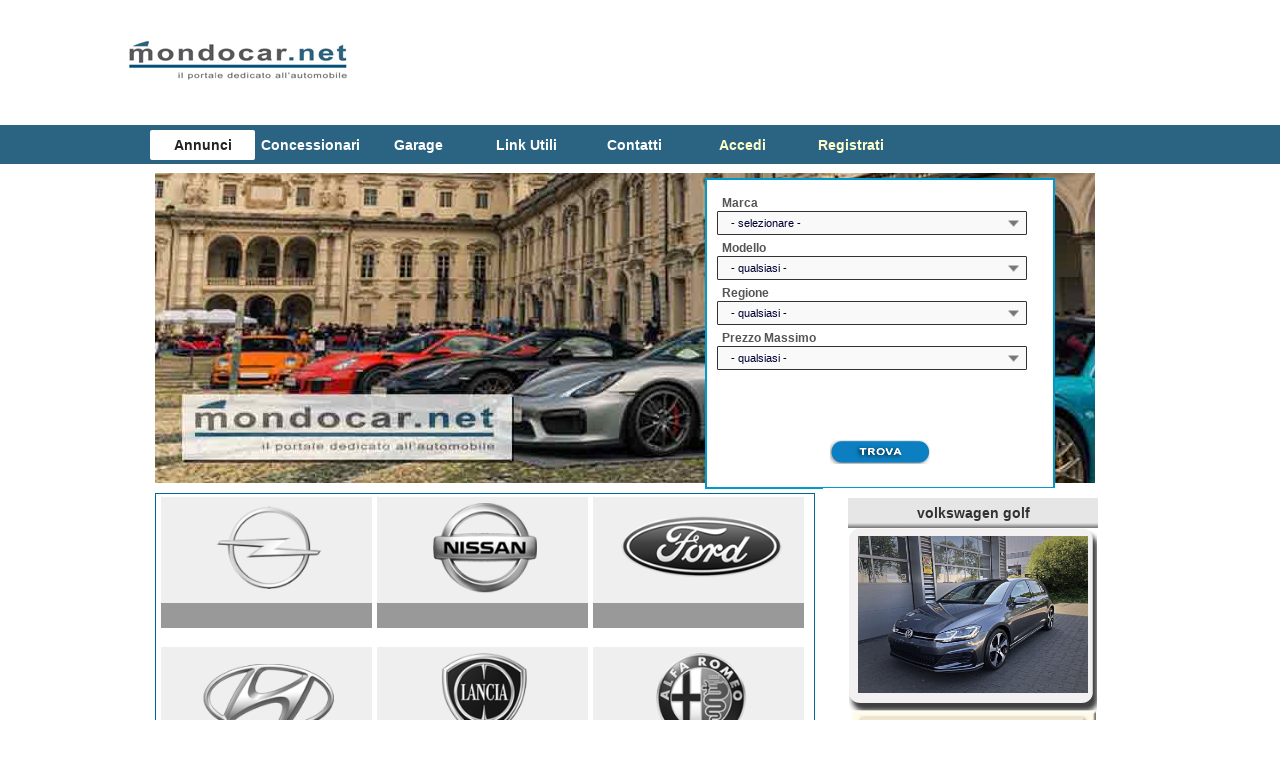

--- FILE ---
content_type: text/html
request_url: https://www.mondocar.net/
body_size: 33082
content:

<!DOCTYPE html>
<html lang="it">
<head>
    <!-- Global site tag (gtag.js) - Google Analytics -->
    <script async src="https://www.googletagmanager.com/gtag/js?id=UA-147655691-1"></script>
    <script>
      window.dataLayer = window.dataLayer || [];
      function gtag(){dataLayer.push(arguments);}
      gtag('js', new Date());
    
      gtag('config', 'UA-147655691-1');
    </script>

<!-- PRIVACY GDPR  -->
<!-- Quantcast Choice. Consent Manager Tag v2.0 (for TCF 2.0) -->
<script type="text/javascript" async="true">
(function() {
    var host = window.location.hostname;
    var element = document.createElement('script');
    var firstScript = document.getElementsByTagName('script')[0];
    var url = 'https://quantcast.mgr.consensu.org'
        .concat('/choice/', '6Fv0cGNfc_bw8', '/', host, '/choice.js')
    var uspTries = 0;
    var uspTriesLimit = 3;
    element.async = true;
    element.type = 'text/javascript';
    element.src = url;

    firstScript.parentNode.insertBefore(element, firstScript);

    function makeStub() {
        var TCF_LOCATOR_NAME = '__tcfapiLocator';
        var queue = [];
        var win = window;
        var cmpFrame;

        function addFrame() {
            var doc = win.document;
            var otherCMP = !!(win.frames[TCF_LOCATOR_NAME]);

            if (!otherCMP) {
                if (doc.body) {
                    var iframe = doc.createElement('iframe');

                    iframe.style.cssText = 'display:none';
                    iframe.name = TCF_LOCATOR_NAME;
                    doc.body.appendChild(iframe);
                } else {
                    setTimeout(addFrame, 5);
                }
            }
            return !otherCMP;
        }

        function tcfAPIHandler() {
            var gdprApplies;
            var args = arguments;

            if (!args.length) {
                return queue;
            } else if (args[0] === 'setGdprApplies') {
                if (
                    args.length > 3 &&
                    args[2] === 2 &&
                    typeof args[3] === 'boolean'
                ) {
                    gdprApplies = args[3];
                    if (typeof args[2] === 'function') {
                        args[2]('set', true);
                    }
                }
            } else if (args[0] === 'ping') {
                var retr = {
                    gdprApplies: gdprApplies,
                    cmpLoaded: false,
                    cmpStatus: 'stub'
                };

                if (typeof args[2] === 'function') {
                    args[2](retr);
                }
            } else {
                queue.push(args);
            }
        }

        function postMessageEventHandler(event) {
            var msgIsString = typeof event.data === 'string';
            var json = {};

            try {
                if (msgIsString) {
                    json = JSON.parse(event.data);
                } else {
                    json = event.data;
                }
            } catch (ignore) {}

            var payload = json.__tcfapiCall;

            if (payload) {
                window.__tcfapi(
                    payload.command,
                    payload.version,
                    function(retValue, success) {
                        var returnMsg = {
                            __tcfapiReturn: {
                                returnValue: retValue,
                                success: success,
                                callId: payload.callId
                            }
                        };
                        if (msgIsString) {
                            returnMsg = JSON.stringify(returnMsg);
                        }
                        event.source.postMessage(returnMsg, '*');
                    },
                    payload.parameter
                );
            }
        }

        while (win) {
            try {
                if (win.frames[TCF_LOCATOR_NAME]) {
                    cmpFrame = win;
                    break;
                }
            } catch (ignore) {}

            if (win === window.top) {
                break;
            }
            win = win.parent;
        }
        if (!cmpFrame) {
            addFrame();
            win.__tcfapi = tcfAPIHandler;
            win.addEventListener('message', postMessageEventHandler, false);
        }
    };

    if (typeof module !== 'undefined') {
        module.exports = makeStub;
    } else {
        makeStub();
    }

    var uspStubFunction = function() {
        var arg = arguments;
        if (typeof window.__uspapi !== uspStubFunction) {
            setTimeout(function() {
                if (typeof window.__uspapi !== 'undefined') {
                    window.__uspapi.apply(window.__uspapi, arg);
                }
            }, 500);
        }
    };

    var checkIfUspIsReady = function() {
        uspTries++;
        if (window.__uspapi === uspStubFunction && uspTries < uspTriesLimit) {
            console.warn('USP is not accessible');
        } else {
            clearInterval(uspInterval);
        }
    };

    if (typeof window.__uspapi === 'undefined') {
        window.__uspapi = uspStubFunction;
        var uspInterval = setInterval(checkIfUspIsReady, 6000);
    }
})();
</script>
<!-- End Quantcast Choice. Consent Manager Tag v2.0 (for TCF 2.0) -->
<!-- FINE PRIVACY GDPR  -->

<script src="javasc/detect_mobile.js" type="text/jscript"></script>

<script type="text/javascript"> 
// attivare per la navigabilità coi dispositivi mobili
//   var deviceWap = 'deviceWap';
//   var deviceWml = 'deviceWml';
//   if(getQueryString('redirect') != 'no' && DetectMobileLong())
//       document.location = 'http://m.mondocasa.net';
</script> 
<link href="css/general_style.css" rel="stylesheet" type="text/css">
<link href="css/menu_home.css" rel="stylesheet" type="text/css">
<link href="css/mondocar.css" rel="stylesheet" type="text/css">
<link href="css/pulsanti.css" rel="stylesheet" type="text/css" />
<link type="css/new_style.css" rel="stylesheet" type="text/css" />
<link href="css/mc_base.css" rel="stylesheet" type="text/css" />
<link href="css/normalize.css" rel="stylesheet" type="text/css" />
<link href="css/newlisting.css" rel="stylesheet" type="text/css" />
<link rel="icon" href="https://www.mondocar.net/favicon.ico" type="image/x-icon" />
<link rel="shortcut icon" href="https://www.mondocar.net/favicon.ico" type="image/x-icon" />

<title>Annunci auto nuove e usate - Mondocar.net</title>
<meta http-equiv="Content-Type" content="text/html; charset=ISO-8859-1" />
<meta name="title" content="Annunci automobili nuove e usate - Mondocar.net">
<meta name="description" content="annunci auto nuove e usate, auto dimostrative, automobili km 0, auto d'epoca: migliaia di annunci di concessionari. Cerca auto su Mondocar.net: il portale dedicato alll'automobi.">
<meta name="keywords" content="annunci vendita auto, auto nuove e usate, annunci automobili, concessionari auto, mondocar, mondocar.net, mondokar, autoparko">
<meta http-equiv="language" content="it" />
<meta name="robots" content="index,follow" />
<meta name="author" content="mondocar.net" />
<meta name="copyright" content="mondocar.net, portale automobile" />
<meta name="verify-v1" content="4imyPP3LHpZUQSKjBuWTfwFD0QHRwQ6paIIh0ChYd10=" />
</head>

<body>
<div id="intesta-large">
    <a href="https://www.mondocar.net"><div id="logo-head"></div></a>
	<div id="hometop-large">
		<div id="14614-1"><script src="//ads.themoneytizer.com/s/gen.js?type=1"></script><script src="//ads.themoneytizer.com/s/requestform.js?siteId=14614&formatId=1" ></script></div>
  	</div> <!-- fine div hometop -->
	
</div> <!-- fine div intesta -->



<div class="clear"></div>

<div id="newnavigation">
	<div id="container">
  		<ul>
  			<li id='newactivelink'><a class='menubar-left' title='ricerca annunci auto' href='//www.mondocar.net'>Annunci</a></li><li><a class='menubar-left' title='ricerca concessionari auto' href='//www.mondocar.net/ricerca-concessionari.asp'>Concessionari</a></li><li><a class='menubar-left' title='annunci osservati' href='//www.mondocar.net/garage.asp'>Garage</a></li><li><a class='menubar-left' title='link utili' href='//www.mondocar.net/linkutili.asp'>Link Utili</a></li><li><a class='menubar-left' title='contatti' href='//www.mondocar.net/contatti.asp'>Contatti</a></li><li><a class='menubar-right' title='accesso utenti' href='//www.mondocar.net/accesso.asp'>Accedi</a></li><li><a class='menubar-right' title='registrazione utenti' href='//www.mondocar.net/iscrizione.asp'>Registrati</a></li>
     	</ul>
  	</div> 
</div> 
<div class="rigaspazio"></div>
<div id="contieneCorpo">
    <div id="homeContainer">
        <div id="homeCentro3">
			<SCRIPT type="text/javascript" src="javasc/ricannuncio.js"></script>
<SCRIPT type="text/javascript" src="javasc/ahah.js"></script>
<SCRIPT type="text/javascript" src="javasc/xmlannunci.js"></SCRIPT>
<div id="contieneRicercaHome">
      <form method="POST" id="datiricerca" name="datiricerca" action="chiama_ricerca_annunci_auto.asp" onsubmit="return chkOnSub();">
        	<label for="selmarca">Marca</label>
            <select name="selmarca" class="formRicerca" id="selmarca" onchange="loadModelliann(this.options[this.selectedIndex].value)">
            	<option value="M"> - selezionare - </option>
                <option value='M135'>ABARTH</option>
<option value='M004'>ALFA ROMEO</option>
<option value='M008'>AUDI</option>
<option value='M011'>BMW</option>
<option value='M030'>CHEVROLET</option>
<option value='M033'>CITROEN</option>
<option value='M037'>DR MOTOR</option>
<option value='M045'>FERRARI</option>
<option value='M046'>FIAT</option>
<option value='M047'>FORD</option>
<option value='M057'>HONDA</option>
<option value='M058'>HYUNDAI</option>
<option value='M063'>IVECO</option>
<option value='M015'>JAGUAR</option>
<option value='M066'>JEEP</option>
<option value='M067'>KIA</option>
<option value='M070'>LANCIA</option>
<option value='M071'>LAND ROVER</option>
<option value='M081'>MASERATI</option>
<option value='M083'>MAZDA</option>
<option value='M084'>MERCEDES-BENZ</option>
<option value='M078'>MINI</option>
<option value='M087'>MITSUBISHI</option>
<option value='M016'>NISSAN</option>
<option value='M012'>OPEL</option>
<option value='M097'>PEUGEOT</option>
<option value='M098'>PIAGGIO</option>
<option value='M013'>PORSCHE</option>
<option value='M014'>RENAULT</option>
<option value='M108'>SEAT</option>
<option value='M154'>SHUANGHUAN</option>
<option value='M109'>SKODA</option>
<option value='M110'>SMART</option>
<option value='M113'>SUBARU</option>
<option value='M114'>SUZUKI</option>
<option value='M119'>TOYOTA</option>
<option value='M128'>VOLKSWAGEN</option>
<option value='M129'>VOLVO</option>

          	</select>
         	<label for="selmodello">Modello</label>
         	<select name="selmodello" id="selmodello">
            	<option value=" "> - qualsiasi -</option>
                
       		</select>
         	<label for="regione">Regione</label>
         	<select name="regione" id="regione">
         		<option value=" "> - qualsiasi - </option>
       		  <option value='01'>PIEMONTE</option>
<option value='02'>VALLE D'AOSTA</option>
<option value='03'>LOMBARDIA</option>
<option value='04'>TRENTINO ALTO ADIGE</option>
<option value='05'>VENETO</option>
<option value='06'>FRIULI VENEZIA GIULIA</option>
<option value='07'>LIGURIA</option>
<option value='08'>EMILIA ROMAGNA</option>
<option value='09'>TOSCANA</option>
<option value='10'>UMBRIA</option>
<option value='11'>MARCHE</option>
<option value='12'>LAZIO</option>
<option value='13'>ABRUZZO</option>
<option value='14'>MOLISE</option>
<option value='15'>CAMPANIA</option>
<option value='16'>PUGLIA</option>
<option value='17'>BASILICATA</option>
<option value='18'>CALABRIA</option>
<option value='19'>SICILIA</option>
<option value='20'>SARDEGNA</option>

       		</select>
            <label for="selprezzo">Prezzo Massimo</label>
            <select name="selprezzo" id="selprezzo">
              	<option value="0" selected> - qualsiasi - </option>
                <option value='500'>500 Euro</option>
<option value='1000'>1.000 Euro</option>
<option value='1500'>1.500 Euro</option>
<option value='2000'>2.000 Euro</option>
<option value='2500'>2.500 Euro</option>
<option value='3000'>3.000 Euro</option>
<option value='3500'>3.500 Euro</option>
<option value='4000'>4.000 Euro</option>
<option value='4500'>4.500 Euro</option>
<option value='5000'>5.000 Euro</option>
<option value='6000'>6.000 Euro</option>
<option value='7000'>7.000 Euro</option>
<option value='8000'>8.000 Euro</option>
<option value='9000'>9.000 Euro</option>
<option value='10000'>10.000 Euro</option>
<option value='12500'>12.500 Euro</option>
<option value='15000'>15.000 Euro</option>
<option value='17500'>17.500 Euro</option>
<option value='20000'>20.000 Euro</option>
<option value='25000'>25.000 Euro</option>
<option value='30000'>30.000 Euro</option>
<option value='35000'>35.000 Euro</option>
<option value='40000'>40.000 Euro</option>
<option value='45000'>45.000 Euro</option>
<option value='50000'>50.000 Euro</option>
<option value='75000'>75.000 Euro</option>
<option value='100000'>100.000 Euro</option>
<option value='9999998'>Indifferente</option>

            </select>
          	<div id="pulsanteTrova">
           		<input class="puls_trova" type="submit" value="">
             </div>
     	</form>
        <div class="clear"></div>
     	
</div>
<br>
        </div>
        <div id="homeColSx">
            <div id="contieneMarche">
	
        <div class="col-1">
            <a class="nomeMarca" href="//www.mondocar.net/annunci-auto/opel" title="Modelli di auto OPEL">
                <div class="imageContainer">
                    <img class="biancoNero" alt="modelli di automobili OPEL" width="180" title="modelli di auto OPEL" src="images/marche/opel.png"/>
                    <div class="nomeMarca"></div>
                </div>
            </a>
        </div>
        
        <div class="col-1">
            <a class="nomeMarca" href="//www.mondocar.net/annunci-auto/nissan" title="Modelli di auto NISSAN">
                <div class="imageContainer">
                    <img class="biancoNero" alt="modelli di automobili NISSAN" width="180" title="modelli di auto NISSAN" src="images/marche/nissan.png"/>
                    <div class="nomeMarca"></div>
                </div>
            </a>
        </div>
        
        <div class="col-1">
            <a class="nomeMarca" href="//www.mondocar.net/annunci-auto/ford" title="Modelli di auto FORD">
                <div class="imageContainer">
                    <img class="biancoNero" alt="modelli di automobili FORD" width="180" title="modelli di auto FORD" src="images/marche/ford.png"/>
                    <div class="nomeMarca"></div>
                </div>
            </a>
        </div>
        
        <div class="col-1">
            <a class="nomeMarca" href="//www.mondocar.net/annunci-auto/hyundai" title="Modelli di auto HYUNDAI">
                <div class="imageContainer">
                    <img class="biancoNero" alt="modelli di automobili HYUNDAI" width="180" title="modelli di auto HYUNDAI" src="images/marche/hyundai.png"/>
                    <div class="nomeMarca"></div>
                </div>
            </a>
        </div>
        
        <div class="col-1">
            <a class="nomeMarca" href="//www.mondocar.net/annunci-auto/lancia" title="Modelli di auto LANCIA">
                <div class="imageContainer">
                    <img class="biancoNero" alt="modelli di automobili LANCIA" width="180" title="modelli di auto LANCIA" src="images/marche/lancia.png"/>
                    <div class="nomeMarca"></div>
                </div>
            </a>
        </div>
        
        <div class="col-1">
            <a class="nomeMarca" href="//www.mondocar.net/annunci-auto/alfa-romeo" title="Modelli di auto ALFA ROMEO">
                <div class="imageContainer">
                    <img class="biancoNero" alt="modelli di automobili ALFA ROMEO" width="180" title="modelli di auto ALFA ROMEO" src="images/marche/alfa-romeo.png"/>
                    <div class="nomeMarca"></div>
                </div>
            </a>
        </div>
        
        <div class="col-1">
            <a class="nomeMarca" href="//www.mondocar.net/annunci-auto/audi" title="Modelli di auto AUDI">
                <div class="imageContainer">
                    <img class="biancoNero" alt="modelli di automobili AUDI" width="180" title="modelli di auto AUDI" src="images/marche/audi.png"/>
                    <div class="nomeMarca"></div>
                </div>
            </a>
        </div>
        
        <div class="col-1">
            <a class="nomeMarca" href="//www.mondocar.net/annunci-auto/mercedes-benz" title="Modelli di auto MERCEDES-BENZ">
                <div class="imageContainer">
                    <img class="biancoNero" alt="modelli di automobili MERCEDES-BENZ" width="180" title="modelli di auto MERCEDES-BENZ" src="images/marche/mercedes.png"/>
                    <div class="nomeMarca"></div>
                </div>
            </a>
        </div>
        
        <div class="col-1">
            <a class="nomeMarca" href="//www.mondocar.net/annunci-auto/volkswagen" title="Modelli di auto VOLKSWAGEN">
                <div class="imageContainer">
                    <img class="biancoNero" alt="modelli di automobili VOLKSWAGEN" width="180" title="modelli di auto VOLKSWAGEN" src="images/marche/volkswagen.png"/>
                    <div class="nomeMarca"></div>
                </div>
            </a>
        </div>
        
        <div class="col-1">
            <a class="nomeMarca" href="//www.mondocar.net/annunci-auto/fiat" title="Modelli di auto FIAT">
                <div class="imageContainer">
                    <img class="biancoNero" alt="modelli di automobili FIAT" width="180" title="modelli di auto FIAT" src="images/marche/fiat.png"/>
                    <div class="nomeMarca"></div>
                </div>
            </a>
        </div>
        
        <div class="col-1">
            <a class="nomeMarca" href="//www.mondocar.net/annunci-auto/citroen" title="Modelli di auto CITROEN">
                <div class="imageContainer">
                    <img class="biancoNero" alt="modelli di automobili CITROEN" width="180" title="modelli di auto CITROEN" src="images/marche/citroen.png"/>
                    <div class="nomeMarca"></div>
                </div>
            </a>
        </div>
        
        <div class="col-1">
            <a class="nomeMarca" href="//www.mondocar.net/annunci-auto/jeep" title="Modelli di auto JEEP">
                <div class="imageContainer">
                    <img class="biancoNero" alt="modelli di automobili JEEP" width="180" title="modelli di auto JEEP" src="images/marche/jeep.png"/>
                    <div class="nomeMarca"></div>
                </div>
            </a>
        </div>
        
</div><br>
            
        <style>
        #ricercheMarca{
            display: block;
        }
        #ultAnnunci{
            display: none;
        }
        </style>
        <script type="text/javascript">
            function show_uann(){
                //var visualizza = document.getElementById("show-hide");
                var divRiCit = document.getElementById("ricercheMarca");
                var divUAnn = document.getElementById("ultAnnunci");
 
             	divUAnn.style.display = "block";
             	divRiCit.style.display = "none";
            }
            function show_rcit(){
                //var visualizza = document.getElementById("show-hide");
                var divRiCit = document.getElementById("ricercheMarca");
                var divUAnn = document.getElementById("ultAnnunci");
 
             	divUAnn.style.display = "none";
             	divRiCit.style.display = "block";
            }

        </script>

<div id="annProvincia">
	<div id="annProvinciaSx"><a href="javascript:show_uann();">ULTIME RICERCHE</a></div>
 	<div id="annProvinciaDx"><a href="javascript:show_rcit();">RICERCHE PER MARCA</a></div>
</div>
<div id="ricercheMarca">
    <div id="contieneAnnunciProv">
   		<table width="100%" border="0" align="center" cellpadding="2" cellspacing="5">
      		
          		<tr bgcolor="#FFFFFF" class="testopic"> 
            		<td width="25%" valign="top" bgcolor="#FFFFFF">
            			<a class="linkNero11ng" href="//www.mondocar.net/annunci-auto/abarth" title="Abarth">Abarth</a>
          			</td>
            		<td width="25%" valign="top" bgcolor="#FFFFFF">
           				<a class="linkNero11ng" href="//www.mondocar.net/annunci-auto/honda" title="Honda">Honda</a>
          			</td>
            		<td width="25%" valign="top" bgcolor="#FFFFFF">
           				<a class="linkNero11ng" href="//www.mondocar.net/annunci-auto/mercedes-benz" title="Mercedes-benz">Mercedes-benz</a>
          			</td>
            		<td width="25%" valign="top" bgcolor="#FFFFFF">
          				<a class="linkNero11ng" href="//www.mondocar.net/annunci-auto/shuanghuan" title="Shuanghuan">Shuanghuan</a>
           			</td>
          		</tr>
        	
          		<tr bgcolor="#FFFFFF" class="testopic"> 
            		<td width="25%" valign="top" bgcolor="#FFFFFF">
            			<a class="linkNero11ng" href="//www.mondocar.net/annunci-auto/alfa-romeo" title="Alfa Romeo">Alfa Romeo</a>
          			</td>
            		<td width="25%" valign="top" bgcolor="#FFFFFF">
           				<a class="linkNero11ng" href="//www.mondocar.net/annunci-auto/hyundai" title="Hyundai">Hyundai</a>
          			</td>
            		<td width="25%" valign="top" bgcolor="#FFFFFF">
           				<a class="linkNero11ng" href="//www.mondocar.net/annunci-auto/mini" title="Mini">Mini</a>
          			</td>
            		<td width="25%" valign="top" bgcolor="#FFFFFF">
          				<a class="linkNero11ng" href="//www.mondocar.net/annunci-auto/skoda" title="Skoda">Skoda</a>
           			</td>
          		</tr>
        	
          		<tr bgcolor="#FFFFFF" class="testopic"> 
            		<td width="25%" valign="top" bgcolor="#FFFFFF">
            			<a class="linkNero11ng" href="//www.mondocar.net/annunci-auto/audi" title="Audi">Audi</a>
          			</td>
            		<td width="25%" valign="top" bgcolor="#FFFFFF">
           				<a class="linkNero11ng" href="//www.mondocar.net/annunci-auto/iveco" title="Iveco">Iveco</a>
          			</td>
            		<td width="25%" valign="top" bgcolor="#FFFFFF">
           				<a class="linkNero11ng" href="//www.mondocar.net/annunci-auto/mitsubishi" title="Mitsubishi">Mitsubishi</a>
          			</td>
            		<td width="25%" valign="top" bgcolor="#FFFFFF">
          				<a class="linkNero11ng" href="//www.mondocar.net/annunci-auto/smart" title="Smart">Smart</a>
           			</td>
          		</tr>
        	
          		<tr bgcolor="#FFFFFF" class="testopic"> 
            		<td width="25%" valign="top" bgcolor="#FFFFFF">
            			<a class="linkNero11ng" href="//www.mondocar.net/annunci-auto/bmw" title="Bmw">Bmw</a>
          			</td>
            		<td width="25%" valign="top" bgcolor="#FFFFFF">
           				<a class="linkNero11ng" href="//www.mondocar.net/annunci-auto/jaguar" title="Jaguar">Jaguar</a>
          			</td>
            		<td width="25%" valign="top" bgcolor="#FFFFFF">
           				<a class="linkNero11ng" href="//www.mondocar.net/annunci-auto/nissan" title="Nissan">Nissan</a>
          			</td>
            		<td width="25%" valign="top" bgcolor="#FFFFFF">
          				<a class="linkNero11ng" href="//www.mondocar.net/annunci-auto/subaru" title="Subaru">Subaru</a>
           			</td>
          		</tr>
        	
          		<tr bgcolor="#FFFFFF" class="testopic"> 
            		<td width="25%" valign="top" bgcolor="#FFFFFF">
            			<a class="linkNero11ng" href="//www.mondocar.net/annunci-auto/chevrolet" title="Chevrolet">Chevrolet</a>
          			</td>
            		<td width="25%" valign="top" bgcolor="#FFFFFF">
           				<a class="linkNero11ng" href="//www.mondocar.net/annunci-auto/jeep" title="Jeep">Jeep</a>
          			</td>
            		<td width="25%" valign="top" bgcolor="#FFFFFF">
           				<a class="linkNero11ng" href="//www.mondocar.net/annunci-auto/opel" title="Opel">Opel</a>
          			</td>
            		<td width="25%" valign="top" bgcolor="#FFFFFF">
          				<a class="linkNero11ng" href="//www.mondocar.net/annunci-auto/suzuki" title="Suzuki">Suzuki</a>
           			</td>
          		</tr>
        	
          		<tr bgcolor="#FFFFFF" class="testopic"> 
            		<td width="25%" valign="top" bgcolor="#FFFFFF">
            			<a class="linkNero11ng" href="//www.mondocar.net/annunci-auto/citroen" title="Citroen">Citroen</a>
          			</td>
            		<td width="25%" valign="top" bgcolor="#FFFFFF">
           				<a class="linkNero11ng" href="//www.mondocar.net/annunci-auto/kia" title="Kia">Kia</a>
          			</td>
            		<td width="25%" valign="top" bgcolor="#FFFFFF">
           				<a class="linkNero11ng" href="//www.mondocar.net/annunci-auto/peugeot" title="Peugeot">Peugeot</a>
          			</td>
            		<td width="25%" valign="top" bgcolor="#FFFFFF">
          				<a class="linkNero11ng" href="//www.mondocar.net/annunci-auto/toyota" title="Toyota">Toyota</a>
           			</td>
          		</tr>
        	
          		<tr bgcolor="#FFFFFF" class="testopic"> 
            		<td width="25%" valign="top" bgcolor="#FFFFFF">
            			<a class="linkNero11ng" href="//www.mondocar.net/annunci-auto/dr-motor" title="Dr Motor">Dr Motor</a>
          			</td>
            		<td width="25%" valign="top" bgcolor="#FFFFFF">
           				<a class="linkNero11ng" href="//www.mondocar.net/annunci-auto/lancia" title="Lancia">Lancia</a>
          			</td>
            		<td width="25%" valign="top" bgcolor="#FFFFFF">
           				<a class="linkNero11ng" href="//www.mondocar.net/annunci-auto/piaggio" title="Piaggio">Piaggio</a>
          			</td>
            		<td width="25%" valign="top" bgcolor="#FFFFFF">
          				<a class="linkNero11ng" href="//www.mondocar.net/annunci-auto/volkswagen" title="Volkswagen">Volkswagen</a>
           			</td>
          		</tr>
        	
          		<tr bgcolor="#FFFFFF" class="testopic"> 
            		<td width="25%" valign="top" bgcolor="#FFFFFF">
            			<a class="linkNero11ng" href="//www.mondocar.net/annunci-auto/ferrari" title="Ferrari">Ferrari</a>
          			</td>
            		<td width="25%" valign="top" bgcolor="#FFFFFF">
           				<a class="linkNero11ng" href="//www.mondocar.net/annunci-auto/land-rover" title="Land Rover">Land Rover</a>
          			</td>
            		<td width="25%" valign="top" bgcolor="#FFFFFF">
           				<a class="linkNero11ng" href="//www.mondocar.net/annunci-auto/porsche" title="Porsche">Porsche</a>
          			</td>
            		<td width="25%" valign="top" bgcolor="#FFFFFF">
          				<a class="linkNero11ng" href="//www.mondocar.net/annunci-auto/volvo" title="Volvo">Volvo</a>
           			</td>
          		</tr>
        	
          		<tr bgcolor="#FFFFFF" class="testopic"> 
            		<td width="25%" valign="top" bgcolor="#FFFFFF">
            			<a class="linkNero11ng" href="//www.mondocar.net/annunci-auto/fiat" title="Fiat">Fiat</a>
          			</td>
            		<td width="25%" valign="top" bgcolor="#FFFFFF">
           				<a class="linkNero11ng" href="//www.mondocar.net/annunci-auto/maserati" title="Maserati">Maserati</a>
          			</td>
            		<td width="25%" valign="top" bgcolor="#FFFFFF">
           				<a class="linkNero11ng" href="//www.mondocar.net/annunci-auto/renault" title="Renault">Renault</a>
          			</td>
            		<td width="25%" valign="top" bgcolor="#FFFFFF">
          				<a class="linkNero11ng" href="" title=""></a>
           			</td>
          		</tr>
        	
          		<tr bgcolor="#FFFFFF" class="testopic"> 
            		<td width="25%" valign="top" bgcolor="#FFFFFF">
            			<a class="linkNero11ng" href="//www.mondocar.net/annunci-auto/ford" title="Ford">Ford</a>
          			</td>
            		<td width="25%" valign="top" bgcolor="#FFFFFF">
           				<a class="linkNero11ng" href="//www.mondocar.net/annunci-auto/mazda" title="Mazda">Mazda</a>
          			</td>
            		<td width="25%" valign="top" bgcolor="#FFFFFF">
           				<a class="linkNero11ng" href="//www.mondocar.net/annunci-auto/seat" title="Seat">Seat</a>
          			</td>
            		<td width="25%" valign="top" bgcolor="#FFFFFF">
          				<a class="linkNero11ng" href="" title=""></a>
           			</td>
          		</tr>
        	
    	</table>
    </div>
</div>


<div id="ultAnnunci">
	<div class="tab-pane" id="home-last-search">
      	<table class="tableHome">
        	<tbody>
            	
         	</tbody>
      	</table>
    </div>
</div><br>
        </div>
        <div id="homeColDx">
        	

        <div class="box_250">
          <div class="intesta_box_black">
                <div class="box_grey3d">volkswagen golf</div>
            </div>
        </div>
        <div class="corpo_lato_250">
            <div class="foto_250"><a title="" href="//www.mondocar.net/annuncio/4154655/volkswagen-golf"><img src="public/fotoannunci/fap_4154655_1.jpg" width="230" height="157" border="0"/></a></div>
            <div class="corpo_comune">Vii Gtd Tetto Panoramico Pelle</div>
          	<div class="corpo_info">9010 km&nbsp;&nbsp;|&nbsp;&nbsp;2018</div>
           	<div class="corpo_prezzo">&euro; 13.880</div>
        </div>
		<div class="clear"></div>
 		<br>
            <link href="css/menu_home.css" rel="stylesheet" type="text/css">
<div class="box_250">
  <div class="intesta_box_black">
        <div class="box_grey3d">Gratis per chi cerca l'auto</div>
    </div>
</div>
<div class="corpo_box_250">
	<div class="corpo_sx"><a title="richiedi ai concessionari" href="cercoauto.asp"><img src="images/auto_cercasi.jpg" width="55" height="55" border="0"></a></div>
	<div class="titolo_corpo_dx">CERCA AUTO</div>
	<div class="corpo_dx"><a title="richiedi ai concessionari" href="cercoauto.asp">Descrivi l'automobile che stai cercando e invia la richista ai nostri concessionari</a></div>
</div>
<div class="clear"></div><br>
            <div id="14614-2"><script src="//ads.themoneytizer.com/s/gen.js?type=2"></script><script src="//ads.themoneytizer.com/s/requestform.js?siteId=14614&formatId=2" ></script></div><br><br>
            <div id="info250">
	<div id="testa">PORTALI VERTICALI</div>
	<table border="0" align="center" cellpadding="0" cellspacing="0">
      	<tr>
        	<td colspan="2" valign="middle" align="center" class="Nero10ng">I nostri annunci vengono pubblicati automaticamente anche su</td>
        </tr>
      	<tr>
        	<td height="65" align="center"><a href="//auto.trovit.it" target="_blank" title="annunci auto"><img src="sponsor/trovit.jpg" width="120" border="0"></a></td>
        	<td align="center"><a href="//www.mitula.it" target="_blank" title="annunci auto"><img src="sponsor/mitula.jpg" width="120" height="60" border="0"></a></td>
   		</tr>
    </table>
</div><br>
        </div>
    </div>
</div>
<script language="JavaScript">
function apripp(r) {
	window.open(r, 'gg', 'resizable=no,scrollbars=yes,width=500,height=630,top=100,left=100').focus();
	return false;
}
</script>
<div id="contieneFooter">
    <div id="footer"> 
        <div id="fnav">
            <ul>
                <li><a title="chi siamo" href="//www.mondocar.net/chisiamo.asp">Chi Siamo</a></li>
                <li><a title="concessionari auto" href="//www.mondocar.net/ricerca-concessionari.asp">Concessionari</a></li>
                <li><a title="contatti" href="//www.mondocar.net/contatti.asp">Contatti</a></li>
            </ul>
        </div>
        <div class="clear"></div>
        <h3>Mondocar.net &egrave; un marchio registrato di propriet&agrave; <a class="footLink" target="_blank" href="//www.multimediasoft.it">multimediasoft</a>&nbsp;&nbsp;
          	copyright 2010-2026©. Tutti i diritti sono riservati.</h3>
        <p>Gli annunci di automobili presenti su Mondocar.net vengono pubblicati da concessionari e operatori di settore</p>
    </div>
</div>
</body>
</html>


--- FILE ---
content_type: text/css
request_url: https://www.mondocar.net/css/general_style.css
body_size: 29091
content:
@charset "utf-8";
/* CSS Document */

/* body select.select_box */ 
body select { 
    display: block;
    padding: 4px 70px 4px 13px !important; 
    max-width: 100%; 
    height: auto !important; 
    border: 1px solid #323232; /* Bordo */
    border-radius: 1px; 
    background: url(../images/select_arrow.png) right center no-repeat; 
    background-color: #F9F9F9; 
    color: #003; 
    font-size: 11px; 
    line-height: 14px !important; 
    appearance: none; 
    /* this is must */ -webkit-appearance: none; 
    -moz-appearance: none; 
} 
/* body select.select_box option */ 
body select option { 
    padding: 0 1px; 
} 
/* for IE and Edge */ 
select::-ms-expand { 
    display: none; 
} 
select:disabled::-ms-expand { 
    background: #f60; 
}

/* Fine select */


label, input, textarea { /* Stili comuni agli elementi del form */
    float: left; /* Float a sinistra */
    font-family: Verdana, sans-serif; /* Tipo di carattere per il testo */
    margin: 2px 0; /* Margini */
}
label { /* Stili per la label */
    display: block; /* Impostiamo la label come elemento blocco */
    font-size: 11px;
    line-height: 12px; /* Altezza di riga */
    width: 100%; /* Larghezza */
    color: #036; /* Colore del testo */
	font-weight: 500;
}
input, textarea { /* Stili per il campo di testo e per la textarea */
    background: #F9F9F9; /* Colore di sfondo */
    font-size: 11px;
    border: 1px solid #323232; /* Bordo */
    color: #003; /* Colore del testo */
    height: 20px; /* Altezza */
    line-height: 20px; /* Altezza di riga */
    width: auto; /* Larghezza */
    padding: 0 2px; /* Padding */
}

tendina { /* Stili per il campo di testo e per la textarea */
	float: left;
    background: #F9F9F9; /* Colore di sfondo */
    font-size: 11px;
    border: 1px solid #323232; /* Bordo */
    color: #003; /* Colore del testo */
    height: 20px; /* Altezza */
    line-height: 20px; /* Altezza di riga */
    width: auto; /* Larghezza */
    padding: 0 2px; /* Padding */
}
 
input { 
	padding-left: 2px;
}
 
textarea { /* Stili specifici per la teaxtarea */
    /*background: #1C1C1C url('images/social_balloon.png') no-repeat 235px 95px; /* Sfondo con immagine */
    font-size: 12px;
	padding: 3px;
	line-height: 18px;
	height: auto;
    width: 90%;
}

.tCentra {
    text-align: center;
}

.Neretto {
	font-size: 9px;
	color: #333333;
	font-family: Verdana, Arial, Helvetica, sans-serif;
}

.annfoto {
	border: 1px solid #F65C00;
}

.Arancio10 {
	font-family: Verdana, Arial, Helvetica, sans-serif;
	font-size: 10px;
	font-weight: bold;
	color: #E75802;
}

.Verde10 {
	font-family: Verdana, Arial, Helvetica, sans-serif;
	font-size: 10px;
	font-weight: bold;
	color: #045702;
}
.Giallo12 {
	font-family: Verdana, Arial, Helvetica, sans-serif;
	font-size: 12px;
	font-weight: bold;
	color: #FF9;
}
.Giallo14 {
	font-family: Verdana, Arial, Helvetica, sans-serif;
	font-size: 14px;
	font-weight: bold;
	color: #FF9;
}
.Rosso11 {
	font-family: Verdana, Arial, Helvetica, sans-serif;
	font-size: 11px;
	font-weight: bold;
	color: #900;
}
.Arancio11 {
	font-family: Verdana, Arial, Helvetica, sans-serif;
	font-size: 11px;
	font-weight: bold;
	color: #E75802;
}
.Arancio12 {
	font-family: Verdana, Arial, Helvetica, sans-serif;
	font-size: 12px;
	font-weight: bold;
	color: #C30;
}
.Celeste12 {
	font-family: Verdana, Arial, Helvetica, sans-serif;
	font-size: 12px;
	font-weight: bold;
	color: #039;
}
.Celeste14 {
	font-family: Verdana, Arial, Helvetica, sans-serif;
	font-size: 14px;
	font-weight: bold;
	color: #039;
}
.grigio12ng {
	font-family: Verdana, Arial, Helvetica, sans-serif;
	font-size: 12px;
	font-weight: normal;
	color: #303030;
}
.grigio14ng {
	font-family: Verdana, Arial, Helvetica, sans-serif;
	font-size: 14px;
	font-weight: normal;
	color: #303030;
}
.Bianco9 {
	color: #FFFFFF;
	font-size: 9px;
	font-family: Verdana, Arial, Helvetica, sans-serif;
	font-weight: bold;
}

.Bianco10ng {
	font-family: Verdana, Arial, Helvetica, sans-serif;
	font-size: 10px;
	font-weight: normal;
	color: #FFFFFF;
}

.Bianco10 {
	font-family: Verdana, Arial, Helvetica, sans-serif;
	font-size: 10px;
	font-weight: bold;
	color: #FFFFFF;
}

.Bianco12 {
	font-family: Verdana, Arial, Helvetica, sans-serif;
	font-size: 12px;
	font-weight: bold;
	color: #FFFFFF;
}

.campo {
	border: 1px solid #00496C;
	height: 17px;
	font-family: Verdana, Arial, Helvetica, sans-serif;
	font-size: 9px;
}

.campoc {
	border: 1px solid #3399FF;
	height: 17px;
	font-family: Verdana, Arial, Helvetica, sans-serif;
	font-size: 9px;
}

.campo12 {
	border: 1px solid #F65C00;
	height: 20px;
	font-family: Verdana, Arial, Helvetica, sans-serif;
	font-size: 11px;
}

.campo12centr {
	border: 1px solid #F65C00;
	height: 20px;
	text-align: center;
	font-family: Verdana, Arial, Helvetica, sans-serif;
	font-size: 11px;
}

.campog {
	border: 1px solid #666666;
	height: 17px;
	font-family: Verdana, Arial, Helvetica, sans-serif;
	font-size: 9px;
	background-color: #F5F5F5;
}
.campog12 {
	border: 1px solid #666666;
	height: 17px;
	font-family: Verdana, Arial, Helvetica, sans-serif;
	font-size: 12px;
	background-color: #F5F5F5;
}

.campog200 {
	border: 1px solid #666666;
	height: 14px;
	font-family: Verdana, Arial, Helvetica, sans-serif;
	font-size: 11px;
	background-color: #F5F5F5;
	min-width: 200px;
}

.campog100 {
	border: 1px solid #666666;
	height: 14px;
	font-family: Verdana, Arial, Helvetica, sans-serif;
	font-size: 11px;
	background-color: #F5F5F5;
	min-width: 100px;
}

.campocentr {
	height: 17px;
	font-family: Verdana, Arial, Helvetica, sans-serif;
	font-size: 9px;
	text-align: center;
	background-color: #F5F5F5;
	border: 1px solid #666666;
}

.campocentror {
	height: 17px;
	font-family: Verdana, Arial, Helvetica, sans-serif;
	font-size: 9px;
	text-align: center;
	background-color: #F5F5F5;
	border: 1px solid #FF6600;
}


.campoerr {
	border: 1px solid #990000;
	background: #FFC4C4;
	height: 17px;
	font-weight: bold;
	font-family: Verdana, Arial, Helvetica, sans-serif;
	font-size: 9px;
}

.Celeste10 {
	font-family: Verdana, Arial, Helvetica, sans-serif;
	font-size: 10px;
	font-weight: bold;
	color: #3399FF;
}

.Celeste11 {
	font-family: Verdana, Arial, Helvetica, sans-serif;
	font-size: 11px;
	font-weight: bold;
	color: #39F;
}

.elenchi {
	border: thin solid #333333;
	cursor: hand;
	height: 20px;
	font-family: Verdana, Arial, Helvetica, sans-serif;
	font-size: 9px;
	background-color: #F5F5F5;
	color: #000000;
}
.elenchiris {
	border: thin solid #333333;
	cursor: hand;
	height: 20px;
	font-family: Verdana, Arial, Helvetica, sans-serif;
	font-size: 10px;
	background-color: #DAECFE;
	color: #000000;
	line-height: normal;
}
.elenchiris12 {
	border: thin solid #333333;
	cursor: hand;
	height: 20px;
	font-family: Verdana, Arial, Helvetica, sans-serif;
	font-size: 12px;
	background-color: #FFE0CC;
	color: #000000;
	line-height: normal;
}
.elenchiris12c {
	border: thin solid #333333;
	cursor: hand;
	height: 20px;
	font-family: Verdana, Arial, Helvetica, sans-serif;
	font-size: 12px;
	background-color: #DFEEFF;
	color: #000000;
	line-height: normal;
}

.elenchi12 {
	border: thin solid #333333;
	cursor: hand;
	height: 20px;
	font-family: Verdana, Arial, Helvetica, sans-serif;
	font-size: 12px;
	background-color: #F9F9F9;
	color: #000000;
	width: 90%;
	font-style: normal;
}

.linkNero9 {
	color: #58595B;
	text-decoration: none;
	font-weight: normal;
	font-family: Verdana, Arial, Helvetica, sans-serif;
	font-size: 9px;
}

.linkNero9:hover  {
	color: #999931;
	text-decoration: underline;
	font-weight: normal;
	font-family: Verdana, Arial, Helvetica, sans-serif;
	font-size: 9px;
}
.linkNero11 {
	color: #333;
	text-decoration: none;
	font-weight: bold;
	font-family: Verdana, Arial, Helvetica, sans-serif;
	font-size: 11px;
}
.linkNero11:hover {
	color: #58595B;
	text-decoration: underline;
}
.linkNero11ng {
	color: #58595B;
	text-decoration: none;
	font-weight: normal;
	font-family: Verdana, Arial, Helvetica, sans-serif;
	font-size: 11px;
}

.linkNero11:hover  {
	text-decoration: underline;
}

.linkGiallo12 {
	color: #917C2B;
	text-decoration: none;
	font-weight: bold;
	font-family: Verdana, Arial, Helvetica, sans-serif;
	font-size: 12px;
}

.linkGiallo12:hover  {
	color: #333333;
	text-decoration: underline;
	font-weight: bold;
	font-family: Verdana, Arial, Helvetica, sans-serif;
	font-size: 12px;
}

.linkGiallo10 {
	color: #917C2B;
	text-decoration: none;
	font-weight: bold;
	font-family: Verdana, Arial, Helvetica, sans-serif;
	font-size: 10px;
}

.linkGiallo10:hover  {
	color: #333333;
	text-decoration: underline;
	font-weight: bold;
	font-family: Verdana, Arial, Helvetica, sans-serif;
	font-size: 10px;
}

.linkArancio10 {
	color: #E75802;
	text-decoration: none;
	font-weight: bold;
	font-family: Verdana, Arial, Helvetica, sans-serif;
	font-size: 10px;
}

.linkArancio10:hover  {
	color: #E75802;
	text-decoration: underline;
	font-weight: bold;
	font-family: Verdana, Arial, Helvetica, sans-serif;
	font-size: 10px;
}
.linkCeleste10 {
	color: #039;
	text-decoration: none;
	font-weight: bold;
	font-family: Verdana, Arial, Helvetica, sans-serif;
	font-size: 10px;
}
.linkCeleste10:hover  {
	text-decoration: underline;
}
.linkRosso11 {
	color: #900;
	text-decoration: none;
	font-weight: bold;
	font-family: Verdana, Arial, Helvetica, sans-serif;
	font-size: 11px;
}
.linkRosso11:hover {
	color: #333;
	text-decoration: underline;
}
.linkGold10 {
	color: #B2993F;
	text-decoration: none;
	font-weight: bold;
	font-family: Verdana, Arial, Helvetica, sans-serif;
	font-size: 10px;
}
.linkGold:hover  {
	color: #B2993F;
	text-decoration: underline;
	font-weight: bold;
	font-family: Verdana, Arial, Helvetica, sans-serif;
	font-size: 10px;
}

.linkArancio12 {
	color: #E75802;
	text-decoration: none;
	font-weight: bold;
	font-family: Verdana, Arial, Helvetica, sans-serif;
	font-size: 12px;
}

.linkArancio12:hover  {
	color: #E75802;
	text-decoration: underline;
	font-weight: bold;
	font-family: Verdana, Arial, Helvetica, sans-serif;
	font-size: 12px;
}
.linkCeleste11 {
	color: #039;
	text-decoration: none;
	font-weight: bold;
	font-family: Verdana, Arial, Helvetica, sans-serif;
	font-size: 11px;
}
.linkCeleste12 {
	color: #039;
	text-decoration: none;
	font-weight: bold;
	font-family: Verdana, Arial, Helvetica, sans-serif;
	font-size: 12px;
}
.linkCeleste12c {
	color: #06F;
	text-decoration: none;
	font-weight: bold;
	font-family: Verdana, Arial, Helvetica, sans-serif;
	font-size: 12px;
}
.linkCeleste11:hover, .linkCeleste12:hover, .linkCeleste12c:hover {
	text-decoration: underline;
}

.linkArancio14 {
	color: #E75802;
	text-decoration: none;
	font-weight: normal;
	font-family: Verdana, Arial, Helvetica, sans-serif;
	font-size: 14px;
}

.linkArancio14:hover  {
	color: #E75802;
	text-decoration: underline;
	font-weight: normal;
	font-family: Verdana, Arial, Helvetica, sans-serif;
	font-size: 14px;
}

.linkArancio16 {
	color: #E75802;
	text-decoration: none;
	font-weight: normal;
	font-family: Verdana, Arial, Helvetica, sans-serif;
	font-size: 16px;
}

.linkArancio16:hover  {
	color: #E75802;
	text-decoration: underline;
	font-weight: normal;
	font-family: Verdana, Arial, Helvetica, sans-serif;
	font-size: 16px;
}

.linkArancio18 {
	color: #E75802;
	text-decoration: none;
	font-weight: normal;
	font-family: Verdana, Arial, Helvetica, sans-serif;
	font-size: 18px;
}

.linkArancio18:hover  {
	color: #E75802;
	text-decoration: underline;
	font-weight: normal;
	font-family: Verdana, Arial, Helvetica, sans-serif;
	font-size: 18px;
}

.PrezzoBarrato {
	color: #993300;
	text-decoration: line-through;
	font-weight: bold;
	font-family: Verdana, Arial, Helvetica, sans-serif;
	font-size: 12px;
}

.PrezzoVero {
	color: #E75802;
	text-decoration: none;
	font-weight: bold;
	font-family: Verdana, Arial, Helvetica, sans-serif;
	font-size: 12px;
}

.PrezzoVeroC {
	color: #3399FF;
	text-decoration: none;
	font-weight: bold;
	font-family: Verdana, Arial, Helvetica, sans-serif;
	font-size: 12px;
}

.linkArancio11 {
	color: #E75802;
	text-decoration: none;
	font-weight: bold;
	font-family: Verdana, Arial, Helvetica, sans-serif;
	font-size: 11px;
}

.linkArancio11:hover  {
	color: #E75802;
	text-decoration: underline;
	font-weight: bold;
	font-family: Verdana, Arial, Helvetica, sans-serif;
	font-size: 11px;
}

.linkmenu {
	color: #FF6600;
	text-decoration: none;
	font-weight: bold;
	font-family: Arial, Helvetica, sans-serif;
	font-size: 14px;
}

.linkmenu:hover  {
	color: #000000;
	text-decoration: underline;
	font-weight: bold;
	font-family: Arial, Helvetica, sans-serif;
	font-size: 14px;
}

.linkmenub {
	color: #FFFFFF;
	text-decoration: none;
	font-weight: bold;
	font-family: Verdana, Arial, Helvetica, sans-serif;
	font-size: 13px;
}

.linkmenub:hover  {
	color: #FFD3C7;
	text-decoration: underline;
	font-weight: bold;
	font-family: Verdana, Arial, Helvetica, sans-serif;
	font-size: 13px;
}

.linkmenuc {
	color: #3399FF;
	text-decoration: none;
	font-weight: bold;
	font-family: Arial, Helvetica, sans-serif;
	font-size: 14px;
}
.linkmenuc:hover {
	color: #000000;
	text-decoration: underline;
	font-weight: bold;
	font-family: Arial, Helvetica, sans-serif;
	font-size: 14px;
}

.linkmenured {
	color: #990000;
	text-decoration: none;
	font-weight: bold;
	font-family: Arial, Helvetica, sans-serif;
	font-size: 14px;
}

.linkmenured:hover  {
	color: #000000;
	text-decoration: underline;
	font-weight: bold;
	font-family: Arial, Helvetica, sans-serif;
	font-size: 14px;
}

.linkmenupp {
	color: #58595B;
	text-decoration: none;
	font-weight: normal;
	font-family: Verdana, Arial, Helvetica, sans-serif;
	font-size: 9px;
}

.linkmenupp:hover {
	color: #E75802;
	text-decoration: underline;
	font-weight: normal;
	font-family: Verdana, Arial, Helvetica, sans-serif;
	font-size: 9px;
}

.LinkNero9g {
	color: #58595B;
	text-decoration: none;
	font-weight: bold;
	font-family: Verdana, Arial, Helvetica, sans-serif;
	font-size: 9px;
}

.LinkNero9g:hover  {
	color: #F58220;
	text-decoration: underline;
	font-weight: bold;
	font-family: Verdana, Arial, Helvetica, sans-serif;
	font-size: 9px;
}
.LinkNero10 {
	color: #333333;
	text-decoration: none;
	font-weight: normal;
	font-family: Verdana, Arial, Helvetica, sans-serif;
	font-size: 10px;
}
.LinkNero10:hover  {
	color: #03C;
	text-decoration: underline;
}
.linkNero10g {
	color: #333333;
	text-decoration: none;
	font-weight: bold;
	font-family: Verdana, Arial, Helvetica, sans-serif;
	font-size: 10px;
}

.linkNero10g:hover  {
	color: #58595B;
	text-decoration: underline;
	font-weight: bold;
	font-family: Verdana, Arial, Helvetica, sans-serif;
	font-size: 10px;
}

.LinkNero10nc {
	color: #333333;
	text-decoration: none;
	font-weight: normal;
	font-family: Verdana, Arial, Helvetica, sans-serif;
	font-size: 10px;
}

.LinkNero10nc:hover  {
	color: #3399CC;
	text-decoration: underline;
	font-weight: normal;
	font-family: Verdana, Arial, Helvetica, sans-serif;
	font-size: 10px;
}

.LinkNero12 {
	color: #58595B;
	text-decoration: none;
	font-weight: normal;
	font-family: Verdana, Arial, Helvetica, sans-serif;
	font-size: 12px;
}

.LinkNero12:hover  {
	color: #333;
	text-decoration: underline;
	font-weight: normal;
	font-family: Verdana, Arial, Helvetica, sans-serif;
	font-size: 12px;
}

.LinkNero14 {
	color: #58595B;
	text-decoration: none;
	font-weight: normal;
	font-family: Verdana, Arial, Helvetica, sans-serif;
	font-size: 14px;
}

.LinkNero14:hover  {
	color: #F58220;
	text-decoration: underline;
	font-weight: normal;
	font-family: Verdana, Arial, Helvetica, sans-serif;
	font-size: 14px;
}

.LinkNero16 {
	color: #58595B;
	text-decoration: none;
	font-weight: normal;
	font-family: Verdana, Arial, Helvetica, sans-serif;
	font-size: 16px;
}

.LinkNero16:hover  {
	color: #F58220;
	text-decoration: underline;
	font-weight: normal;
	font-family: Verdana, Arial, Helvetica, sans-serif;
	font-size: 16px;
}

.LinkNero18 {
	color: #58595B;
	text-decoration: none;
	font-weight: normal;
	font-family: Verdana, Arial, Helvetica, sans-serif;
	font-size: 18px;
}

.LinkNero18:hover  {
	color: #F58220;
	text-decoration: underline;
	font-weight: normal;
	font-family: Verdana, Arial, Helvetica, sans-serif;
	font-size: 18px;
}

.testopic {
	color: #58595B;
	text-decoration: none;
	font-family: Verdana, Arial, Helvetica, sans-serif;
	font-size: 10px;
}

.testopicor {
	color: #069;
	font-weight: bold;
	text-decoration: none;
	font-family: Verdana, Arial, Helvetica, sans-serif;
	font-size: 10px;
}
.LinkNero9 {
	color: #58595B;
	text-decoration: none;
	font-weight: normal;
	font-family: Verdana, Arial, Helvetica, sans-serif;
	font-size: 9px;
}
.LinkNero9:hover  {
	color: #06C;
	text-decoration: underline;
	font-weight: normal;
	font-family: Verdana, Arial, Helvetica, sans-serif;
	font-size: 9px;
}
.LinkNero9c {
	color: #58595B;
	text-decoration: none;
	font-weight: normal;
	font-family: Verdana, Arial, Helvetica, sans-serif;
	font-size: 9px;
}

.LinkNero9c:hover  {
	color: #3399FF;
	text-decoration: underline;
	font-weight: normal;
	font-family: Verdana, Arial, Helvetica, sans-serif;
	font-size: 9px;
}

.Nero9ng {
	color: #333333;
	font-size: 9px;
	font-family: Verdana, Arial, Helvetica, sans-serif;
	font-weight: normal;
}

.Nero9 {
	color: #333333;
	font-size: 9px;

	font-family: Verdana, Arial, Helvetica, sans-serif;
	font-weight: bold;
}

.Nero10ng {
	color: #000000;
	font-size: 10px;
	font-family: Verdana, Arial, Helvetica, sans-serif;
	font-weight: normal;
}

.Nero10 {
	color: #333333;
	font-size: 10px;
	font-family: Verdana, Arial, Helvetica, sans-serif;
	font-weight: bold;
}
.Nero11 {
	color: #333333;
	font-size: 11px;
	font-family: Verdana, Arial, Helvetica, sans-serif;
	font-weight: bold;
}
.Nero11ng {
	color: #333333;
	font-size: 11px;
	font-family: Verdana, Arial, Helvetica, sans-serif;
	font-weight: normal;
}
.Nero12 {
	color: #333;
	font-weight: bold;
	font-family: Verdana, Arial, Helvetica, sans-serif;
	font-size: 12px;
}
.Nero12ng {
	color: #333;
	font-weight: normal;
	font-family: Verdana, Arial, Helvetica, sans-serif;
	font-size: 12px;
}
.pulsantes {
	border: 1px solid #E75802;
	cursor: hand;
	height: 17px;
	font-family: Verdana, Arial, Helvetica, sans-serif;
	font-size: 10px;
}

.pulsantec {
	border: 1px solid #3399FF;
	cursor: hand;
	height: 17px;
	font-family: Verdana, Arial, Helvetica, sans-serif;
	font-size: 10px;
}

.pulsante {
	border: 1px solid #666666;
	cursor: hand;
	height: 17px;
	font-family: Verdana, Arial, Helvetica, sans-serif;
	font-size: 10px;
}

.pulsantearancio {
	border: 1px solid #999999;
	cursor: hand;
	height: 17px;
	font-family: Verdana, Arial, Helvetica, sans-serif;
	font-size: 12px;
	background-color: #F58220;
	font-style: normal;
}

.pulsanteceleste {
	border: 1px solid #999999;
	cursor: hand;
	height: 17px;
	font-family: Verdana, Arial, Helvetica, sans-serif;
	font-size: 12px;
	background-color: #3399FF;
	font-style: normal;
}

.pulsantegiallo {
	border: 1px solid #999999;
	cursor: hand;
	height: 17px;
	font-family: Verdana, Arial, Helvetica, sans-serif;
	font-size: 12px;
	background-color: #FFFF00;
	font-style: normal;
}

.pulsanteverde {
	border: 1px solid #999999;
	cursor: hand;
	height: auto;
	font-family: Verdana, Arial, Helvetica, sans-serif;
	font-size: 12px;
	background-color: #66CC00;
	font-style: normal;
}

.promoverde {
	border: 1px solid #999999;
	height: 17px;
	font-family: Verdana, Arial, Helvetica, sans-serif;
	font-size: 12px;
	background-color: #66CC00;
	font-style: normal;
	color: #333333;
}

.Rosso9 {
	font-family: Verdana, Arial, Helvetica, sans-serif;
	font-size: 9px;
	font-weight: bold;
	color: #990000;
}

.Rosso10 {
	font-family: Verdana, Arial, Helvetica, sans-serif;
	font-size: 10px;
	font-weight: bold;
	color: #990000;
}

.Rosso12 {
	font-family: "Trebuchet MS", Arial, Helvetica, sans-serif;
	font-size: 12px;
	font-weight: bold;
	color: #990000;
}
.Blu14 {
	font-family: "Trebuchet MS", Arial, Helvetica, sans-serif;
	font-size: 14px;
	font-weight: bold;
	color: #036;
}
.table {
	border: 1px solid #666666;
}

.tableg {
	border: 1px solid #E6E5E5;
}

.tablego {
	border: 1px solid #00496C;
}

.tableve {
	border: 1px solid #009900;
}

.tableb {
	border: 1px solid #FFFFFF;
}

.tableor {
	border: 1px solid #005177;
}

.tablece {
	border: 1px solid #3399FF;
}

.elenchi11 {
	border: thin solid #333333;
	cursor: hand;
	height: 20px;
	font-family: Verdana, Arial, Helvetica, sans-serif;
	font-size: 9px;
	background-color: #F5F5F5;
	color: #000000;
	width: 160px;
}
.sf_tag_cnt_0 {
	clear: both; 
	height: 25px;
	border-bottom: 1px solid #024AC4; 
	margin-top: 5px; 
	font-size: 12px; 
	color: #414141;
}
.sf_tag_sx_0 {
	margin-left: 5px; 
	height: 25px; 
	float: left; 
	background: url(../images/sfondo_tag.png) left top; 
	padding-right: 15px;
}
.sf_tag_sf_0 {
	padding-top: 7px; 
	float: left; 
	background: url(../images/sfondo_tag.png) center top;
}
.sf_tag_dx_0 {
	height: 25px; 
	width: 40px; 
	float: left; 
	background: url(../images/sfondo_tag.png) right top; 
	padding-left: 15px;
}


ul#listarec li {
    display: inline;
    float: left;
    list-style: none;
    padding: 0 10px 0 7px;
	background: #E9E9E9;
	height: 20px;
	font-family: Verdana, Geneva, sans-serif;
	font-size: 10px;
	font-weight: bold;
}

ul#listaopt li {
    display: inline;
    float: left;
    list-style: none;
    padding: 0 50px 5px 5px;
}

/* OFFERTA DEL GIORNO IN HOME PAGE */
.secog {position:static; clear:left; color:#141414; padding-left:6px; padding-top:4px; background-image:url(/images/sf_offerta_giorno.gif); background-repeat:no-repeat; background-position:top center;} /* Titolo di settore sinistra */
.secogf {position:static; clear:left; color:#141414; background:white; font-size:12px; background-image:url(/images/sf_offerta_giorno.gif); background-repeat:repeat-y; background-position:bottom center;} /* Titolo di settore sinistra */
.secogct {color:#141414; font-size:16px;letter-spacing:-1px; padding-left:6px;padding-top:1px; background-image:url(/images/sf_offerta_giorno.gif); background-repeat:repeat-y; background-position:center center; }
.secogc {position:static;color:#141414; font-size:12px; background-image:url(/images/sf_offerta_giorno.gif); background-repeat:repeat-y; background-position:right center; float:left; width:470px;}

.secog_420 {position:static; clear:left; color:#141414; padding-left:6px; padding-top:4px; background-image:url(/images/sf_offerta_giorno_420.gif); background-repeat:no-repeat; background-position:top center;} /* Titolo di settore sinistra */
.secogf_420 {position:static; clear:left; color:#141414; background:white; font-size:12px; background-image:url(/images/sf_offerta_giorno_420.gif); background-repeat:repeat-y; background-position:bottom center;} /* Titolo di settore sinistra */
.secogct_420 {color:#141414; font-size:16px;letter-spacing:-1px; padding-left:6px;padding-top:1px; background-image:url(/images/sf_offerta_giorno_420.gif); background-repeat:repeat-y; background-position:center center; }
.secogc_420 {position:static;color:#141414; font-size:12px; background-image:url(/images/sf_offerta_giorno_420.gif); background-repeat:repeat-y; background-position:right center; float:left; width:420px;}

.secog_540 {position:static; clear:left; color:#141414; padding-left:6px; padding-top:4px; background-image:url(/images/sf_offerta_giorno_540.gif); background-repeat:no-repeat; background-position:top center;} /* Titolo di settore sinistra */
.secogf_540 {position:static; clear:left; color:#141414; background:white; font-size:12px; background-image:url(/images/sf_offerta_giorno_540.gif); background-repeat:repeat-y; background-position:bottom center;} /* Titolo di settore sinistra */
.secogct_540 {color:#141414; font-size:16px;letter-spacing:-1px; padding-left:6px;padding-top:1px; background-image:url(/images/sf_offerta_giorno_540.gif); background-repeat:repeat-y; background-position:center center; }
.secogc_540 {position:static;color:#141414; font-size:12px; background-image:url(/images/sf_offerta_giorno_540.gif); background-repeat:repeat-y; background-position:right center; float:left; width:540px;}

/* OFFERTA SELEZIONATA DA IN HOME PAGE */

.secosd {position:relative; clear:left; color:#141414; padding-left:12px; padding-top:12px; padding-bottom:1px;background-image:url(/imgs/sf_off_gio.gif); background-repeat:no-repeat; background-position:top center;}
.secosdf {position:relative; clear:left; color:#141414; background:white;  background-image:url(/imgs/sf_off_gio.gif); background-repeat:repeat-y; background-position:bottom center;}
.secosdct {color:#141414; font-size:20px;letter-spacing:-1px; padding-left:12px; padding-top:1px; background-image:url(/imgs/sf_off_gio.gif); background-repeat:repeat-y; background-position:center center; }
.secosdc {position:relative; float:left; color:#141414;   background-image:url(/imgs/sf_off_gio.gif); background-repeat:repeat-y; background-position: center center; width:720px;}

/* INSERZIONISITA DEL GIORNO IN HOME PAGE */
.secyt {position:static; clear:left; text-align:center; color:#141414; font-size:12px; width:240px; height:215px; background-image:url(/images/sf_inserzionista_giorno.gif); background-repeat:no-repeat; background-position:top left;}

/* INSERZIONISITA DEL GIORNO IN HOME PAGE */
.secyt_220 {position:static; clear:left; text-align:center; color:#141414; font-size:12px; width:216px; height:215px; background-image:url(/images/sf_inserzionista_giorno_210.gif); background-repeat:no-repeat; background-position:top left;}
.secyt_210 {position:static; clear:left; text-align:center; color:#141414; font-size:12px; width:206px; height:205px; background-image:url(/images/sf_inserzionista_giorno_200.gif); background-repeat:no-repeat; background-position:top left;}

.pagnosel {
	font-family: Verdana, Arial, Helvetica, sans-serif;
	font-size: 10px;
	font-weight: bold;
	color: #000000;
	background-color: #FFFFFF;
	border: 1px solid #06C;
	text-decoration: none;
	height: 14px;
	width: 14px;
	margin: 1px 1px;
	padding: 1px 1px;
}

.pagsel {
	font-family: Verdana, Arial, Helvetica, sans-serif;
	font-size: 10px;
	font-weight: bold;
	color: #FFFFFF;
	background-color: #00509F;
	border: 1px solid #0080FF;
	text-decoration: none;
	height: 14px;
	width: 14px;
	margin: 1px 1px;
	padding: 1px 1px;
}

.pagnoselnob:hover {
	font-family: Verdana, Arial, Helvetica, sans-serif;
	font-size: 10px;
	font-weight: bold;
	color: #FFFFFF;
	background-color: #09C;
	border: none;
	text-decoration: none;
	height: 14px;
	width: 14px;
	margin: 1px 1px;
	padding: 1px 1px;
}

.pagnoselnob {
	font-family: Verdana, Arial, Helvetica, sans-serif;
	font-size: 10px;
	font-weight: bold;
	color: #000000;
	background-color: #FFFFFF;
	border: none;
	text-decoration: none;
	height: 14px;
	width: 14px;
	margin: 1px 1px;
	padding: 1px 1px;
}

.anstandardage {
	margin: auto;
	padding: 5px 0;
	width: 600px;
	border: 1px solid transparent;
	background: #FFFFFF;
}
.anstandardage:hover, .anselectstdage {
	margin: auto;
	padding: 5px 0;
	width: 600px;
	border: 1px solid #999999;
	background: #F8F8FF;
}

/* tipologia annunci */
.annormal {
	margin: auto;
	width: 700px;
	border: 1px solid transparent;
	background: #FFFFFF;
}
.annormal:hover, .anselect {
	margin: auto;
	width: 700px;
	border: 1px solid #3399FF;
	background: #F8F8FF;
}
.anstandard {
	margin: auto;
	padding: 5px 0;
	width: 700px;
	border: 1px solid transparent;
	background: #FFFFFF;
}
.anstandard:hover, .anselectstd {
	margin: auto;
	padding: 5px 0;
	width: 700px;
	border: 1px solid #999999;
	background: #F8F8FF;
}
.anpremium {
	margin: auto;
	padding: 5px 0;
	width: 700px;
	border: 1px solid transparent;
	background: #FFFFFF;
}
.anpremium:hover, .anselectpre {
	margin: auto;
	padding: 5px 0;
	width: 700px;
	border: 1px solid #3399FF;
	background: #F8F8FF;
}
.angold {
	margin: auto;
	padding: 5px 0;
	width: 700px;
	border: 1px solid transparent;
	background: #FFFFFF;
}
.angold:hover, .anselectgol {
	margin: auto;
	padding: 5px 0;
	width: 700px;
	border: 1px solid #B2993F;
	background: #F8F8FF;
}

--- FILE ---
content_type: text/css
request_url: https://www.mondocar.net/css/menu_home.css
body_size: 10454
content:
@charset "utf-8";
/* CSS Document */

/* menu naviga lista */

#navigalista {
	margin: 0;
	padding: 0;
	background: #069;
	height: 50px;
} 
#navigalista #container {
	margin: 0 auto;
	background: #069;
	width: 1280px;
	height: 50px;
	padding: 0 20px;
}
#logolista {
	float: left;
	width: 220px;
	padding: 1em 0;
	margin-top: -9px;
}
#navigalista ul {
	list-style-type: none;
	margin: 0;
	padding: 0;
	background: #069;
	height: 50px;
} 
#navigalista li {
	float: right;
	margin: 0 3px 0 0;
	padding: 0;
}
#navigalista .menubar-right {
    margin-top: 10px;
	display: block;
	line-height: 30px;
	width: 105px;
    text-decoration: none; 
	text-align: center;
	border: 0;
	color: #FFC;
	font-size: 14px;
	font-weight: bold;
	font-family: Arial, Helvetica, sans-serif;
}
#navigalista .menubar-right:hover {
    margin-top: 10px;
	border: 1px solid #CCC;
    color: #900;
    background-color: #FFC;
}
/* fine naviga lista */


body {
	color: #555;
	text-align: center;  /* IE */
	margin:0;
	font-family:Arial !important;
	font-size: 14px;	
}
#adm {
	margin-top: 25px;
	margin-left: 10px;
	float: left;
	width: 40px;
	height: 40px;
}
#logo-head {
	margin-top: 10px;
	margin-bottom: 15px;
	float: left;
	width: 240px;
	height: 100px;
	background: url(../images/mondocar_240.jpg) no-repeat;
	background-position: center;
}
.box_250 {
	width: 250px;
	text-align: left;
	margin: 5px auto 0 auto;
}
.box_200 {
	width: 200px;
	text-align: left;
	margin: 5px auto 0 auto;
}
.intesta_box {
	height: 35px;
	font-family: "Trebuchet MS", Arial, Helvetica, sans-serif;
	font-size: 14px;
	text-align: center;
	margin-top: 5px;
	font-weight: bold;
	color: #FFF;
}

.box_jellow_sx {
	background: url(../imgmenu/jellow_box_sx.png);
	width: 9px;
	height: 35px;
	float: left;
}

.box_jellow_c {
	background: url(../imgmenu/jellow_box_c.png) repeat-x;
	height: 35px;
	width: 232px;
	float: left;
	padding-top: 7px;
}

.box_jellow_dx {
	background: url(../imgmenu/jellow_box_dx.png);
	width: 9px;
	height: 35px;
	float: right;
}

.box_cel_sx {
	background: url(../imgmenu/lblue_box_sx.png);
	width: 9px;
	height: 35px;
	float: left;
}

.box_cel_c {
	background: url(../imgmenu/lblue_box_c.png) repeat-x;
	height: 35px;
	width: 232px;
	float: left;
	padding-top: 7px;
}
.box_cel_c_200 {
	background: url(../imgmenu/lblue_box_c.png) repeat-x;
	height: 35px;
	width: 182px;
	float: left;
	padding-top: 7px;
}
.box_cel_dx {
	background: url(../imgmenu/lblue_box_dx.png);
	width: 9px;
	height: 35px;
	float: right;
}

.corpo_box_250 {
	border: 1px solid #CCC;
	height: 90px;
	text-align: left;
	width: 248px;
	margin: 0 auto;
	padding-top: 1px;
}

.corpo_box_200 {
	background: #FFF;
	border: 1px solid #CCC;
	height: 90px;
	text-align: left;
	width: 198px;
	margin: 0 auto;
	padding-top: 1px;
}

.corpo_lato_250 {
	background: url(../imgmenu/vetrina_250.png);
	/*border: 1px solid #CCC;*/
	height: 250px;
	width: 248px;
	margin: 0 auto;
	padding-top: 1px;
}

.corpo_comune {
	padding-top: 18px;
	font-family: Arial, Helvetica, sans-serif;
	font-size: 12px;
	height: 12px;
	font-weight: bold;
	color: #006;
}

.corpo_info {
	font-family: Arial, Helvetica, sans-serif;
	font-size: 12px;
	font-weight: 700;
	color: #333;
	text-align: left;
	float: left;
	padding-top: 25px;
	padding-left: 30px;
}

.corpo_prezzo {
	font-family: "Trebuchet MS", Arial, Helvetica, sans-serif;
	font-size: 14px;
	font-weight: bold;
	color: #C00;
	text-align: left;
	float: left;
	margin-top: 24px;
	margin-left: 35px;
	position: relative;
}

.foto_250 {
	padding: 12px 5px 5px 5px;
}

.corpo_sx {
	width: 58px;
	height: 90px;
	float: left;
	text-align: center;
	margin-top: 7px;
}

.titolo_corpo_dx {
	background-color: #DFDF00;
	text-align: center;
	font-family: Arial, Helvetica, sans-serif;
	font-size: 12px;
	font-weight: bold;
	color: #333;
	width: 160px;
	height: 20px;
	float: right;
	/*padding-top: 3px;*/
	margin: 5px 11px;*/
}
.titolo_corpo_dx_200 {
	background-color: #FFE2C6;
	text-align: center;
	font-family: Arial, Helvetica, sans-serif;
	font-size: 12px;
	font-weight: bold;
	color: #F30;
	width: 115px;
	height: 20px;
	float: right;
	/*padding-top: 3px;*/
	margin: 5px 5px;
}
.titolo_corpo_cel_dx {
	background-color: #D6F4FE;
	text-align: center;
	font-family: Arial, Helvetica, sans-serif;
	font-size: 12px;
	font-weight: bold;
	color: #009;
	width: 160px;
	height: 20px;
	float: right;
	/*padding-top: 3px;*/
	margin: 5px 11px;
}
.titolo_corpo_cel_dx_200 {
	background-color: #D6F4FE;
	text-align: center;
	font-family: Arial, Helvetica, sans-serif;
	font-size: 12px;
	font-weight: bold;
	color: #009;
	width: 120px;
	height: 20px;
	float: right;
	/*padding-top: 3px;*/
	margin: 5px 5px;
}
.corpo_dx {
	line-height: 1.2em;
	font-family: "Trebuchet MS", Arial, Helvetica, sans-serif;
	font-size: 12px;
	font-weight: normal;
	color: #333;
	text-align: left;
	width: 180px;
	height: 70px;
	float: right;
	margin-top: 5px;
}

.corpo_dx a {
	color: #333;
	text-decoration: none;
}

.corpo_dx a:hover {
	color: #999;
}

.intesta_box_black {
	height: 30px;
	font-family: "Trebuchet MS", Arial, Helvetica, sans-serif;
	font-size: 14px;
	text-align: center;
	padding-top: 5px;
	font-weight: bold;
	color: #333;
}

.box_grey3d {
	background: url(../imgmenu/sfondogrey3d.png) repeat-x;
	height: 30px;
	width: 250px;
	float: left;
	padding-top: 7px;
}

.spazia {
	height: 1px;
}

.corpo_dx_200 {
	line-height: 1.2em;
	font-family: "Trebuchet MS", Arial, Helvetica, sans-serif;
	font-size: 12px;
	font-weight: normal;
	color: #333;
	text-align: left;
	width: 130px;
	height: 70px;
	float: right;
	margin-top: 5px;
}
.corpo_dx a, .corpo_dx_200 a {
	color: #333;
	text-decoration: none;
}
.corpo_dx a:hover, .corpo_dx_200 a:hover {
	color: #999;
}
#intesta {
	text-align: left;
	width: 980px;
	margin: 0 auto;
}
#intesta-large {
	text-align: left;
	width: 1040px;
	margin: 0 auto;
}
#logo {
	float: left;
	width: 280px;
	padding: 1em 0;
	margin-top: 10px;
}
#hometop {
	font-family: Arial, Helvetica, sans-serif;
	float: right;
	width: 700px;
    padding: 1em 0; 
	color: #525252;
}
#hometop-large {
	float: left;
	font-family: Arial, Helvetica, sans-serif;
	width: 750px;
    padding: 1em 0; 
	color: #525252;
}
#pipe {
	float: left;
	color: #2B6482;
	font-size: 30px;
	margin-top: 17px;
	margin-left: 20px;
	margin-right: 20px;
}

#titolohome {
	float: left;
	font-size: 24px;
	margin-top: 27px;
}


#sponsor728 {
	float: right;
	width: 728px;
    padding: 1em 0; 
	background: #F9F;
}


#colonna1 { 
    float:left ; 
    width:160px; 
    padding:1em 0; 
}


#colonna2 {
    margin:0 200px 0 160px;
    padding:1em 0;
    background-color: #fff;
}

#colonna3 { 
    float: right; 
    width:200px; 
    padding:1em 0; 
}


.clear{ 
    clear:both;
    height:0;
    font-size: 1px;
    line-height: 1px;
	padding-bottom: 0;
}

.rigaspazio { 
    height: 4px;
    font-size: 4px;
    line-height: 4px;
}

.rigajellow { 
    height: 2px;
    font-size: 2px;
    line-height: 2px;
	background: #D7D700;
	margin-top: -1px;
}

div#navigation ul {
	list-style-type: none;
	margin: 0;
	padding: 0;
} 

div#navigation li {
	float: left;
	margin: 0 3px 0 0;
	padding: 0;
}

div#navigation a {
	display: block;
	line-height: 30px;
	width: 105px;
    text-decoration: none; 
	text-align: center;
	border: 0;
    background: url("../imgmenu/sfbutton.png") no-repeat top left;
	color: #666;
	font-size: 12px;
	font-stretch:semi-expanded;
	font-weight: bold;
	font-family: Arial, Helvetica, sans-serif;
}

div#navigation a:hover {
	background-position: -116px 0;
	color: #999;
}

div#navigation li#activelink a,div#navigation li#activelink a:hover {
    background-position: -233px 0;
	color: #fff;
} 

div#navigationa ul {
	list-style-type: none;
	margin: 0;
	padding: 0;
} 

div#navigationa li {
	float: left;
	margin: 0 3px 0 0;
	padding: 0;
}

div#navigationa a {
	display: block;
	line-height: 30px;
	width: 105px;
    text-decoration: none; 
	text-align: center;
	border: 0;
    background: url("../imgmenu/sfbuttona.png") no-repeat top left;
	color: #FFF;
	font-size: 12px;
	font-stretch:semi-expanded;
	font-weight: bold;
	font-family: Arial, Helvetica, sans-serif;
}

div#navigationa a:hover {
	background-position: -116px 0;
	color: #FF9;
}

div#navigationa li#activelinka a,div#navigationa li#activelinka a:hover {
    background-position: -233px 0;
	color: #fff;
} 

#logocase {
	float: left;
	width: 240px;
	padding: 1em 0;
	margin-top: 25px;
}

#hometopcase {
	font-family: Arial, Helvetica, sans-serif;
	float: left;
	width: 728px;
    padding: 1em 0; 
	color: #525252;
	margin-left: 15px;
}

#intestacase {
	text-align: left;
	width: 1180px;
	margin: 0 auto;
}

/* nuove menu di navigazione */
#newnavigation {
	margin: 0;
	padding: 0;
	background: #2B6482;
	height: 39px;
} 

#newnavigation ul {
	list-style-type: none;
	margin: 0;
	padding: 0;
	background: #2B6482;
	height: 39px;
} 
#newnavigation #container {
	margin: 0 auto;
	width: 980px
}

#newnavigation li {
	float: left;
	margin: 0 3px 0 0;
	padding: 0;
}
#newnavigation .menubar-left {
    margin-top: 5px;
	display: block;
	line-height: 30px;
	width: 105px;
    text-decoration: none; 
	text-align: center;
	border: 0;
	color: #FFF;
	font-size: 14px;
	font-weight: bold;
	font-family: Arial, Helvetica, sans-serif;
}
#newnavigation .menubar-left:hover {
    margin-top: 5px;
    border-radius: 2px;
    color: #222;
    background-color: #fff;
}
#newnavigation .menubar-right {
    margin-top: 5px;
	display: block;
	line-height: 30px;
	width: 105px;
    text-decoration: none; 
	text-align: center;
	border: 0;
	color: #FFC;
	font-size: 14px;
	font-weight: bold;
	font-family: Arial, Helvetica, sans-serif;
}
#newnavigation .menubar-right:hover {
    margin-top: 5px;
    border-radius: 2px;
    color: #900;
    background-color: #FFC;
}

#newnavigation li#newactivelink a, #newnavigation li#activelink a:hover {
	color: #222;
    background-color: #fff;
    border-radius: 2px;
} 

#newnavigation li#newactivelink-right a {
	color: #900;
    background-color: #FFC;
    border-radius: 2px;
} 

/* ----   fine nuovo menu    */

--- FILE ---
content_type: text/css
request_url: https://www.mondocar.net/css/mondocar.css
body_size: 54918
content:
@charset "utf-8";
/*
input: focus {
  border-width: 2px;
  border-color: #F63;
}
*/  

/* stile per foto in home page concessionario */
#contieneFoto {
	margin-left: 20px;
	width: 880px;
	min-height: 150px;
	overflow: auto; 
	width: 100%;
	margin-bottom: 20px;
}
.col-1-Foto {
	float: left;
	width: 185px;
	height: 150px;
	margin: 8px;
	padding: 8px;
}
.numeroFoto {
	height: 25px;
	width: 100%;
	font-family: Verdana, Geneva, sans-serif;
	font-size: 13px;
	font-weight: 700;
	color: #FFF;
	background: #06C;
	padding-top: 3px;
}
.fotoAnnuncio {
	float: left;
	width: 185px;
	height: 150px;
}

/* fine stile per foto annunci concessionari*/


/* stile per marchi in home */
#contieneMarche {
	margin-left: 2px;
	width: 650px;
	height: 500px;
}
.biancoNero {
    filter: grayscale(1);
    transition-duration: 0.5s;
}
.biancoNero:hover {
    filter: grayscale(0);
    transition-property: filter;
    transition-duration: 0.5s; 
}
.col-1 {
	float: left;
	width: 216px;
	height: 150px;
}
.imageContainer {
	background: #EFEFEF;
  	transition: background 1s;
	margin: 0 5px 10px 0;
	position: relative;
	padding: 0;
}
.imageContainer:hover {
	background: #B0D8FF;
}
.nomeMarca {
	height: 25px;
	width: 100%;
	font-family: Verdana, Geneva, sans-serif;
	font-size: 13px;
	font-weight: 700;
	color: #FFF;
	background: #999;
  	transition: background 1s;
	padding-top: 3px;
}
.nomeMarca:hover {
	background: #61AAF3;
	text-decoration: none;
}
/* fine stile per marchi in home */
#emailInviata {
	margin: auto;
	margin-top: 150px;
	width: 350px;
	min-height: 70px;
	background: #FFF2EC;
	padding: 10px 30px;
  	border: 1px solid #FEEDD6;
  	border-radius: 10px;
	text-align: center;
	font-style: normal;
	font-size: 14px;
	font-family: Arial, Helvetica, sans-serif;
	color: #333;
}
.TabellaGen {
	margin: auto ;
	padding: 0px;
	border: 1px solid #004272;
	font-size: 12px;
	line-height: 20px;
	background-color: #F9F9F9;
	text-align: center; 
}

#admContainer {
	margin: auto;
	margin-top: 7px;
  	border: 1px solid #999;
  	border-radius: 8px;
  	padding: 15px 5px;
	width: 980px;
	background: #FFF;
    position:relative;
	overflow: hidden;
	min-height: 700px;
	height: auto !important;
	text-align: center;
}
#conceScheda {
	margin: auto;
	min-height: 120px;
	overflow: hidden;
}
#concessionario {
	margin: auto;
	background-color: #09C;
	padding-top: 10px;
	width: 970px;
}
#concessionario p {
	font-family: "Trebuchet MS", Arial, Helvetica, sans-serif;
	font-size: 14px;
	color: #FFF;
	font-weight: 700;
}
#contieneInfo {
	margin: auto;
	margin-top: 30px;
	padding-left: 5px;
	padding-top: 5px;
	width: 596px;
	height: 200px;
}
#contieneAlto {
	width: 100%;
	overflow: hidden;
}
#contieneInfo #logoCon {
	text-align: left;
	float: left;
	width: 155px;
	height: 80px;
	margin-left: 5px;
	margin-top: 5px;
	position: static;
}
#contieneInfo #ragCon {
	float: left;
	text-align: center;
	width: 410px;
	height: 30px;
	font-family: "Trebuchet MS", Arial, Helvetica, sans-serif;
	font-size: 14px;
	color: #FFF;
	font-weight: 700;	
	background-color: #09C;
	margin-top: 10px;
	margin-left: 10px;
	padding: 7px;
  	border: 1px solid #FFE9D2;
  	border-radius: 7px;
}
#contieneInfo #indiCon {
	float: left;
	text-align: left;
	width: 410px;
	height: 60px;
	font-family: Arial, Helvetica, sans-serif;
	font-size: 12px;
	color: #1D1D1D;
	margin-top: 10px;
	margin-left: 10px;
	padding: 7px;
}
#contieneInfo #teleCon {
	position: relative;
	background-color: #FFF;
	text-align: left;
	width: 580px;
	height: 30px;
	font-family: Arial, Helvetica, sans-serif;
	font-size: 12px;
	color: #1D1D1D;
	margin-top: 5px;
	margin-left: 5px;
}
#contieneInfo #teleCon #profilo {
	float: left;
	text-align: center;
	width: 150px;
	height: 30px;
}
#contieneInfo #teleCon #telefoni {
	float: left;
	text-align: left;
	margin-left: 10px;
	width: 410px;
	height: 30px;
}
#contieneInfo #linkPagine {
	position: relative;
	background-color: #CDE8FC;
	text-align: left;
	width: 585px;
	font-family: Arial, Helvetica, sans-serif;
	font-size: 12px;
	margin-top: 10px;
	padding: 6px;
}
#annContieneScheda {
	width: 600px;
	float: left;
	margin: 0 auto;
	background-color: #FFF;
	padding-top: 5px;
  	border: 1px solid #069;
  	border-radius: 5px;
}
#annContieneMappa {
	margin: auto;
	width: 620px;
	float: left;
	margin: 0 10px;
	border-color: #036;
	border: thick;
	background-color: #09C;
	overflow: hidden;
  	border: 1px solid #FFE9D2;
  	border-radius: 5px;
}
#annContieneMappa p {
	padding-top: -5px;
    font-family: "Trebuchet MS", Arial, Helvetica, sans-serif;
    font-size: 14px;
    color: #FFF;
    font-weight: 700;
}
.icona-cerca {
	background: url(../images/icona_cerca.png) center no-repeat;
	width: 25px;
	height: 25px;
	padding: 2px;
}
.tableHome {
	width: 620px;
	border: 1px solid #666666;
	border-collapse: collapse;
	margin: auto;
}
.tableHome .tr-30 {
	height: 30px;
    display: table-row;
    vertical-align: inherit;
    border-color: inherit;
	text-align: left;
}
.tableHome .tr-30 a {
	text-decoration: none;
	color: #333;
}
.tableHome .tr-30 a:hover {
	text-decoration: underline;
	color: #C30;	
}

/*stili per le info contatto */
#contattiDX div.infoContatto {
    padding: 10px 18px 0;
    text-align: center;
}
.datiTelefoniciAgenzia {
    overflow: hidden;
    text-align: left;
}
#contattiDX {
	margin-top: 10px;
}
.datiTelefoniciAgenzia .tel {
	margin: 5px;
    float: left;
    overflow: hidden;
    margin-right: 4px;
    color: #222;
    min-width: 100px;
    text-align: left;
    font-weight: bold;
}
.fisso {
	background-image: url("../images/tel.gif");
    background-repeat: no-repeat;
	text-indent: 22px !important;
}
.cell {
	background-image: url("../images/telcell.gif");
    background-repeat: no-repeat;
	text-indent: 22px !important;
}
#dettaglio_sito_ag {
    background-color: #F5F5F5;
    border-bottom: 1px solid #DEDEDE;
    border-top: 1px solid #DEDEDE;
    height: 25px !important;
    margin-top: 10px;
    width: 100%;
	font-size: 10px;
	font-weight: bold;
	padding-top: 10px;
}
.formContatto .dettaglioCampiSx input, .formContatto textarea {
    width: 240px;
}
.formContatto textarea {
    height: 70px !important;
}
div.formContatto form input[type="text"], div.formContatto form input[type="email"], div.formContatto textarea {
    color: #222222;
    height: 22px;
    margin-bottom: 9px;
    padding: 4px;
    overflow: auto;
    resize: none;
}
div.formContatto #codiceGenerato {
	float: left;
}
div.formContatto .#codiceScritto {
	float: left;
}
div.formContatto > h4 {
	padding: 0 0 3px 6px;
    font-size: 14px;
    text-align: left;
    font-weight: bold;
    display: block;
}
.campoCapthca {
	max-width: 100px;
	text-align: center;
}
.privacyLabel {
	font-size: 11px;
	padding-bottom: 5px;
}
.PulsanteInvio {
	margin-top: 10px;
	height: 30px;
}
.rigaErrore {
	margin-top: 5px;
	background: #FCC;
	padding: 5px 0;
	text-align: center;
	color: #900;
	font-size: 12px;
	font-weight: bold;
}
.chkPrivacy {
	color: #900;
	font-size: 12px;
	font-weight: bold;
}
/* fine stile per le info contatto*/

#contienePrezzo #testoPrezzo, #contienePrezzo #pulsanteTrova {
	float: left;
	width: 48%;
	padding-bottom: 15px;
}
#contienePrezzo #pulsanteTrova {
	padding-left: 5px;
	margin-top: 22px;
	width: 30px;
}
/* CSS Document */
.contienePromo {
	margin: auto;
	margin-top: 20px;
	width: 80%;
	background: #B4FCB6;
	padding: 5px;
  	border: 1px solid #CCC;
  	border-radius: 5px;
	text-align: center;
	font-style: normal;
	font-size: 14px;
	font-family: Arial, Helvetica, sans-serif;
	color: #333;
}
.contienePromo .intesta {
	background-color: #FF3;
	color: #009;
	font-weight: bold;
	font-family: "Trebuchet MS", Arial, Helvetica, sans-serif;
}
.contienePromo .mesiextra {
	padding: 10px;
	color: #900;
	font-size: 16px;
}
.contienePromo .totalemesi {
	padding: 7px;
	color: #609;
	font-size: 16px;
}
/* CSS Document */
.camposx {
	background: #FFF9EC;
	font-family: Arial, Helvetica, sans-serif;
	font-size: 12px;
	color: #666;
}
.campoce {
	background: #FFF9EC;
	font-family: Arial, Helvetica, sans-serif;
	font-size: 12px;
	color: #666;
	text-align: center;
}
#searchButton {
	width: 140px;
	height: 34px;
	background: url('../images/cerca.png') 
	no-repeat;
	border: 0px
}

#cercaPic {
	width: 110px;
	height: 27px;
	background: url('../images/cercapic.png') 
	no-repeat;
	border: 0px
}
#contieneCorpo {
	width: 100%;
	background: #FFFFFF;
	height: auto !important;
	overflow: hidden;
}
#annContainer {
	margin: auto;
	min-height: 700px;
	width: 980px;
	background: #FFF;
	height: auto !important;
	overflow: hidden;
	position: relative;
}
#annColSx {
	margin: 5px;
	float: left;
  	border: 1px solid #999;
  	border-radius: 8px;
  	padding: 5px 5px;
	width: 640px;
	background: #FFF;
    position:relative;
	overflow: hidden;
}
#annCitta {
	float: left;
	padding: 10px 5px;
	margin: auto;
	width: 620px;
	text-align: left;
	font-family: Verdana, Geneva, sans-serif;
	font-size: 10px;
	color: #333;
}

#annColDx {
	float: left;
	margin-left: 6px;
	width: 310px;
	height: auto;
	background: #FFF;
    position: relative;
	overflow: hidden;
}
#info250c {
	margin: 5px auto;
  	border: 1px solid #09F;
  	border-radius: 10px;
  	min-height: 100px;
	width: 250px;
	padding-bottom: 5px;
	background: #EAFFFC;
}
#info250c #testa {
  	border-top-left-radius: 10px;
  	border-top-right-radius: 10px;
	padding-top: 5px;
	width: 250px;
	height: 30px;
	background: url(../images/sfondo_celeste.png) repeat-x;
	font-family: Arial, Helvetica, sans-serif;
	font-size: 12px;
	color: #FFF;
	font-weight: bold;
}
#info250 {
	margin: 5px auto;
  	border: 1px solid #F30;
  	border-radius: 10px;
  	min-height: 250px;
	width: 250px;
	padding-bottom: 5px;
	background: #FFF8F4;
}
#info250 #testa {
  	border-top-left-radius: 10px;
  	border-top-right-radius: 10px;
	padding-top: 5px;
	width: 250px;
	height: 30px;
	background: url(../images/sfondo_arancio.png) repeat-x;
	font-family: Arial, Helvetica, sans-serif;
	font-size: 12px;
	color: #FFF;
	font-weight: bold;
}
#infoAnn {
	margin: 5px auto;
  	border: 1px solid #09C;
  	border-radius: 10px;
  	min-height: 300px;
	width: 286px;
	background: #ECF5FF;
}

#annIntesta h1 {
	font-size: 12px;
	color: #FFF;
	font-weight: normal;
	margin-top: 0;
}

#annRicerca {
	margin: auto;
	padding-top: 5px;
	width: 700px;
	height: 30px;
}
#ricercaSx {
	text-align: left;
	padding-top: 5px;
	padding-left: 5px;
	float: left;
	height: 24px;
	width: 344px;
	color: #333333;
	font-size: 9px;
	font-family: Arial, Helvetica, sans-serif;
	font-weight: normal;
  	border-top: 1px solid #999;
  	border-left: 1px solid #999;
	background: #FFF;
	background: url(../images/sfondo_bianco.png) repeat-x;
}

#ricercaDx {
	padding-top: 5px;
  	border-top-right-radius: 10px;
	float: left;
	height: 25px;
	width: 350px;
	color: #FFF;
	font-weight: bold;
	font-size: 12px;
	font-family: Arial, Helvetica, sans-serif;	
	background: url(../images/sfondo_celeste.png) repeat-x;
}
#ricercaTestoG {
	margin: auto;
	padding: 20px 0;
	margin-bottom: 5px;
	width: 698px;
	background: #F7F7F7;
  	border: 1px solid #CCC;
	text-align: center;
	font-style: normal;
	font-size: 12px;
	font-family: "Trebuchet MS", Arial, Helvetica, sans-serif;
	color: #333;
	overflow: hidden;
}

#annIntesta {
	margin: auto;
	padding-top: 5px;
	width: 620px;
	height: 30px;
}

#annIntestaSx {
	padding-top: 5px;
	float: left;
	height: 30px;
	width: 199px;
	color: #333333;
	font-size: 12px;
	font-family: Arial, Helvetica, sans-serif;
	font-weight: bold;
  	border-top: 1px solid #999;
  	border-left: 1px solid #999;
	background: #FFF;
	background: url(../images/sfondo_bianco.png) repeat-x;
}

#annIntestaDx {
	padding-top: 5px;
  	border-top-right-radius: 10px;
	float: left;
	height: 30px;
	width: 420px;
	color: #FFF;
	font-weight: bold;
	font-size: 12px;
	font-family: Arial, Helvetica, sans-serif;	
	background: url(../images/sfondo_celeste.png) repeat-x;
}

#conIntesta h1 {
	font-size: 12px;
	color: #333;
	font-weight: normal;
	margin-top: 0;
}

#conIntesta {
	margin: auto;
	padding-top: 5px;
	width: 620px;
	height: 30px;
}

#conIntestaSx {
	padding-top: 5px;
	float: left;
	height: 24px;
	width: 420px;
	color: #333333;
	font-size: 12px;
	font-family: Arial, Helvetica, sans-serif;
	font-weight: bold;
  	border-top: 1px solid #999;
  	border-left: 1px solid #999;
	background: #FFF;
	background: url(../images/sfondo_bianco.png) repeat-x;
}

#conIntestaDx {
	padding-top: 5px;
  	border-top-right-radius: 10px;
	float: left;
	height: 25px;
	width: 199px;
	color: #FFF;
	font-weight: bold;
	font-size: 12px;
	font-family: Arial, Helvetica, sans-serif;	
	background: url(../images/sfondo_celeste.png) repeat-x;
}


#ageIntesta h1 {
	font-size: 12px;
	color: #333;
	font-weight: normal;
	margin-top: 0;
}

#ageIntesta {
	margin: auto;
	padding-top: 5px;
	width: 620px;
	height: 30px;
}

#ageIntestaSx {
	padding-top: 5px;
	float: left;
	height: 30px;
	width: 420px;
	color: #333333;
	font-size: 12px;
	font-family: Arial, Helvetica, sans-serif;
	font-weight: bold;
  	border-top: 1px solid #999;
  	border-left: 1px solid #999;
	background: #FFF;
	background: url(../images/sfondo_bianco.png) repeat-x;
}

#ageIntestaDx {
	padding-top: 5px;
  	border-top-right-radius: 10px;
	float: left;
	height: 30px;
	width: 199px;
	color: #FFF;
	font-weight: bold;
	font-size: 12px;
	font-family: Arial, Helvetica, sans-serif;	
	background: url(../images/sfondo_celeste.png) repeat-x;
}
#titoloMappa {
	width: 100%;
	height: 26px;
	padding-top: 5px;
	background-color: #E7F1FE;
	border-bottom: medium;
	border-bottom-color: #06C;
}
#titoloMappa ul {
	margin: 0;
	padding-left: 0; 
    -webkit-margin-start: 0px;
    -webkit-margin-end: 0px;
}
#titoloMappa li {
    display: inline;
	padding-left: 5px;
	margin-left: 5px;
}
#contieneRicerca #colSxNew, #contieneRicercaHome #colSxNew, #contieneRicercaHomeCon #colSxNew {
	float: left;
	margin: 5px;
	width: 360px;
	min-height: 360px;
}
#div_NewMap {
	position: relative; 
	top: 0; 
	left: 0;
	width: 360px;
	border: 0px solid gray;
	height: 360px;
	/*background-image: url(../cartine/nazione/italia.png);*/
}
#contieneRicerca #colDxNew, #contieneRicercaHome #colDxNew, #contieneRicercaHomeCon #colDxNew {
	float: left;
	margin: 5px 2px;
	width: 235px;
	border: 1px solid #F60;
	border-radius: 5px 2px;
	min-height: 360px;
	background: #FFF1EA;
}

#intPageTestoG {
	margin: auto;
	margin-top: 30px;
	width: 440px;
	min-height: 140px;
	background: #F7F7F7;
	padding: 20px;
  	border: 1px solid #CCC;
  	border-radius: 15px;
	text-align: justify;
	font-style: normal;
	font-size: 12px;
	font-family: "Trebuchet MS", Arial, Helvetica, sans-serif;
	color: #333;
	overflow: hidden;
}

#pageIntesta {
	margin: auto;
	padding-top: 5px;
	margin-left: 10px;
	width: 530px;
	height: 30px;
}
#pageIntesta h1 {
	font-size: 12px;
	color: #FFF;
	font-weight: normal;
	margin-top: 0;
}
#pageIntestaSx {
	padding-top: 5px;
	float: left;
	height: 24px;
	width: 199px;
	color: #333333;
	font-size: 12px;
	font-family: Arial, Helvetica, sans-serif;
	font-weight: bold;
  	border-top: 1px solid #999;
  	border-left: 1px solid #999;
	background: #FFF;
	background: url(../images/sfondo_bianco.png) repeat-x;
}

#pageIntestaDx {
	padding-top: 5px;
  	border-top-right-radius: 10px;
	float: left;
	height: 25px;
	width: 300px;
	color: #FFF;
	font-weight: bold;
	font-size: 12px;
	font-family: Arial, Helvetica, sans-serif;	
	background: url(../images/sfondo_arancio.png) repeat-x;
}

#annMarca {
	margin: auto;
	padding-top: 5px;
	width: 620px;
	height: 30px;
}

#annMarcaSx {
	padding-top: 5px;
	float: left;
	height: 24px;
	width: 199px;
	color: #333333;
	font-size: 12px;
	font-family: Arial, Helvetica, sans-serif;
	font-weight: bold;
  	border-top: 1px solid #999;
  	border-left: 1px solid #999;
	background: #FFF;
	background: url(../images/sfondo_bianco.png) repeat-x;
}

#annMarcaDx {
	padding-top: 5px;
  	border-top-right-radius: 10px;
	float: left;
	height: 25px;
	width: 420px;
	color: #FFF;
	font-weight: bold;
	font-size: 12px;
	font-family: Arial, Helvetica, sans-serif;	
	background: url(../images/sfondo_celeste.png) repeat-x;
}
#contieneAnnunciMarca {
	margin: auto;
	width: 618px;
	min-height: 300px;
	background: #FFF;
	overflow: hidden;
	border: 1px solid #999;
	border-bottom-left-radius: 5px;
	border-bottom-right-radius: 5px;
}


/* stile per il div iscrizione in registrati */

#iscriUtenti {
	margin: auto;
	padding-top: 5px;
	width: 620px;
	height: 30px;
}

#iscriUtentiSx {
	padding-top: 5px;
	float: left;
	height: 30px;
	width: 199px;
	color: #FFF;
	font-size: 12px;
	font-family: Arial, Helvetica, sans-serif;
	font-weight: bold;
  	border-top: 1px solid #999;
  	border-left: 1px solid #999;
	background: #FFF;
	background: url(../images/sfondo_celeste.png) repeat-x;
	font-weight: 700;
}
#iscriUtentiSx a {
	text-decoration: none;
	color: #FFF;
}
#iscriUtentiSx a:hover {
	text-decoration: underline;
	color: #FFF;
}
#iscriUtentiCe {
	padding-top: 5px;
  	border-top: 1px solid #999;
	float: left;
	height: 30px;
	width: 220px;
	color: #FFF;
	font-weight: bold;
	font-size: 12px;
	font-family: Arial, Helvetica, sans-serif;	
	background: url(../images/sfondo_celestino.png) repeat-x;
	font-weight: 700;
}
#iscriUtentiCe a {
	text-decoration: none;
	color: #FFF;
}
#iscriUtentiCe a:hover {
	text-decoration: underline;
	color: #FFF;
}
#iscriUtentiDx {
	padding-top: 5px;
  	border-top-right-radius: 10px;
  	border-top: 1px solid #999;
  	border-right: 1px solid #999;
	float: left;
	height: 30px;
	width: 199px;
	color: #333;
	font-weight: 700;
	font-size: 12px;
	font-family: Arial, Helvetica, sans-serif;	
	background: url(../images/sfondo_bianco.png) repeat-x;
}
#iscriUtentiDx a {
	text-decoration: none;
	color: #333;
}
#iscriUtentiDx a:hover {
	text-decoration: underline;
	color: #333;
}
/* fine stile per il div ricerca annunci in home page */

#annProvincia {
	margin: auto;
	padding-top: 5px;
	width: 620px;
	height: 30px;
}

#annProvinciaSx {
	padding-top: 5px;
	float: left;
	height: 24px;
	width: 199px;
	color: #333333;
	font-size: 12px;
	font-family: Arial, Helvetica, sans-serif;
	font-weight: bold;
  	border-top: 1px solid #999;
  	border-left: 1px solid #999;
	background: #FFF;
	background: url(../images/sfondo_bianco.png) repeat-x;
}
#annProvinciaSx a {
	text-decoration: none;
	color: #333;
}
#annProvinciaSx a:hover {
	text-decoration: underline;
	color: #C30;
}
#annProvinciaDx {
	padding-top: 5px;
  	border-top-right-radius: 10px;
	float: left;
	height: 25px;
	width: 420px;
	color: #FFF;
	font-weight: bold;
	font-size: 12px;
	font-family: Arial, Helvetica, sans-serif;	
	background: url(../images/sfondo_celeste.png) repeat-x;
}
#annProvinciaDx a {
	text-decoration: none;
	color: #FFF;
}
#annProvinciaDx a:hover {
	text-decoration: underline;
	color: #9FF;
}
#contieneAnnunciProv {
	margin: auto;
	width: 618px;
	min-height: 300px;
	background: #FFF;
	overflow: hidden;
	border: 1px solid #999;
	border-bottom-left-radius: 5px;
	border-bottom-right-radius: 5px;
}

#annContieneFoto {
	margin: auto;
	margin-top: 10px;
	margin-left: 20px;
  	border: 1px solid #FFE9D2;
  	border-radius: 5px;
  	padding: 5px;
 	min-height: 380px;
	width: 580px;
	float: left;
}
#fotoGrande {
	margin: auto;
	width: 380px;
	float: left;
}
#fotoThumb {
	width: 200px;
	float: left;
}

#fotoThumb #th1 {
	padding: 5px;
	width: 90px;
	float: left;	
}

#fotoThumb #th2 {
	padding: 5px;
	width: 90px;
	float: left;
	clear: both;
}

#fotoThumb #th3 {
	padding: 5px;
	width: 90px;
	float: left;	
}

#fotoThumb #th4 {
	padding: 5px;
	width: 90px;
	float: left;
	clear: both;
}

#fotoThumb #th5 {
	padding: 5px;
	width: 90px;
	float: left;	
}

#fotoThumb #th6 {
	padding: 5px;
	width: 90px;
	float: left;
	clear: both;
}

#fotoThumb #th7 {
	padding: 5px;
	width: 90px;
	float: left;	
}

#fotoThumb #th8 {
	padding: 5px;
	width: 90px;
	float: left;
	clear: both;
}

#fotoThumb #th9 {
	padding: 5px;
	width: 90px;
	float: left;	
}

#fotoThumb #th10 {
	padding: 5px;
	width: 90px;
	float: left;
	clear: both;
}
.clear {
	clear: both
}

#infoAnn #testa {
  	border-top-left-radius: 10px;
  	border-top-right-radius: 10px;
	padding-top: 5px;
	width: 286px;
	height: 30px;
	background: url(../images/sfondo_celeste.png) repeat-x;
	font-family: Arial, Helvetica, sans-serif;
	font-size: 12px;
	color: #FFF;
	font-weight: bold;
}

#infoAnn #logoInfo {
	padding-top: 10px;
	height: 70px;
	background: #FFF;
}

#invioAmico {
	margin: 5px auto;
  	border: 1px solid #09C;
  	border-radius: 10px;
  	min-height: 300px;
	width: 286px;
	background: #E8F5FF;
}

#invioAmico #testamico {
  	border-top-left-radius: 10px;
  	border-top-right-radius: 10px;
	padding-top: 5px;
	width: 286px;
	height: 30px;
	background: url(../images/sfondo_gold.png) repeat-x;
	font-family: Arial, Helvetica, sans-serif;
	font-size: 12px;
	color: #333;
	font-weight: bold;
}
#contieneFooter {
	width: 100%;
	background: #666;
	height: auto !important;
	overflow: hidden;
}
#footer {
	background: #666;
	margin: auto;
	width: 970px;
	height: auto;
	border-top: 5px;
	padding: 5px;
	color: #FFF;
	text-align: center;
}

#footer #fnav ul {
	list-style-type: none;
} 

#footer #fnav li {
	float: left;
	padding: 0;
}

#footer #fnav a {
	padding-right: 20px;
	display: block;
	line-height: 25px;
    text-decoration: none; 
	border: 0;
	text-align: left;
	color: #FFF;
	font-size: 12px;
	font-weight: bold;
	font-family: Arial, Helvetica, sans-serif;
}
#footer h2 {
	margin: 20px;
	padding: 5px;
	text-align: center;
	font-size: 12px;
	color: #FFC;
	font-family: Verdana, Arial, Helvetica, sans-serif;
}

#footer h3 {
	text-align: center;
	font-size: 10px;
	line-height: 3.5em;
	color: #FFF;
	font-family: Verdana, Arial, Helvetica, sans-serif;
	font-weight: normal;
}
#footer p {
	text-align: center;
	font-size: 10px;
	line-height: 1em;
	color: #FFF;
	font-family: Verdana, Arial, Helvetica, sans-serif;
	font-weight: normal;
}
#footer #fnav a:hover {
	color: #FFF;
    text-decoration: underline; 
}

#footerLargo {
	background: #666;
	margin: auto;
	width: 1170px;
	height: auto;
	border-top: 5px;
	padding: 5px;
	color: #FFF;
	text-align: center;
}

#footerLargo #fnav ul {
	list-style-type: none;
} 

#footerLargo #fnav li {
	float: left;
	padding: 0;
}

#footerLargo #fnav a {
	padding-right: 20px;
	display: block;
	line-height: 25px;
    text-decoration: none; 
	border: 0;
	text-align: left;
	color: #FFF;
	font-size: 12px;
	font-stretch: semi-expanded;
	font-weight: bold;
	font-family: Arial, Helvetica, sans-serif;
}
#footerLargo h2 {
	margin: 20px;
	padding: 5px;
	text-align: center;
	font-size: 12px;
	color: #FFC;
	font-family: Verdana, Arial, Helvetica, sans-serif;
}

#footerLargo h3 {
	text-align: center;
	font-size: 10px;
	line-height: 3.5em;
	color: #FFF;
	font-family: Verdana, Arial, Helvetica, sans-serif;
	font-weight: normal;
}
#footerLargo p {
	text-align: center;
	font-size: 10px;
	line-height: 1em;
	color: #FFF;
	font-family: Verdana, Arial, Helvetica, sans-serif;
	font-weight: normal;
}
#footerLargo #fnav a:hover {
	color: #FFF;
    text-decoration: underline; 
}

.footLink {
	padding-right: 15px;
	color: #FFF;
	text-decoration: none;
	font-weight: normal;
	font-family: Verdana, Arial, Helvetica, sans-serif;
	font-size: 12px;
}

.footLink:hover {
	color: #FFF;
	text-decoration: underline;
	font-weight: normal;
	font-family: Verdana, Arial, Helvetica, sans-serif;
	font-size: 12px;
}

/*pagine interne ag*/
#contienePagina {
	width: 100%;
	min-height: 700px;
	background: #F2F2F2;
	height: auto !important;
	overflow: hidden;
}
#pageAgeIntLar {
	margin-left: 24%;
	min-height: 700px;
	width: 1180px;
	background: #FFF;
	height: auto !important;
	overflow: hidden;
	position: relative;
}
#ageColDxLar {
	margin: 5px;
	float: left;
	min-height: 700px;
  	border: 1px solid #999;
  	border-radius: 5px;
  	padding: 5px 5px;
	width: 920px;
	height: auto;
	background: #FFF;
    position: relative;
	overflow: hidden;
}
#pageAgeInt {
	margin: auto;
	min-height: 700px;
	width: 980px;
	background: #FFF;
	height: auto !important;
	overflow: hidden;
	position: relative;
}
#ageColSx {
	margin: 5px;
	min-height: 700px;
	float: left;
  	/*border: 1px solid #999;
	background: #D0D3D5;
  	border-radius: 0;*/
  	padding: 5px 5px;
	width: 210px;
    position:relative;
	overflow: hidden;
}
#ageColDx {
	margin: 5px;
	float: left;
	min-height: 700px;
  	border: 1px solid #999;
  	border-radius: 5px;
  	padding: 5px 5px;
	width: 720px;
	height: auto;
	background: #FFF;
    position: relative;
	overflow: hidden;
}
#agePageIntesta {
	margin: 20px auto;
	padding-top: 5px;
	width: 670px;
	height: 30px;
}

#pageIntestaSxLG {
	padding-top: 5px;
	float: left;
	height: 30px;
	width: 199px;
	color: #333333;
	font-size: 12px;
	font-family: Arial, Helvetica, sans-serif;
	font-weight: bold;
  	border-top: 1px solid #999;
  	border-left: 1px solid #999;
	background: #FFF;
	background: url(../images/sfondo_bianco.png) repeat-x;
}
#pageIntestaDxLG {
	padding-top: 5px;
  	border-top-right-radius: 10px;
	float: left;
	height: 30px;
	width: 420px;
	color: #FFF;
	font-weight: bold;
	font-size: 12px;
	font-family: Arial, Helvetica, sans-serif;	
	background: url(../images/sfondo_celeste.png) repeat-x;
}

#agePageIntestaSx {
	padding-top: 5px;
	float: left;
	height: 24px;
	width: 249px;
	color: #333333;
	font-size: 12px;
	font-family: Arial, Helvetica, sans-serif;
	font-weight: bold;
  	border-top: 1px solid #999;
  	border-left: 1px solid #999;
	background: #FFF;
	background: url(../images/sfondo_bianco.png) repeat-x;
}
#agePageIntestaDx {
	padding-top: 5px;
  	border-top-right-radius: 10px;
	float: left;
	height: 25px;
	width: 420px;
	color: #FFF;
	font-weight: bold;
	font-size: 12px;
	font-family: Arial, Helvetica, sans-serif;	
	background: url(../images/sfondo_celeste.png) repeat-x;
}
#agePageIntestaLar {
	margin: 20px auto;
	padding-top: 5px;
	width: 870px;
	height: 30px;
}
#agePageIntestaDxLar {
	padding-top: 5px;
  	border-top-right-radius: 10px;
	float: left;
	height: 25px;
	width: 620px;
	color: #FFF;
	font-weight: bold;
	font-size: 12px;
	font-family: Arial, Helvetica, sans-serif;	
	background: url(../images/sfondo_celeste.png) repeat-x;
}
#agePageTesto {
	margin: auto;
	margin-top: 20px;
	width: 600px;
	min-height: 140px;
	background: #D6EEF8;
	padding: 20px;
  	border: 1px solid #FEEDD6;
  	border-radius: 15px;
	text-align: justify;
	font-style: normal;
	font-size: 14px;
	font-family: "Trebuchet MS", Arial, Helvetica, sans-serif;
	color: #333;
}
#agePageInfo {
	margin: auto;
	margin-top: 20px;
	width: 600px;
	min-height: 140px;
	background: #D6EEF8;
	padding: 20px;
  	border: 1px solid #FEEDD6;
  	border-radius: 15px;
	text-align: justify;
	font-style: normal;
	font-size: 14px;
	font-family: "Trebuchet MS", Arial, Helvetica, sans-serif;
	color: #333;
}

#agePageTesto li {
	margin-left: 35px;
}


#intesta700 {
	margin: 20px auto;
	padding-top: 5px;
	width: 700px;
	height: 30px;
}
#intestaDx450 {
	padding-top: 5px;
  	border-top-right-radius: 10px;
	float: left;
	height: 30px;
	width: 450px;
	color: #FFF;
	font-weight: bold;
	font-size: 12px;
	font-family: Arial, Helvetica, sans-serif;	
	background: url(../images/sfondo_celeste.png) repeat-x;
}
#intestaSx250 {
	padding-top: 5px;
	float: left;
	height: 30px;
	width: 249px;
	color: #333333;
	font-size: 12px;
	font-family: Arial, Helvetica, sans-serif;
	font-weight: bold;
  	border-top: 1px solid #999;
  	border-left: 1px solid #999;
	background: #FFF;
	background: url(../images/sfondo_bianco.png) repeat-x;
}


/*fine pagine interne ag*/

.w600 {
	width: 600px;
}
.w800 {
	width: 800px;
}
#agePageTestoG {
	margin: auto;
	margin-top: 30px;
	min-height: 140px;
	background: #F7F7F7;
	padding: 20px;
  	border: 1px solid #CCC;
  	border-radius: 15px;
	text-align: justify;
	font-style: normal;
	font-size: 14px;
	font-family: "Trebuchet MS", Arial, Helvetica, sans-serif;
	color: #333;
	overflow: hidden;
}

#agePageTestoG li {
	margin-left: 35px;
	padding-top: 8px;
	padding-right: 15px;
}

#agePageTestoG #TestoMission {
	float: left;
	padding: 5px;
	min-height: 300px;
	width: 350px;
}

#agePageTestoG #FotoMission {
	padding: 5px;
	margin-left: 15px;
	float: left;
	min-height: 300px;
	width: 210px;
}

#agePageTestoG h3{
	font-size: 14px;
	font-family: Arial, Helvetica, sans-serif;
	color: #C30;
}

#agePageTestoG h4{
	font-size: 14px;
	font-family: Arial, Helvetica, sans-serif;
	color: #066;
}

/* all'interno del sito */
#sitoPageTestoG {
	margin: auto;
	margin-top: 40px;
	width: 550px;
	min-height: 70px;
	background: #F7F7F7;
	padding: 20px;
  	border: 1px solid #CCC;
  	border-radius: 15px;
	text-align: justify;
	font-style: normal;
	font-size: 14px;
	font-family: Arial, Helvetica, sans-serif;
	color: #333;
}
#sitoPageTestoC {
	margin: auto;
	margin-top: 40px;
	width: 550px;
	min-height: 70px;
	background: #F2FDFF;
	padding: 20px;
  	border: 1px solid #CCC;
  	border-radius: 15px;
	text-align: justify;
	font-style: normal;
	font-size: 14px;
	font-family: Arial, Helvetica, sans-serif;
	color: #333;
}

#sitoPageTesto {
	margin: auto;
	margin-top: 20px;
	width: 550px;
	min-height: 140px;
	background: #E6F3FF;
	padding: 10px 30px;
  	border: 1px solid #036;
  	border-radius: 15px;
	text-align: justify;
	font-style: normal;
	font-size: 14px;
	font-family: Arial, Helvetica, sans-serif;
	color: #333;
}
#sitoPageTesto h3, #sitoPageTestoG h3, #sitoPageTestoC h3 {
	text-align: center;
	font-size: 16px;
	font-family: "Trebuchet MS", Arial, Helvetica, sans-serif;
	color: #014781;
	font-weight: bold;
}
/* FINE interno page sito */

/*info rinnovo*/
#contienePromo {
	margin: 20px auto;
	padding-top: 5px;
	width: 700px;
	min-height: 200px;
	background: #EFEFEF;
	overflow: hidden;
}
#promoIntestaCeleste {
	margin: 10px auto 3px auto;
	padding: 5px;
	width: 670px;
	height: 30px;
	background: #C09;
	background: url(../images/sfondo_rinnovo_celeste.png) repeat-x;
	text-align: center;
	font-weight: bold;
	color: #069;
	font-family: Arial, Helvetica, sans-serif;
	line-height: 18px;
	font-size: 18px;
}
#promoIntestaRosso {
	margin: 10px auto 3px auto;
	padding: 5px;
	width: 670px;
	height: 50px;
	background: #C09;
	background: url(../images/sfondo_rinnovo_rosso.png) repeat-x;
	text-align: center;
	font-weight: bold;
	color: #FFF;
	font-family: Arial, Helvetica, sans-serif;
	line-height: 18px;
	font-size: 14px;
}
#promoIntesta {
	margin: 10px auto 3px auto;
	padding: 5px;
	width: 670px;
	height: 50px;
	background: #C09;
	background: url(../images/sfondo_rinnovo.png) repeat-x;
	text-align: center;
	font-weight: bold;
	color: #FFF;
	font-family: Arial, Helvetica, sans-serif;
	line-height: 18px;
	font-size: 12px;
}
#promoPlainum {
	margin: 10px auto 3px auto;
	padding: 5px;
	width: 670px;
	height: 50px;
	background: #C09;
	background: url(../images/sfondo_rinnovo.png) repeat-x;
	text-align: center;
	font-weight: bold;
	color: #FFF;
	font-family: Arial, Helvetica, sans-serif;
	line-height: 18px;
	font-size: 12px;
}
#promoPlatinum li {
	font-family: Arial, Helvetica, sans-serif;
	font-size: 13px;
	font-weight: 700;
	color: #333;
	text-align: left;
	padding-left: -5px;
	margin-left: -10px;
	line-height: 30px;
}


#promoStandard {
	margin: 10px;
	float: left;
	width: 212px;
	min-height: 400px;
	background: #FFF2E6;
}
#promoStandard li {
	font-family: Arial, Helvetica, sans-serif;
	font-size: 11px;
	font-weight: bold;
	color: #333;
	text-align: left;
	padding-left: -5px;
	margin-left: -10px;
	line-height: 22px;
}
#intPromoStandard {
	height: 30px;
	background: url(../images/sfondo_arancio.png) repeat-x;
	text-align: center;
	font-weight: bold;
	color: #FFF;
	font-family: Arial, Helvetica, sans-serif;
	line-height: 18px;
	font-size: 14px;
	padding-top: 4px;
}
#intImgPromo {
	min-height: 100px;
	background: #FFF;
	text-align: center;
	padding: 5px;
}
#prezzoStandard {
	text-align: center;
	font-weight: bold;
	font-family: Arial, Helvetica, sans-serif;
	font-size: 12px;
	color: #03F;
	padding-top: 5px;
}
#importoStandard {
	margin: auto;
	margin-top: 5px;
	width: 110px;
	text-align: center;
	font-weight: bold;
	font-family: "Trebuchet MS", Arial, Helvetica, sans-serif;
	font-size: 16px;
	color: #FFF;
	background: #F60;
	padding: 5px;
  	border-radius: 10px;
}
#promoPartner {
	margin: 5px auto;
	padding: 5px;
	width: 670px;
	height: 90px;
	background: #FFF;
	text-align: center;
}
#promoPremium {
	margin: 10px;
	float: left;
	width: 212px;
	min-height: 400px;
	background: #D9FDFC;
	line-height: 22px;
}
#promoPremium li {
	font-family: Arial, Helvetica, sans-serif;
	font-size: 11px;
	font-weight: bold;
	color: #333;
	text-align: left;
	padding-left: -5px;
	margin-left: -10px;
	line-height: 22px;
}
#intPromoPremium {
	height: 30px;
	background: url(../images/sfondo_celeste.png) repeat-x;
	text-align: center;
	font-weight: bold;
	color: #FFF;
	font-family: Arial, Helvetica, sans-serif;
	line-height: 18px;
	font-size: 14px;
	padding-top: 4px;
}
#prezzoPremium {
	text-align: center;
	font-weight: bold;
	font-family: Arial, Helvetica, sans-serif;
	font-size: 12px;
	color: #03F;
	padding-top: 5px;
}
#importoPremium {
	margin: auto;
	margin-top: 5px;
	width: 110px;
	text-align: center;
	font-weight: bold;
	font-family: "Trebuchet MS", Arial, Helvetica, sans-serif;
	font-size: 16px;
	color: #FFF;
	background: #39F;
	padding: 5px;
  	border-radius: 10px;
}
#promoGold {
	margin: 10px;
	float: left;
	width: 212px;
	min-height: 400px;
	background: #FFD;
}
#promoGold_largo {
	margin: auto;
	float: left;
	width: 100%;
	background: #FFD;
	text-align: left;
	font-size: 14px;
	font-weight: 500;
	font-family: Tahoma, Geneva, sans-serif;
}
#intPromoGold {
	height: 30px;
	background: url(../images/sfondo_gold.png) repeat-x;
	text-align: center;
	font-weight: bold;
	color: #333;
	font-family: Arial, Helvetica, sans-serif;
	line-height: 18px;
	font-size: 14px;
	padding-top: 4px;
}
#intPromoPlatinum {
	height: 30px;
	background: url(../images/sfondo_gold.png) repeat-x;
	text-align: center;
	font-weight: bold;
	color: #333;
	font-family: Arial, Helvetica, sans-serif;
	line-height: 18px;
	font-size: 14px;
	padding-top: 4px;
}
#promoGold li {
	font-family: Arial, Helvetica, sans-serif;
	font-size: 11px;
	font-weight: bold;
	color: #333;
	text-align: left;
	padding-left: -5px;
	margin-left: -10px;
	line-height: 22px;
}
#prezzoGold {
	text-align: center;
	font-weight: bold;
	font-family: Arial, Helvetica, sans-serif;
	font-size: 12px;
	color: #03F;
	padding-top: 5px;
}
#importoGold {
	margin: auto;
	margin-top: 5px;
	width: 125px;
	text-align: center;
	font-weight: bold;
	font-family: "Trebuchet MS", Arial, Helvetica, sans-serif;
	font-size: 16px;
	color: #333;
	background: #CC3;
	padding: 5px;
  	border-radius: 10px;
}
#formRinnovoStandard {
	margin-top: 30px;
}
#formRinnovoPremium {
	margin-top: 44px;
}
#formRinnovoGold {
	margin-top: 28px;
}
#infoRinnovo {
	padding-top: 5px;
	height: 25px;
	margin: auto;
	margin-top: -18px;
	width: 700px;
	text-align: center;
	font-family: Verdana, Geneva, sans-serif;
	font-size: 12px;
	color: #333;
	font-weight: bold;
	background: #FFFF99;
}
/*fine info rinnovo*/
/*info pagamento*/
#infoPagamento {
	margin: 25px auto;
  	border: 1px solid #039;
  	border-radius: 10px;
  	min-height: 300px;
	width: 400px;
	background: #EAF2FF;
	font-family: Arial, Helvetica, sans-serif;
	font-size: 12px;
	color: #333;
	padding: 10px;
	font-weight: normal;
}

#infoPagamento #testa {
  	border-top-left-radius: 10px;
  	border-top-right-radius: 10px;
	padding-top: 5px;
	width: 400px;
	height: 30px;
	background: url(../images/sfondo_celeste.png) repeat-x;
	font-family: Arial, Helvetica, sans-serif;
	font-size: 12px;
	color: #FFF;
	font-weight: bold;
}
/*fine info pagamento*/
/*promo agenzia*/
#promoAgenzia {
	margin: 25px auto;
  	border: 1px solid #09C;
  	border-radius: 10px;
  	min-height: 250px;
	width: 350px;
	background: #F0FFFE;
	font-family: Arial, Helvetica, sans-serif;
	font-size: 12px;
	color: #333;
	font-weight: normal;
	padding-bottom: 10px;
}

#promoAgenzia #testa {
  	border-top-left-radius: 10px;
  	border-top-right-radius: 10px;
	padding-top: 5px;
	width: 350px;
	height: 30px;
	background: url(../images/sfondo_celeste.png) repeat-x;
	font-family: Arial, Helvetica, sans-serif;
	font-size: 12px;
	color: #FFF;
	font-weight: bold;
}
/*fine promo agenzia*/

/*promo operatore*/
#promoOperatore {
	margin: 25px auto;
  	border: 1px solid #09C;
  	border-radius: 10px;
  	min-height: 250px;
	width: 250px;
	background: #F0FFFE;
	font-family: Arial, Helvetica, sans-serif;
	font-size: 12px;
	color: #333;
	font-weight: normal;
	padding-bottom: 10px;
}

#promoOperatore #testa {
  	border-top-left-radius: 10px;
  	border-top-right-radius: 10px;
	padding-top: 5px;
	width: 250px;
	height: 30px;
	background: url(../images/sfondo_celeste.png) repeat-x;
	font-family: Arial, Helvetica, sans-serif;
	font-size: 12px;
	color: #FFF;
	font-weight: bold;
}
#promoOperatore p {
	padding: 10px;
}
/*fine promo agenzia*/
/*rinnovo account agenzia*/
#rinnovoAccount {
	margin: 25px auto;
  	border: 1px solid #09C;
  	border-radius: 10px;
  	min-height: 300px;
	width: 500px;
	background: #F0FFFE;
	font-family: Arial, Helvetica, sans-serif;
	font-size: 12px;
	color: #333;
	font-weight: normal;
	padding-bottom: 15px;
}

#rinnovoAccount #testa {
  	border-top-left-radius: 10px;
  	border-top-right-radius: 10px;
	padding-top: 5px;
	width: 500px;
	height: 30px;
	background: url(../images/sfondo_celeste.png) repeat-x;
	font-family: Arial, Helvetica, sans-serif;
	font-size: 12px;
	color: #FFF;
	font-weight: bold;
}

#rinnovoAccount #verifica {
	margin: 25px auto;
  	border: 1px solid #F30;
  	border-radius: 10px;
  	min-height: 100px;
	width: 250px;
	background: #FFF3E8;
	font-family: Arial, Helvetica, sans-serif;
	font-size: 12px;
	color: #333;
	font-weight: normal;
	padding: 15px;
	line-height: 22px;
}
/*fine account agenzia*/

/*include menusx */
#incMenuSx {
	margin: 10px auto;
  	border: 1px solid #666;
  	border-radius: 10px;
  	min-height: 100px;
	width: 190px;
	background: #E8F3FF;
	font-family: Arial, Helvetica, sans-serif;
	font-size: 12px;
	color: #333;
	padding-bottom: 10px;
	font-weight: normal;
}
#incMenuSx #testa {
  	border-top-left-radius: 10px;
  	border-top-right-radius: 10px;
	padding-top: 5px;
	width: 190px;
	height: 30px;
	background: url(../images/sfondo_celeste.png) repeat-x;
	font-family: Arial, Helvetica, sans-serif;
	font-size: 12px;
	color: #FFF;
	font-weight: bold;
}
#incMenuSx #imgProv {
	margin: 5px;
	background: #FFF;
}

#incMenuDx {
	margin: 10px auto;
  	border: 1px solid #09F;
  	border-radius: 10px;
  	min-height: 100px;
	width: 180px;
	background: #FFF;
	font-family: Arial, Helvetica, sans-serif;
	font-size: 12px;
	color: #333;
	padding-bottom: 10px;
	font-weight: normal;
}
#incMenuDx #testa {
  	border-top-left-radius: 10px;
  	border-top-right-radius: 10px;
	padding-top: 5px;
	width: 180px;
	height: 30px;
	background: url(../images/sfondo_gold.png) repeat-x;
	font-family: Arial, Helvetica, sans-serif;
	font-size: 12px;
	color: #333;
	font-weight: bold;
}

/*fine include menusx*/

/*include menusx age*/
#ageMenuSx {
	margin: 10px auto;
  	border: 1px solid #025A8A;
  	border-radius: 10px;
  	min-height: 100px;
	width: 190px;
	background: #EAFEFF;
	font-family: Arial, Helvetica, sans-serif;
	font-size: 12px;
	color: #333;
	padding-bottom: 10px;
	font-weight: normal;
}
#ageMenuSx #testa {
  	border-top-left-radius: 10px;
  	border-top-right-radius: 10px;
	padding-top: 5px;
	width: 190px;
	height: 30px;
	background: url(../images/sfondo_celeste.png) repeat-x;
	font-family: Arial, Helvetica, sans-serif;
	font-size: 12px;
	color: #FFF;
	font-weight: bold;
}
/*fine include menusx age*/
/*contiene home page*/
#homeContainer {
	margin: auto;
	min-height: 700px;
	width: 980px;
	background: #FFF;
	height: auto !important;
	overflow: hidden;
	position: relative;
}
#homeCentro1 {
	margin: 5px;
	float: left;
  	/* border: 1px solid #999;
  	border-radius: 8px; */
  	padding: 5px 5px;
	width: 940px;
	background: url(../images/mondocar_homepage1.jpg);
    position:relative;
	min-height: 310px;
}
#homeCentro2 {
	margin: 5px;
	float: left;
  	/* border: 1px solid #999;
  	border-radius: 8px; */
  	padding: 5px 5px;
	width: 940px;
	background: url(../images/mondocar_homepage2.jpg);
    position: relative;
	height: 310px;
}
#homeCentro3 {
	margin: 5px;
	float: left;
  	/* border: 1px solid #999;
  	border-radius: 8px; */
  	padding: 5px 5px;
	width: 940px;
	background: url(../images/mondocar_homepage3.jpg);
    position:relative;
	height: 310px;
}
#homeColSx {
	margin: 5px;
	float: left;
  	border: 1px solid #069;
  	padding: 3px;
	width: 660px;
	background: #FFF;
    position: relative;
	overflow: hidden;
	min-height: 750px;
}
#homeColSxStr {
	margin: 5px;
	float: left;
  	padding: 5px 5px;
  	border: 1px solid #999;
	width: 202px;
	min-height: 800px;
	background: #EFEFEF;
    position: relative;
	overflow: hidden;
}
#homeColDx {
	float: left;
	margin-left: 3px;
	width: 300px;
	height: auto;
	background: #FFF;
    position: relative;
	overflow: hidden;
}
#homeColDxLar {
	float: left;
  	border: 1px solid #069;
	min-height: 800px;
	margin-left: 6px;
	width: 738px;
	height: auto;
	background: #FFF;
    position: relative;
	overflow: hidden;
}

#contieneRicercaHomeCon {
	float: left;
	padding: 10px;
	margin-left: 20px;
	width: 650px;
	min-height: 400px;
	background: #FFF;
	overflow: hidden;
	border: 2px solid #09C;
}


/*fine contiene home page*/
#caseRicerca {
	margin: auto;
	min-height: 90px;
	width: 100%;
	background: #eee;
	height: auto !important;
	overflow: hidden;
	position: relative;
}


/*contiene home page*/
#homeContainerCon {
	margin: auto;
	min-height: 700px;
	width: 980px;
	background: #FFF;
	height: auto !important;
	overflow: hidden;
	position: relative;
}
#homeCentro1Con {
	margin: 5px;
	float: left;
  	/* border: 1px solid #999;
  	border-radius: 8px; */
  	padding: 5px 5px;
	width: 940px;
	background: url(../images/mondocar_homepage1con.jpg);
    position:relative;
	min-height: 430px;
}
#homeCentro2Con {
	margin: 5px;
	float: left;
  	/* border: 1px solid #999;
  	border-radius: 8px; */
  	padding: 5px 5px;
	width: 940px;
	background: url(../images/mondocar_homepage2con.jpg);
    position: relative;
	height: 430px;
}
#homeCentro3Con {
	margin: 5px;
	float: left;
  	/* border: 1px solid #999;
  	border-radius: 8px; */
  	padding: 5px 5px;
	width: 940px;
	background: url(../images/mondocar_homepage3con.jpg);
    position:relative;
	height: 430px;
}
#homeColSxCon {
	margin: 5px;
	float: left;
  	border: 1px solid #999;
  	border-radius: 8px;
  	padding: 5px 5px;
	width: 640px;
	background: #FFF;
    position:relative;
	overflow: hidden;
	min-height: 700px;
}
#homeColSxStrCon {
	margin: 5px;
	float: left;
  	padding: 5px 5px;
  	border: 1px solid #999;
	width: 202px;
	min-height: 800px;
	background: #EFEFEF;
    position: relative;
	overflow: hidden;
}
#homeColDxCon {
	float: left;
	margin-left: 6px;
	width: 300px;
	height: auto;
	background: #FFF;
    position: relative;
	overflow: hidden;
}
#homeColDxLarCon {
	float: left;
  	border: 1px solid #999;
  	border-radius: 8px;
	min-height: 800px;
	margin-left: 6px;
	width: 738px;
	height: auto;
	background: #FFF;
    position: relative;
	overflow: hidden;
}
/*fine contiene home page*/



/*contiene pagine interne su 3 colonne*/
#interno3ColSx {
	margin: 5px;
	float: left;
  	border: 1px solid #999;
  	padding: 5px 5px;
	width: 202px;
	background: #EFEFEF;
    position: relative;
	overflow: hidden;
	min-height: 750px;
}
#interno3ColCentro {
	margin: 5px;
	float: left;
  	border: 1px solid #069;
  	padding: 5px 5px;
	width: 523px;
	background: #FFF;
    position: relative;
	overflow: hidden;
	min-height: 750px;
}
#interno3ColDx {
	margin: 5px;
	float: left;
	width: 185px;
  	padding: 5px 5px;
	min-height: 750px;
  	border: 1px solid #999;
	background: #FFF;
    position: relative;
	overflow: hidden;
}
/*fine contiene home page*/


/*contiene ricerca */
#contieneRicerca {
	margin: auto;
	width: 618px;
	min-height: 300px;
	background: #FFF;
	overflow: hidden;
	border: 1px solid #999;
	border-bottom-left-radius: 5px;
	border-bottom-right-radius: 5px;
}
#contieneRicerca #colSx {
	float: left;
	margin: 5px;
	width: 300px;
	min-height: 300px;
}
#div_Map {
	position: relative; 
	top: 0; 
	left: 0;
	width: 300px;
	border: 0px solid gray;
	height: 300px;
}
/*contiene page auto su tre colonne*/
#caseContainer {
	margin: auto;
	min-height: 700px;
	width: 1180px;
	background: #FFF;
	height: auto !important;
	overflow: hidden;
	position: relative;
}
#autoContainer {
	margin: auto;
	min-height: 700px;
	width: 1260px;
	background: #FFF;
	height: auto !important;
	overflow: hidden;
	position: relative;
}
#autoColCentroNew {
	margin: 5px;
	float: left;
  	border: 1px solid #069;
  	padding: 5px 5px;
	width: 896px;
	/*background: #099;*/
    position: relative;
	overflow: hidden;
	min-height: 900px;
}
#autoColDxNew {
	margin: 5px;
	float: left;
	width: 302px;
  	padding: 5px 5px;
	min-height: 700px;
    position: relative;
	overflow: hidden;
}
#caseColSx {
	margin: 5px;
	float: left;
  	border: 1px solid #999;
  	padding: 5px 5px;
	width: 202px;
	background: #EFEFEF;
    position: relative;
	overflow: hidden;
	min-height: 700px;
}
#caseColCentro {
	margin: 5px;
	float: left;
  	border: 1px solid #069;
  	padding: 5px 5px;
	width: 708px;
	background: #FFF;
    position: relative;
	overflow: hidden;
	min-height: 700px;
}
#contentAfter {
	display: block; 
	visibility: hidden;
	content: "."; 
	height: 0; 
	clear: both;
}
#caseColDx {
	margin: 5px;
	float: left;
	width: 202px;
  	padding: 5px 5px;
	min-height: 700px;
  	border: 1px solid #999;
	background: #FFF;
    position: relative;
	overflow: hidden;
}
/*fine contiene home page*/

/*contiene ricerca */
#contieneRicercaHome {
	float: right;
	padding: 10px;
	margin-right: 35px;
	width: 350px;
	min-height: 300px;
	background: #FFF;
	overflow: hidden;
	border: 2px solid #09C;
}
#contieneRicerca {
	margin: auto;
	width: 618px;
	min-height: 300px;
	background: #FFF;
	overflow: hidden;
	border: 1px solid #999;
	border-bottom-left-radius: 5px;
	border-bottom-right-radius: 5px;
}
#contieneRicerca #colSx {
	float: left;
	margin: 5px;
	width: 300px;
	min-height: 300px;
}
#div_Map {
	position: relative; 
	top: 0; 
	left: 0;
	width: 300px;
	border: 0px solid gray;
	height: 300px;
}
/* box ricerca home */
#contieneRicerca #colDx {
	float: left;
	margin: 5px;
	width: 290px;
	border: 1px solid #036;
	border-radius: 5px;
	min-height: 300px;
	background: #E2EFFE;
}
#contieneRicercaHome label, #contieneRicercaHomeCon label, #contieneRicerca #colDx label, #contieneRicerca #colDx select, #contieneRicerca #colDx input, #contieneRicerca #colDxNew label, #contieneRicerca #colDxNew select, #contieneRicerca #colDxNew input {
	font-size: 12px;
	font-family: Arial, Helvetica, sans-serif;
	color: #555;
	display: block;
	text-align: left;
	margin-left: 5px;
}
#contieneRicercaHome label, #contieneRicercaHomeCon label, #contieneRicerca #colDx label, #contieneRicerca #colDxNew label  {
	margin-top: 7px;
	font-weight: bold;
}
#contieneRicercaHome select, #contieneRicercaHomeCon select, #contieneRicerca #colDx select, #contieneRicerca #colDxNew select {
	font-weight: normal;
	width: 95%;
	height: 30px;
}
#contieneRicercaHome input, #contieneRicercaHomeCon input, #contieneRicerca #colDx input, #contieneRicerca #colDxNew input {
	font-weight: normal;
	width: 100px;
	height: 24px;
}
#contieneRicerca #colDx label {
	margin-top: 7px;
	font-weight: bold;
}
#contieneRicerca #colDx select {
	font-weight: normal;
	width: 95%;
	height: 30px;
}
#contieneRicerca #colDx input {
	font-weight: normal;
	width: 100px;
	height: 24px;
}
/* fine box ricerca home */

/* new box ricerca top */
#menuTop {
	margin: auto;
  	/* border-radius: 10px;  */
  	min-height: 100px;
	width: 1200px;
	background: #eee;
	padding-bottom: 0;
}
#menuTop label, #menuTop select, #menuTop input {
	font-size: 12px;
	font-family: Arial, Helvetica, sans-serif;
	color: #555;
	display: block;
	text-align: left;
	margin-left: 5px;
}
#menuTop label {
	margin-top: 7px;
	font-weight: bold;
}
#menuTop select {
	font-weight: normal;
	height: 30px;
	width: 95%;
	line-height: 1.2em;
}
#menuTop input  {
	font-weight: normal;
	width: 100px;
	height: 30px;
}
#menuTop #ricerca1, #menuTop #ricerca2, #menuTop #ricerca3, #menuTop #ricerca4, #menuTop #ricerca5, #menuTop #ricerca6, #menuTop #ricerca7, #menuTop #ricerca8 {
	float: left;
	width: 20% !important;
}
#menuTop #pulsanteTrova {
	float: right;
	padding-top: 10px;
	width: 95%;
	padding-bottom: 10px;
}



/* box ricerca interno */
#incMenuDx {
	margin: 10px auto;
  	border: 1px solid #09F;
  	border-radius: 10px;
  	min-height: 100px;
	width: 190px;
	background: #DEFAFE;
	padding-bottom: 10px;
}
#incMenuDx #testa {
  	border-top-left-radius: 10px;
  	border-top-right-radius: 10px;
	padding-top: 5px;
	width: 190px;
	height: 30px;
	background: url(../images/sfondo_gold.png) repeat-x;
	font-family: Arial, Helvetica, sans-serif;
	font-size: 12px;
	color: #333;
	font-weight: bold;
}

#incMenuDx #colDx label, #incMenuDx #colDx select, #incMenuDx #colDx input {
	font-size: 12px;
	font-family: Arial, Helvetica, sans-serif;
	color: #555;
	display: block;
	text-align: left;
	margin-left: 5px;
}
#incMenuDx #colDx label {
	margin-top: 7px;
	font-weight: bold;
}
#incMenuDx #colDx select {
	font-weight: normal;
	width: 95%;
	height: 30px;
}
#incMenuDx #colDx input  {
	font-weight: normal;
	width: 100px;
	height: 24px;
}
#pulsanteTrova {
	margin: auto;
    padding-top: 70px;
    width: 95%;
    padding-bottom: 10px;
}
/* fine box ricerca interno */

/* box ricerca interno new */
#incMenuDxNew {
	margin: 10px auto;
  	border: 1px solid #09F;
  	border-radius: 10px;
  	min-height: 100px;
	width: 250px;
	background: #DEFAFE;
	padding-bottom: 10px;
}
#incMenuDxNew #testa {
  	border-top-left-radius: 10px;
  	border-top-right-radius: 10px;
	padding-top: 5px;
	width: 250px;
	height: 30px;
	background: url(../images/sfondo_celeste.png) repeat-x;
	font-family: Arial, Helvetica, sans-serif;
	font-size: 12px;
	color: #FFF;
	font-weight: bold;
}
#incMenuDxNew #imgProv {
	background: #FFF;
	padding: 20px 0;
	height: auto;
	width: 100%;
}
#incMenuDxNew #colDx label, #incMenuDxNew #colDx select, #incMenuDxNew #colDx input {
	font-size: 12px;
	font-family: Arial, Helvetica, sans-serif;
	color: #555;
	display: block;
	text-align: left;
	margin-left: 5px;
}
#incMenuDxNew #colDx label {
	margin-top: 7px;
	font-weight: bold;
}
#incMenuDxNew #colDx select {
	font-weight: normal;
	width: 95%;
	height: 30px;
	line-height: 1.2em;
}
#incMenuDxNew #colDx input  {
	font-weight: normal;
	width: 100px;
	height: 24px;
}
/* fine box ricerca interno new */

#autoRicerca {
    margin: auto;
    min-height: 90px;
    width: 100%;
    background: #eee;
    height: auto !important;
    overflow: hidden;
    position: relative;
}
/* box ricerca top */
#incMenuTop {
	margin: auto;
  	/* border-radius: 10px;  */
  	min-height: 100px;
	width: 1200px;
	background: #eee;
	padding-bottom: 0;
}
#incMenuTop #colDx {
	padding-top: 20px;
}
#incMenuTop #colDx label, #incMenuTop #colDx select, #incMenuTop #colDx input {
	font-size: 12px;
	font-family: Arial, Helvetica, sans-serif;
	color: #555;
	display: block;
	text-align: left;
	margin-left: 5px;
}
#incMenuTop #colDx label {
	margin-top: 7px;
	font-weight: bold;
}
#incMenuTop #colDx select {
	font-weight: normal;
	height: 30px;
	width: 95%;
	line-height: 1.2em;
}
#incMenuTop #colDx input  {
	font-weight: normal;
	width: 100px;
	height: 30px;
}
#incMenuTop #colDx #ricerca1, #incMenuTop #colDx #ricerca2, #incMenuTop #colDx #ricerca3, #incMenuTop #colDx #ricerca4, #incMenuTop #colDx #ricerca5, #incMenuTop #colDx #ricerca6, #incMenuTop #colDx #ricerca7, #incMenuTop #colDx #ricerca8 {
	float: left;
}
#incMenuTop #colDx #ricerca1 {
	width: 125px;
}
#incMenuTop #colDx #ricerca2 {
	width: 200px;
}
#incMenuTop #colDx #ricerca3 {
	width: 160px;
}
#incMenuTop #colDx #ricerca4 {
	width: 230px;
}
#incMenuTop #colDx #ricerca5 {
	width: 150px;
}
#incMenuTop #colDx #ricerca6 {
	width: 120px;
}
#incMenuTop #colDx #ricerca7 {
	width: 100px;
}
#incMenuTop #colDx #ricerca8 {
	width: 150px;
}
#incMenuTop #pulsanteTrova {
	padding-top: 10px;
	width: 95%;
	padding-bottom: 10px;
}

/* fine box ricerca Top */


--- FILE ---
content_type: text/css
request_url: https://www.mondocar.net/css/pulsanti.css
body_size: 3002
content:
/*# pulsanti #*/

.pulsFreccia {
  	border: none;
	text-align: center;
	margin: auto !important;
	padding-top: 4px;
}

/*pulsante di upload */
.upload-btn-wrapper {
  position: relative;
  overflow: hidden;
  display: inline-block;
}

.btn {
  border: 1px solid #069;
  color: #069;
  background-color: #DFF1FF;
  padding: 5px 15px;
  border-radius: 5px;
  font-size: 16px;
  font-weight: 700;
}

.btnpaypal {
	padding: 10px 100px;
	margin: auto;
  	width: 174px !important;
  	height: 47px;
  	border: none;
}

.upload-btn-wrapper input[type=file] {
  font-size: 100px;
  position: absolute;
  left: 0;
  top: 0;
  opacity: 0;
}
/* fine pulsante di upload */

.puls_pubblica {
	background-image: url('../images/buttons/pubblica.png');
	width: 110px;
	height: 27px;	
	background-repeat: no-repeat;
	background-position: top;
	display: inline;
	border: none !important;
	background-color: transparent;
	cursor: pointer;
    float: none !important;
}
.puls_cerca {
	background-image: url('../images/buttons/cercap.png');
	width: 110px;
	height: 27px;	
	background-repeat: no-repeat;
	background-position: top;
	display: inline;
	border: none !important;
	background-color: transparent;
	cursor: pointer;
    float: none !important;
}
.puls_registra {
	background-image: url('../images/buttons/registra.png');
	width: 110px;
	height: 27px;	
	background-repeat: no-repeat;
	background-position: top;
	display: inline;
	border: none !important;
	background-color: transparent;
	cursor: pointer;
    float: none !important;
}
.puls_modifica {
	background-image: url('../images/buttons/modifica.png');
	width: 110px;
	height: 27px;	
	background-repeat: no-repeat;
	background-position: top;
	display: inline;
	border: none !important;
	background-color: transparent;
	cursor: pointer;
    float: none !important;
}
.puls_invia {
	background-image: url('../images/buttons/invia.png');
	width: 110px;
	height: 27px;	
	background-repeat: no-repeat;
	background-position: top;
	display: inline;
	border: none !important;
	background-color: transparent;
	cursor: pointer;
    float: none !important;
}
.puls_trova {
	/*margin: auto;*/
	/*padding-left: 200px !important;
	padding-bottom: 20px !important;
	*/
	margin: auto !important;
	background-image: url('../images/buttons/trovac.png');
	width: 100px;
	height: 24px;	
	background-repeat: no-repeat;
	background-position: top;
	display: inline;
	border: none !important;
	background-color: transparent;
	cursor: pointer;
    float: none !important;
}
.puls_accesso {
	background-image: url(../images/buttons/accesso.png);
	width: 100px;
	height: 24px;	
	background-repeat: no-repeat;
	background-position: top;
	display: inline;
	border: none !important;
	background-color: transparent;
	cursor: pointer;
    float: none !important;
}
.puls_rinnovo {
	background-image: url('../images/buttons/rinnova.png');
	width: 110px;
	height: 27px;	
	background-repeat: no-repeat;
	background-position: top;
	display: inline;
	border: none !important;
	background-color: transparent;
	cursor: pointer;
    float: none !important;
}


--- FILE ---
content_type: text/css
request_url: https://www.mondocar.net/css/mc_base.css
body_size: 10448
content:
@charset "UTF-8";

.noGarage {
	 text-align: right;
	 padding-right: 20px;
	 color: #930;
	 font-weight: 700px;
}
.noGarage:hover {
	text-decoration: underline;
}
a, a:focus {
    outline: 0;
}
.fake-link, a {
    cursor: pointer;
}
a {
    color: #216a95;
    text-decoration: none;
    background-color: transparent;
}
a:hover {
	text-decoration: underline;
}
.nolink {
    color: #333;
    text-decoration: none;
    background-color: transparent;
}
.nolink:hover {
	text-decoration: underline;
}
.frecceSx {
	float: left !important;
	width: auto;
	height: 40px;
	margin-left: 20px;
}
.numeriCentro {
	float: left !important;
	margin-left: 100px;
}
.frecceDx {
	float: left !important;
	width: auto;
	height: 40px;
	margin-left: 50px;
}
.frecceSx img, .frecceDx img  {
	padding-top: 5px;
	padding-left: 15px;
	height: 16px;
	width: 16px;
}
.imgFrSx {
	width: 30px;
	height: 30px;
	background: url(../images/arrow_sx.png) no-repeat;
	background-position: center;
}
.imgFr2Sx {
	width: 30px;
	height: 30px;
	background: url(../images/2arrow_sx.png) no-repeat;
	background-position: center;
}
.imgFrDx {
	width: 30px;
	height: 30px;
	background: url(../images/arrow_dx.png) no-repeat;
	background-position: center;
}
.imgFr2Dx {
	width: 30px;
	height: 30px;
	background: url(../images/2arrow_dx.png) no-repeat;
	background-position: center;
}

/* *, :after, :before {
    box-sizing: border-box;

}
*/
.list-piped {
    margin-left: -9px;
}
ol ol, ol ul, ul ol, ul ul {
    margin-bottom: 0;
}
ol, ul {
    margin-bottom: 11.5px;
}
dl, ol, ul {
    margin-top: 0;
}
.list-piped li {
    padding-left: 9px;
    border-left: 1px solid transparent;
	color: #06C;
}
.list-piped li, .piped-right {
    padding-right: 9px;
    line-height: 1.1em;
}
.stripGold {
    position: absolute;
	padding: 5px;
    bottom: 9px;
    left: 0;
    color: #fff;
    font-size: 10px;
    line-height: 11px;
	text-transform: uppercase;
	background-color: #987703;
}
.stripPremium {
    position: absolute;
	padding: 5px;
    bottom: 9px;
    left: 0;
    color: #fff;
    font-size: 10px;
    line-height: 11px;
	text-transform: uppercase;
	background-color: #06C;
}
.titoloAnnuncio {
    line-height: 1.1;
    font-size: 17px;
    font-weight: 700;
    margin-top: 7px;
    margin-bottom: 10px;
	text-align: left;
	padding-left: 10px;
	margin-left: 10px;
}
.descrizioneAnnuncio {
    display: block;
    display: -webkit-box;
    height: 50px;
    margin: 0 auto;
    width: 95%;
    font-size: 14px;
    line-height: 1.428571429;
    -webkit-line-clamp: 4;
    -webkit-box-orient: vertical;
    overflow: hidden;
    text-overflow: ellipsis;
	text-align: justify;
}
.descrizioneAnnuncioStandard {
    display: block;
    display: -webkit-box;
    height: 100px;
    margin: 0 auto;
    width: 95%;
    font-size: 14px;
    line-height: 1.428571429;
    -webkit-line-clamp: 4;
    -webkit-box-orient: vertical;
    overflow: hidden;
    text-overflow: ellipsis;
	text-align: justify;
}
.descrizioneStandard {
    display: -webkit-box;
    height: 80px;
    margin: 0 auto;
    width: 90%;
    font-size: 14px;
    line-height: 1.428571429;
 	-webkit-line-clamp: 1;
    -webkit-box-orient: vertical;
    overflow: hidden;
    text-overflow: ellipsis;
	text-align: justify;
}
.infoAnnuncio {
	margin: 5px 0 5px 10px;
	padding: 5px;
	width: 95%;
	height: 35px;
}
.listing-item_standard {
    width: 100%;
    height: 180px;
    overflow: hidden;
}
.list-inline, .list-unstyled {
	float: left;
	text-align: left;
    padding-left: 0;
    list-style: none;
}
.list-piped li {
    padding-left: 9px;
    border-left: 1px solid transparent;
}
.list-piped li, .piped-right {
    padding-right: 9px;
    line-height: 1.1em;
}
.list-inline>li {
    display: inline-block;
    padding-left: 5px;
    padding-right: 5px;
}
.list-piped li+li {
    border-left: 1px solid #999;
    margin-left: 8px;
    margin-right: 6px;
}
.prezzoAnnuncio {
	font-family: Arial,Helvetica,sans-serif;
	color: #F03;
	margin-left: 10px;
	font-size: 24px;
	font-weight: 700;
	padding-top: -25px;;
}
.stripNuovo {
    -webkit-transform: rotate(45deg);
    transform: rotate(45deg);
    -ms-transform: rotate(45deg);
	right: 0;
    top: 15px;
	bottom: inerithed;
	left: inerithed;
    padding: 1.5px 16px;
    background-color: #06C;
    color: #fff;
    font-size: 12px;
	font-weight: 700;
	position: absolute;
	text-transform: uppercase;
}
.stripNuovoPremium {
    -webkit-transform: rotate(45deg);
    transform: rotate(45deg);
    -ms-transform: rotate(45deg);
	right: -16px;
    top: 15px;
	bottom: inerithed;
	left: inerithed;
    padding: 1.5px 16px;
    background-color: #06C;
    color: #fff;
    font-size: 12px;
	font-weight: 700;
	position: absolute;
	text-transform: uppercase;
}
.stripNuovoGold {
    -webkit-transform: rotate(45deg);
    transform: rotate(45deg);
    -ms-transform: rotate(45deg);
	right: -25px;
    top: 15px;
	bottom: inerithed;
	left: inerithed;
    padding: 1.5px 16px;
    background-color: #06C;
    color: #fff;
    font-size: 12px;
	font-weight: 700;
	position: absolute;
	text-transform: uppercase;
}
.pull-left {
    float: left!important;
}
.pull-right {
    float: left!important;
}
.titoloAnnuncio {
	margin-top: 15px;
    margin-bottom: 15px;
    font-weight: 500;
    font-size: 18px;
	font-family: Raleway,sans-serif;
	-webkit-font-smoothing: antialiased;
	color: #333;
}
.titoloAnnuncioScheda {
	margin-top: 40px;
    margin-bottom: 15px;
    font-weight: 500;
    font-size: 18px;
	font-family: Raleway,sans-serif;
	-webkit-font-smoothing: antialiased;
	color: #069;
	text-align: left;
	padding-left: 15px;
}
.section-data {
    margin-top: 25px;
}
.row {
    margin-right: 0;
}
.col-xs-offset-0, .row {
    margin-left: 0;
}
*, :after, :before {
    box-sizing: border-box;
}
.descriAnnuncioScheda {
    padding-top: 40px;
    margin-top: 40px;
}
.title-section.h4 {
	text-align: left;
    padding-bottom: 10px;
    margin-bottom: 16px;
    border-bottom: 1px solid #ddd;
}
.detail .h4, .label-blue, .raleway {
    font-family: Raleway,sans-serif;
    font-weight: 400;
    letter-spacing: -.01em\9;
}
.detail .h4 strong, .label-blue strong, .raleway strong {
    font-weight: 500;
}
.descriAnnuncio {
	font-weight: 500;
	font-family: Arial, Helvetica, sans-serif;	
}
.initialism, .text-uppercase {
    text-transform: uppercase;
}
.h5, h5 {
    font-size: 14px;
}
.h4, .h5, .h6, h4, h5, h6 {
    margin-top: 11.5px;
    margin-bottom: 11.5px;
}
.h1, .h2, .h3, .h4, .h5, .h6, h1, h2, h3, h4, h5, h6 {
    font-family: inherit;
    font-weight: 500;
    line-height: 1.1;
    color: inherit;
}
#stampaAnnuncio {
	text-align: right;
	padding: 0 10px 10px 10px;
	height: 20px;
}
#map {
	margin: auto;
	border: 1px solid #ddd;
    overflow: hidden;
    padding: 0;
    margin-top: 10px;
    margin-bottom: 10px;
    position: relative;
    height: 300px;
	width: 970px;
    -webkit-transition: height .1s linear;
    transition: height .1s linear;
}
#mapConcessionario {
	margin: auto;
	border: 1px solid #ddd;
    overflow: hidden;
    padding: 0;
    margin: -7px 0 1px 0;
    position: relative;
    height: 207px;
	width: 620px;
    -webkit-transition: height .1s linear;
    transition: height .1s linear;
}
#description, #datiprinc {
	text-align: left;
	padding: 0 12px;
}
.testoAnnuncio {
    font-family: inherit;
	text-align: left;
	padding: 0 5px;
    font-size: 16px;
	line-height: 1.2;
}
.raleway {
    font-family: Raleway,sans-serif;
    font-weight: 400;
    letter-spacing: -.01em\9;
}
.col-xs-12 {
    width: 100%;
}
.col-xs-1, .col-xs-10, .col-xs-11, .col-xs-12, .col-xs-2, .col-xs-3, .col-xs-4, .col-xs-5, .col-xs-6, .col-xs-7, .col-xs-8, .col-xs-9 {
    float: left;
}
.col-lg-1, .col-lg-10, .col-lg-11, .col-lg-12, .col-lg-2, .col-lg-3, .col-lg-4, .col-lg-5, .col-lg-6, .col-lg-7, .col-lg-8, .col-lg-9, .col-md-1, .col-md-10, .col-md-11, .col-md-12, .col-md-2, .col-md-3, .col-md-4, .col-md-5, .col-md-6, .col-md-7, .col-md-8, .col-md-9, .col-sm-1, .col-sm-10, .col-sm-11, .col-sm-12, .col-sm-2, .col-sm-3, .col-sm-4, .col-sm-5, .col-sm-6, .col-sm-7, .col-sm-8, .col-sm-9, .col-xs-1, .col-xs-10, .col-xs-11, .col-xs-12, .col-xs-2, .col-xs-3, .col-xs-4, .col-xs-5, .col-xs-6, .col-xs-7, .col-xs-8, .col-xs-9 {
    position: relative;
    min-height: 1px;
    padding-left: 0;
    padding-right: 0;
}
dl, ol, ul {
    margin-top: 0;
}
.section-data>dl dd:nth-of-type(odd), .section-data>dl dt:nth-of-type(odd) {
    background-color: #f5f5f5;
    position: relative;
}
.section-data>dl dd, .section-data>dl dt {
    min-height: 20px;
    padding: 4px 10px;
    background-color: #fff;
}
.section-data dd {
    text-align: right;
}
.col-sm-7 {
    width: 58.3333333333%;
}
.col-sm-1, .col-sm-10, .col-sm-11, .col-sm-12, .col-sm-2, .col-sm-3, .col-sm-4, .col-sm-5, .col-sm-6, .col-sm-7, .col-sm-8, .col-sm-9 {
    float: left;
}
.col-xs-12 {
    width: 100%;
}
.col-xs-1, .col-xs-10, .col-xs-11, .col-xs-12, .col-xs-2, .col-xs-3, .col-xs-4, .col-xs-5, .col-xs-6, .col-xs-7, .col-xs-8, .col-xs-9 {
    float: left;
}
.col-lg-1, .col-lg-10, .col-lg-11, .col-lg-12, .col-lg-2, .col-lg-3, .col-lg-4, .col-lg-5, .col-lg-6, .col-lg-7, .col-lg-8, .col-lg-9, .col-md-1, .col-md-10, .col-md-11, .col-md-12, .col-md-2, .col-md-3, .col-md-4, .col-md-5, .col-md-6, .col-md-7, .col-md-8, .col-md-9, .col-sm-1, .col-sm-10, .col-sm-11, .col-sm-12, .col-sm-2, .col-sm-3, .col-sm-4, .col-sm-5, .col-sm-6, .col-sm-7, .col-sm-8, .col-sm-9, .col-xs-1, .col-xs-10, .col-xs-11, .col-xs-12, .col-xs-2, .col-xs-3, .col-xs-4, .col-xs-5, .col-xs-6, .col-xs-7, .col-xs-8, .col-xs-9 {
    position: relative;
    min-height: 1px;
    padding-left: 0;
    padding-right: 0;
}
dd {
    margin-left: 0;
}
address, dd, dt {
    line-height: 1.428571429;
}
.section-data>dl dd:nth-of-type(odd), .section-data>dl dt:nth-of-type(odd) {
    background-color: #f5f5f5;
    position: relative;
}
.section-data>dl dd, .section-data>dl dt {
    min-height: 20px;
    padding: 4px 10px;
    background-color: #fff;
}
.section-data dt {
    font-weight: 700;
}
.col-sm-4 {
    width: 33.3333333333%;
}
.col-sm-5 {
    width: 41.6666666667%;
}
.col-sm-7 {
    width: 58.3333333333%;
}
.col-sm-8 {
    width: 66.6666666667%;
}

--- FILE ---
content_type: text/css
request_url: https://www.mondocar.net/css/newlisting.css
body_size: 126844
content:
@charset "UTF-8";.btn-action,.btn-blueLight,.btn-gold,.btn-gray,.btn-white{text-transform:uppercase}.breadcrumb-immobiliare,.btn-blueLight,.btn-gray,.cookie-bar,.labs-gallery--lightbox,.listing-block,.map-control,.maps-confirm__button,.navbar-immobiliare .navbar-nav>li>a{-moz-osx-font-smoothing:grayscale;-webkit-font-smoothing:antialiased}#online-actions-user .panel-group .panel,.form-control,.form-control:focus,.has-error .form-control,.has-error .form-control:focus,.header-slim .well,.modal-content{box-shadow:none}.icona__filtri--blu,.icona__ordina--blu{fill:#216a95}#online-actions-user .dl-horizontal .hidden-fields,.navbar-immobiliare .navbar-nav>.open>a.filter-panel,.navbar-immobiliare .navbar-nav>.open>a:focus.filter-panel,.navbar-immobiliare .navbar-nav>.open>a:hover.filter-panel{overflow:hidden}.mail-alert__checkbox,.nav-footer:after{clear:both}.breadcrumb-immobiliare,.btn-blueLight,.btn-gray,.cookie-bar,.labs-gallery--lightbox,.listing-block,.map-control,.map-drawing .overlay-select-zone-map>div,.maps-confirm__button,.search-form-tabs>li>a>span{-webkit-font-smoothing:antialiased}.cookie-bar{background-color:rgba(0,0,0,.8);color:#fff;padding-top:15px;padding-bottom:15px;display:none}.lt-ie9 .cookie-bar{background:0 0;filter:progid:DXImageTransform.Microsoft.gradient(startColorstr=#CC000000, endColorstr=#CC000000);zoom:1}.btn-action.active,.btn-action:active,.btn-black--opacity.active,.btn-black--opacity:active,.btn-blueLight.active,.btn-blueLight:active,.btn-contact.active,.btn-contact:active,.btn-gold.active,.btn-gold:active,.btn-gray.active,.btn-gray:active,.btn-white.active,.btn-white:active,.open .btn-action.dropdown-toggle,.open .btn-black--opacity.dropdown-toggle,.open .btn-blueLight.dropdown-toggle,.open .btn-contact.dropdown-toggle,.open .btn-gold.dropdown-toggle,.open .btn-gray.dropdown-toggle,.open .btn-white.dropdown-toggle{background-image:none}.cookie-bar__container{display:table}.cookie-bar__content{display:table-cell;vertical-align:middle;font-size:14px}.cookie-bar__link{cursor:pointer;text-decoration:underline}.cookie-bar__actions{display:table-cell;vertical-align:middle;text-align:right}.cookie-bar--visible{display:block}@media (max-width:767px){.cookie-bar__content{font-size:13px}}.pagination{display:inline-block;padding-left:0;border-radius:2px}.pagination>li{display:inline}.pagination>li>a,.pagination>li>span{position:relative;float:left;padding:6px 12px;line-height:1.428571429;text-decoration:none;color:#337ab7;background-color:#fff;margin-left:-1px}.pagination>li:first-child>a,.pagination>li:first-child>span{margin-left:0;border-bottom-left-radius:2px;border-top-left-radius:2px}.pagination>li:last-child>a,.pagination>li:last-child>span{border-bottom-right-radius:2px;border-top-right-radius:2px}.pagination>li>a:focus,.pagination>li>a:hover,.pagination>li>span:focus,.pagination>li>span:hover{z-index:2;color:#666;background-color:#e6e5e5;border-color:#ddd}.pagination>.active>a,.pagination>.active>a:focus,.pagination>.active>a:hover,.pagination>.active>span,.pagination>.active>span:focus,.pagination>.active>span:hover{z-index:3;color:#fff;background-color:#2b6481;border-color:#2b6481;cursor:default}.pagination>.disabled>a,.pagination>.disabled>a:focus,.pagination>.disabled>a:hover,.pagination>.disabled>span,.pagination>.disabled>span:focus,.pagination>.disabled>span:hover{color:#777;background-color:#fff;border-color:#ddd;cursor:not-allowed}.breadcrumb-immobiliare>li+li:before,.home-form-elements .breadcrumb-immobiliare>li+li:before{border-top:6px solid transparent;border-bottom:6px solid transparent;margin-right:6px;margin-left:6px}.pagination-lg>li>a,.pagination-lg>li>span{padding:8px 16px;font-size:18px;line-height:1.3333333}.pagination-lg>li:first-child>a,.pagination-lg>li:first-child>span{border-bottom-left-radius:6px;border-top-left-radius:6px}.pagination-lg>li:last-child>a,.pagination-lg>li:last-child>span{border-bottom-right-radius:6px;border-top-right-radius:6px}.pagination-sm>li>a,.pagination-sm>li>span{padding:5px 10px;font-size:12px;line-height:1.5}.pagination-sm>li:first-child>a,.pagination-sm>li:first-child>span{border-bottom-left-radius:3px;border-top-left-radius:3px}.pagination-sm>li:last-child>a,.pagination-sm>li:last-child>span{border-bottom-right-radius:3px;border-top-right-radius:3px}@-ms-viewport{width:device-width}.visible-lg,.visible-lg-block,.visible-lg-inline,.visible-lg-inline-block,.visible-md,.visible-md-block,.visible-md-inline,.visible-md-inline-block,.visible-sm,.visible-sm-block,.visible-sm-inline,.visible-sm-inline-block,.visible-xs,.visible-xs-block,.visible-xs-inline,.visible-xs-inline-block{display:none!important}@media (max-width:767px){.visible-xs{display:block!important}table.visible-xs{display:table!important}tr.visible-xs{display:table-row!important}td.visible-xs,th.visible-xs{display:table-cell!important}.visible-xs-block{display:block!important}.visible-xs-inline{display:inline!important}.visible-xs-inline-block{display:inline-block!important}}@media (min-width:768px) and (max-width:1023px){.visible-sm{display:block!important}table.visible-sm{display:table!important}tr.visible-sm{display:table-row!important}td.visible-sm,th.visible-sm{display:table-cell!important}.visible-sm-block{display:block!important}.visible-sm-inline{display:inline!important}.visible-sm-inline-block{display:inline-block!important}}@media (min-width:1024px) and (max-width:1279px){.visible-md{display:block!important}table.visible-md{display:table!important}tr.visible-md{display:table-row!important}td.visible-md,th.visible-md{display:table-cell!important}.visible-md-block{display:block!important}.visible-md-inline{display:inline!important}.visible-md-inline-block{display:inline-block!important}}@media (min-width:1280px){.visible-lg{display:block!important}table.visible-lg{display:table!important}tr.visible-lg{display:table-row!important}td.visible-lg,th.visible-lg{display:table-cell!important}.visible-lg-block{display:block!important}.visible-lg-inline{display:inline!important}.visible-lg-inline-block{display:inline-block!important}.hidden-lg{display:none!important}}@media (max-width:767px){.hidden-xs{display:none!important}}@media (min-width:768px) and (max-width:1023px){.hidden-sm{display:none!important}}@media (min-width:1024px) and (max-width:1279px){.hidden-md{display:none!important}}.visible-print{display:none!important}@media print{.visible-print{display:block!important}table.visible-print{display:table!important}tr.visible-print{display:table-row!important}td.visible-print,th.visible-print{display:table-cell!important}}.visible-print-block{display:none!important}@media print{.visible-print-block{display:block!important}}.visible-print-inline{display:none!important}@media print{.visible-print-inline{display:inline!important}}.visible-print-inline-block{display:none!important}@media print{.visible-print-inline-block{display:inline-block!important}.hidden-print{display:none!important}}.text-primary{color:#216a95}a.text-primary:focus,a.text-primary:hover{color:#184c6b}.dropdown-menu{padding:0}.dropdown-menu>li>a{padding:6px 20px 6px 12px}.dropdown-menu>li>a:focus,.dropdown-menu>li>a:hover{background-color:#eee}.dropdown .caret{-webkit-transition:-webkit-transform .15s linear;transition:-webkit-transform .15s linear;transition:transform .15s linear;transition:transform .15s linear,-webkit-transform .15s linear}.dropdown.open .caret{-webkit-transform:rotate(-180deg);transform:rotate(-180deg);-ms-transform:rotate(-180deg)}.lt-ie9 .dropdown.open .caret{filter:progid:DXImageTransform.Microsoft.BasicImage(rotation=-2);-ms-filter:"progid:DXImageTransform.Microsoft.BasicImage(rotation=-2)"}.breadcrumb-immobiliare{display:inline-block;vertical-align:middle;line-height:19px;padding:0;margin-bottom:15px}.home-form-elements .breadcrumb-immobiliare{margin-bottom:0;padding:10px 10px 10px 0}.breadcrumb-immobiliare>li{position:relative;display:inline-block;font-size:13px;line-height:19px;color:#999}.home-form-elements .breadcrumb-immobiliare>li{font-size:14px}.btn,.btn-lg{font-size:13px}.breadcrumb-immobiliare>li+li:before{content:"";padding:0;display:inline-block;border-left:6px solid #999;position:relative;top:2px}.home-form-elements .breadcrumb-immobiliare>li+li:before{border-left:6px solid #216a95;border-radius:2px;top:1px}.breadcrumb-immobiliare>li+li:after{content:'';padding:0;position:absolute;top:6px;left:6px;border-top:4px solid transparent;border-bottom:4px solid transparent;border-left:4px solid #fff;background-color:transparent}.breadcrumb-immobiliare>li.piped-right+li:after,.breadcrumb-immobiliare>li.piped-right+li:before,.home-form-elements .breadcrumb-immobiliare>li+li:after{display:none}.breadcrumb-immobiliare a{color:#216a95;opacity:.7}.breadcrumb-immobiliare a:hover,.breadcrumb__links .thebigonelist li:hover a,.home-form-elements .breadcrumb-immobiliare a{opacity:1}.breadcrumb-immobiliare>.active{color:#216a95}.breadcrumb-immobiliare a.text-muted{color:#999}.breadcrumb__links .thebigonelist{max-height:250px;left:20px;top:110%;right:inherit;display:none;z-index:100}.breadcrumb__links .thebigonelist a{color:#333}.breadcrumb__links .thebigonelist li{border:none}.btn,.btn-lg,.btn-sm,.btn-xl,.btn-xs{border-radius:2px}.breadcrumb__links.open .thebigonelist{display:block}.btn{padding:6px 12px;line-height:23px;font-weight:700;font-size:14px\9}.btn-xl{padding:12px 18px;font-size:18px;line-height:1.5em;font-size:18px\9}.btn-lg{padding:8px 16px;line-height:1.3333333;font-size:14px\9}.btn-sm{padding:5px 10px;font-size:13px;line-height:1.3846153846;font-size:14px\9}.btn-xs{padding:1.5px 10px;font-size:12px;line-height:1.5;font-size:13px\9}.btn-white{color:#777;background-color:#fff;border-color:#ddd}.btn-white.active,.btn-white:active,.btn-white:focus,.btn-white:hover,.open .btn-white.dropdown-toggle{color:#777;background-color:#f7f7f7;border-color:#ddd}.btn-white.disabled,.btn-white.disabled.active,.btn-white.disabled:active,.btn-white.disabled:focus,.btn-white.disabled:hover,.btn-white[disabled],.btn-white[disabled].active,.btn-white[disabled]:active,.btn-white[disabled]:focus,.btn-white[disabled]:hover,fieldset[disabled] .btn-white,fieldset[disabled] .btn-white.active,fieldset[disabled] .btn-white:active,fieldset[disabled] .btn-white:focus,fieldset[disabled] .btn-white:hover{background-color:#fff;border-color:#ddd}.btn-white.btn-flat{border-color:#fff}.btn-white.btn-revert{color:#fff;background-color:#777}.btn-white.btn-revert.active,.btn-white.btn-revert:active,.btn-white.btn-revert:focus,.btn-white.btn-revert:hover{background-color:#6f6f6f}.btn-action{color:#fff;background-color:#c12400;border-color:#c12400;letter-spacing:.5px}.btn-action.active,.btn-action:active,.btn-action:focus,.btn-action:hover,.open .btn-action.dropdown-toggle{color:#fff;background-color:#b22100;border-color:#c12400}.btn-action.disabled,.btn-action.disabled.active,.btn-action.disabled:active,.btn-action.disabled:focus,.btn-action.disabled:hover,.btn-action[disabled],.btn-action[disabled].active,.btn-action[disabled]:active,.btn-action[disabled]:focus,.btn-action[disabled]:hover,fieldset[disabled] .btn-action,fieldset[disabled] .btn-action.active,fieldset[disabled] .btn-action:active,fieldset[disabled] .btn-action:focus,fieldset[disabled] .btn-action:hover{background-color:#c12400;border-color:#c12400}.btn-action.btn-flat{border-color:#c12400}.btn-action.btn-revert{color:#c12400;background-color:#fff}.btn-action.btn-revert.active,.btn-action.btn-revert:active,.btn-action.btn-revert:focus,.btn-action.btn-revert:hover{background-color:#f7f7f7}.btn-gold{color:#fff;background-color:#d2a901;border-color:#d2a901}.btn-gold.active,.btn-gold:active,.btn-gold:focus,.btn-gold:hover,.open .btn-gold.dropdown-toggle{color:#fff;background-color:#c39d01;border-color:#d2a901}.btn-gold.disabled,.btn-gold.disabled.active,.btn-gold.disabled:active,.btn-gold.disabled:focus,.btn-gold.disabled:hover,.btn-gold[disabled],.btn-gold[disabled].active,.btn-gold[disabled]:active,.btn-gold[disabled]:focus,.btn-gold[disabled]:hover,fieldset[disabled] .btn-gold,fieldset[disabled] .btn-gold.active,fieldset[disabled] .btn-gold:active,fieldset[disabled] .btn-gold:focus,fieldset[disabled] .btn-gold:hover{background-color:#d2a901;border-color:#d2a901}.btn-gold.btn-flat{border-color:#d2a901}.btn-gold.btn-revert{color:#d2a901;background-color:#fff}.btn-gold.btn-revert.active,.btn-gold.btn-revert:active,.btn-gold.btn-revert:focus,.btn-gold.btn-revert:hover{background-color:#f7f7f7}.btn-gray{color:#fff;background-color:#999;border-color:#999}.btn-gray.active,.btn-gray:active,.btn-gray:focus,.btn-gray:hover,.open .btn-gray.dropdown-toggle{color:#fff;background-color:#919191;border-color:#999}.btn-gray.disabled,.btn-gray.disabled.active,.btn-gray.disabled:active,.btn-gray.disabled:focus,.btn-gray.disabled:hover,.btn-gray[disabled],.btn-gray[disabled].active,.btn-gray[disabled]:active,.btn-gray[disabled]:focus,.btn-gray[disabled]:hover,fieldset[disabled] .btn-gray,fieldset[disabled] .btn-gray.active,fieldset[disabled] .btn-gray:active,fieldset[disabled] .btn-gray:focus,fieldset[disabled] .btn-gray:hover{background-color:#999;border-color:#999}.btn-gray.btn-flat{border-color:#999}.btn-gray.btn-revert{color:#999;background-color:#fff}.btn-gray.btn-revert.active,.btn-gray.btn-revert:active,.btn-gray.btn-revert:focus,.btn-gray.btn-revert:hover{background-color:#f7f7f7}.btn-blueLight{color:#fff;background-color:#397fa3;border-color:#397fa3;text-transform:initial;font-size:14px}.btn-blueLight.active,.btn-blueLight:active,.btn-blueLight:focus,.btn-blueLight:hover,.open .btn-blueLight.dropdown-toggle{color:#fff;background-color:#357698;border-color:#397fa3}.btn-blueLight.disabled,.btn-blueLight.disabled.active,.btn-blueLight.disabled:active,.btn-blueLight.disabled:focus,.btn-blueLight.disabled:hover,.btn-blueLight[disabled],.btn-blueLight[disabled].active,.btn-blueLight[disabled]:active,.btn-blueLight[disabled]:focus,.btn-blueLight[disabled]:hover,fieldset[disabled] .btn-blueLight,fieldset[disabled] .btn-blueLight.active,fieldset[disabled] .btn-blueLight:active,fieldset[disabled] .btn-blueLight:focus,fieldset[disabled] .btn-blueLight:hover{background-color:#397fa3;border-color:#397fa3}.btn-blueLight.btn-flat{border-color:#397fa3}.btn-blueLight.btn-revert{color:#397fa3;background-color:#fff}.btn-blueLight.btn-revert.active,.btn-blueLight.btn-revert:active,.btn-blueLight.btn-revert:focus,.btn-blueLight.btn-revert:hover{background-color:#f7f7f7}.btn-contact{text-transform:uppercase;color:#fff;background-color:#2b6481;border-color:#2b6481}.btn-contact.active,.btn-contact:active,.btn-contact:focus,.btn-contact:hover{color:#fff;background-color:#b22100;border-color:#c12400}.open .btn-contact.dropdown-toggle{color:#fff;background-color:#275b76;border-color:#2b6481}.btn-contact.disabled,.btn-contact.disabled.active,.btn-contact.disabled:active,.btn-contact.disabled:focus,.btn-contact.disabled:hover,.btn-contact[disabled],.btn-contact[disabled].active,.btn-contact[disabled]:active,.btn-contact[disabled]:focus,.btn-contact[disabled]:hover,fieldset[disabled] .btn-contact,fieldset[disabled] .btn-contact.active,fieldset[disabled] .btn-contact:active,fieldset[disabled] .btn-contact:focus,fieldset[disabled] .btn-contact:hover{background-color:#2b6481;border-color:#2b6481}.btn-contact.btn-flat{border-color:#2b6481}
.btn-contact.btn-revert {
	color: #216a95;
	border-color: #629ec5;
	background-color: #fff;
	margin-right: 100px;
}
.btn-contact.btn-revert.active,.btn-contact.btn-revert:active,.btn-contact.btn-revert:focus,.btn-contact.btn-revert:hover {
	color: #fff;
	background-color: #b22100;
	border-color: #c12400
}
.btn-black--opacity,.btn-black--opacity.disabled,.btn-black--opacity.disabled.active,.btn-black--opacity.disabled:active,.btn-black--opacity.disabled:focus,.btn-black--opacity.disabled:hover,.btn-black--opacity[disabled],.btn-black--opacity[disabled].active,.btn-black--opacity[disabled]:active,.btn-black--opacity[disabled]:focus,.btn-black--opacity[disabled]:hover,fieldset[disabled] .btn-black--opacity,fieldset[disabled] .btn-black--opacity.active,fieldset[disabled] .btn-black--opacity:active,fieldset[disabled] .btn-black--opacity:focus,fieldset[disabled] .btn-black--opacity:hover{background-color:#000;border-color:#000}.btn-black--opacity{text-transform:uppercase;color:#fff;opacity:.7;filter:alpha(opacity=70)}.btn-black--opacity.active,.btn-black--opacity:active,.btn-black--opacity:focus,.btn-black--opacity:hover,.open .btn-black--opacity.dropdown-toggle{color:#fff;background-color:#000;border-color:#000}.btn-black--opacity.btn-flat{border-color:#000}.btn-black--opacity.btn-revert{color:#000;background-color:#fff}.btn-black--opacity.btn-revert.active,.btn-black--opacity.btn-revert:active,.btn-black--opacity.btn-revert:focus,.btn-black--opacity.btn-revert:hover{background-color:#f7f7f7}.btn-black--opacity:hover{opacity:1;filter:alpha(opacity=100)}.btn-icon{padding:6px 8px}.btn-icon i{vertical-align:top}.nav-footer:after,.nav-footer:before{content:"";display:table}.nav-footer>li>a{display:inline-block;padding:3px 0;color:#71d0ff}.nav-footer>li>a:focus,.nav-footer>li>a:hover{background:0 0;text-decoration:underline}.nav-footer .caret{margin-left:4px}.nav-footer .dropdown-menu li>a{padding-left:12px}.nav-footer a .caret,.nav-footer a:hover .caret{border-top:4px solid transparent;border-bottom:4px solid transparent;border-left:4px solid #fff;border-right:0;margin-bottom:1px}.nav-footer .open>a,.nav-footer .open>a:focus,.nav-footer .open>a:hover{background:0 0}.search-form-tabs{float:right;border-bottom:0}.search-form-tabs>li>a{height:45px;margin-left:5px;margin-right:0;padding:8px 20px 8px 15px;line-height:1.428571429;background:#2b6481;border:1px solid #2b6481;border-radius:2px 2px 0 0;color:#fff;font-size:18px;font-weight:700}.search-form-tabs>li>a:hover{border-color:#2b6481;background-color:#2b6481}.search-form-tabs>li>a>span{-moz-osx-font-smoothing:grayscale;line-height:29px;vertical-align:middle}.search-form-tabs>li.active>a,.search-form-tabs>li.active>a:focus,.search-form-tabs>li.active>a:hover{border:1px solid #fff}.search-form-tabs>li i{height:25px;width:25px;margin-right:4px}#online-actions-user .panel-group{margin-bottom:0}#online-actions-user .panel-group .panel+.panel{margin-top:-1px}#online-actions-user .panel-group .panel:first-child .panel-heading{border:0}#online-actions-user .panel-group .panel-heading{border-top:1px solid #DBDBDB;border-radius:0;height:39px;font-size:13px;cursor:pointer}#online-actions-user .panel-group .panel-body{position:relative;padding:0}#online-actions-user .dl-horizontal{font-size:13px;margin-bottom:0}#online-actions-user .dl-horizontal dt{text-align:left;width:50%;line-height:20px}#online-actions-user .dl-horizontal dd{text-align:right;margin-left:50%}.form-control{text-align:left;-webkit-appearance:none}.vertical-alignment-helper{display:table;height:100%;width:100%}.vertical-align-center{display:table-cell;vertical-align:middle}.modal-content{width:inherit;height:inherit;margin:0 auto}.navbar-immobiliare{background-color:#2b6481;border:0;margin-bottom:0;border-radius:0;min-height:43px;z-index:1030}.navbar-immobiliare .navbar-text{color:#fff}.navbar-immobiliare .navbar-nav{height:43px}.navbar-immobiliare .navbar-nav>li{height:100%}.navbar-immobiliare .navbar-nav>li>a{height:100%;color:#fff;outline:0;line-height:43px;padding-top:0;padding-bottom:0}.navbar-immobiliare .navbar-nav>li>a:focus,.navbar-immobiliare .navbar-nav>li>a:hover{color:#fff;background-color:transparent;position:relative}.navbar-immobiliare .navbar-nav>li>a:focus:before,.navbar-immobiliare .navbar-nav>li>a:hover:before{content:'';height:4px;background-color:#fff;width:100%;position:absolute;left:0;bottom:0}.navbar-immobiliare .navbar-nav>.active>a,.navbar-immobiliare .navbar-nav>.active>a:focus,.navbar-immobiliare .navbar-nav>.active>a:hover{color:#fff;background-color:transparent;position:relative}.navbar-immobiliare .navbar-nav>.active>a:before,.navbar-immobiliare .navbar-nav>.active>a:focus:before,.navbar-immobiliare .navbar-nav>.active>a:hover:before{content:'';height:4px;background-color:#fff;width:100%;position:absolute;left:0;bottom:0}.navbar-immobiliare .navbar-main{position:relative;padding:0 2px 0 0}.navbar-immobiliare .navbar-main>li>a{font-weight:700;padding-left:12px;padding-right:12px}.viewport-fixed .navbar-immobiliare.navbar-fixed-top{min-width:980px}.navbar-immobiliare.navbar-fixed-top #user-profile{border-right:4px solid rgba(158,158,158,.22);margin-right:-4px;width:304px;border-radius:0 0 3px 3px}.navbar-immobiliare .navbar-right{position:relative}.navbar-immobiliare .navbar-right:before{content:'';position:absolute;height:100%;width:1px;margin-left:-10px;top:0;background-color:#23526a}.navbar-immobiliare .navbar-right>li>a{padding-left:8px;padding-right:8px;color:#fff}.navbar-immobiliare .navbar-right>li>a:after{border-radius:2px 2px 0 0;position:absolute;top:10%;left:0;height:90%;width:100%;z-index:-1}.navbar-immobiliare .navbar-nav>.open>a,.navbar-immobiliare .navbar-nav>.open>a:focus,.navbar-immobiliare .navbar-nav>.open>a:hover{background-color:transparent;color:#222;z-index:1001}.navbar-immobiliare .navbar-nav>.open>a:after,.navbar-immobiliare .navbar-nav>.open>a:focus:after,.navbar-immobiliare .navbar-nav>.open>a:hover:after{content:'';background-color:#fff}.navbar-immobiliare .navbar-nav>.open>a.filter-panel:after,.navbar-immobiliare .navbar-nav>.open>a:focus.filter-panel:after,.navbar-immobiliare .navbar-nav>.open>a:hover.filter-panel:after{background-color:#eee}.navbar-immobiliare .navbar-nav>.open>a:before,.navbar-immobiliare .navbar-nav>.open>a:focus:before,.navbar-immobiliare .navbar-nav>.open>a:hover:before{display:none}.navbar-immobiliare .navbar-nav>.dropdown>a:hover .caret,.navbar-immobiliare .navbar-nav>.open>a .caret,.navbar-immobiliare .navbar-nav>.open>a:focus .caret,.navbar-immobiliare .navbar-nav>.open>a:hover .caret{border-top-color:#222;border-bottom-color:#222}.navbar-immobiliare .navbar-nav>.dropdown>a .caret{border-top-color:#fff;border-bottom-color:#fff}.navbar-immobiliare .navbar-link{color:#fff}.navbar-immobiliare .navbar-link:hover{color:#222}.pagination{margin:0 0 15px}.pagination>li .piped-left{margin-left:0}.pagination>li a:focus .piped-left,.pagination>li a:hover .piped-left,.pagination>li.active .piped-left{border-color:transparent}.pagination>li:first-child .piped-left{border-left:none}.pagination>li>a,.pagination>li>span{border:none;padding:5px 10px 5px 0;border-radius:2px}.pagination>li>.disabled,.pagination>li>.disabled:focus,.pagination>li>.disabled:hover{color:#8c8c8c;cursor:default;border:none;z-index:0}.pagination>li>.disabled:focus .piped-left,.pagination>li>.disabled:hover .piped-left{border-color:#999}.pagination li.hidden+li .piped-left,.pagination>li a{border-color:transparent}.pagination>li a{border-width:1px;border-style:solid}.pagination>li a:focus,.pagination>li a:hover{background-color:transparent;color:#216a95}.pagination .next-page,.pagination .prev-page{width:21px}.pagination .prev-page,.pagination a:focus .prev-page,.pagination a:hover .prev-page{background-position:-127px -25px}.pagination a.disabled .prev-page{background-position:-127px -50px}.pagination .next-page,.pagination a:focus .next-page,.pagination a:hover .next-page{background-position:-52px -25px}.pagination a.disabled .next-page{background-position:-52px -50px}.pagination__number>li a{margin:0 2px;-webkit-transition:all .2s ease-in;transition:all .2s ease-in}.pagination__number>li.active a,.pagination__number>li.active a:focus,.pagination__number>li.active a:hover{border-width:1px;border-style:solid;background-color:#e5e5e5;border-color:#e5e5e5;color:#666}.pagination__number>li>a,.pagination__number>li>span{padding:9px 14px 9px 0;font-size:13px}.pagination__number>li .pagination__label{padding-left:14px}.pagination.pull-left a,.pagination.pull-left span,.pagination.pull-right a,.pagination.pull-right span{margin-right:-1px}.btn.disabled{cursor:default}@media (min-width:768px) and (max-width:1023px){.modal-lg{width:750px}}@media (max-width:767px){.modal-open,.navbar-immobiliare .container{position:relative}.modal-open:not(.not-minimize)>:not(.modal):not([class*=lightbox]){height:0;overflow:hidden;padding:0}.modal-open{-webkit-touch-callout:none;-webkit-user-select:none;-moz-user-select:none;-ms-user-select:none;user-select:none;height:100vh}.modal{padding:0!important}.modal textarea{min-height:110px}.navbar-immobiliare .navbar-right{position:absolute;top:0;right:0}.navbar-immobiliare .navbar-right>li{z-index:30}.navbar-immobiliare .navbar-right>li>a{padding-right:20px;padding-left:20px}.navbar-immobiliare .navbar-right>li>a:focus:before,.navbar-immobiliare .navbar-right>li>a:hover:before{display:none}.navbar-immobiliare .navbar-right>li>a:after{border-radius:0;height:100%;top:0}}.media-thumbs__list,.showcase{-webkit-user-select:none;-moz-user-select:none;-ms-user-select:none}.header-slim{position:fixed;width:100%;top:0;z-index:300;background-color:#2b6481}.app__container--visible~.header-slim,.cookie-bar--visible~.header-slim{position:relative}[style*="padding-right: 15px"] .header-slim{padding-right:15px}[style*="padding-right: 17px"] .header-slim{padding-right:17px}.header-slim.navbar-immobiliare{min-height:49px}.header-slim.navbar-immobiliare .navbar-nav{height:49px}.header-slim div.navbar-nav{display:table}.header-slim .immobiliare-brand{width:auto;display:table-cell;vertical-align:middle;height:auto;text-align:center}.header-slim.navbar-immobiliare .navbar-right:before,.header-slim.navbar-immobiliare li:first-child>a[aria-expanded=true]:before,.visible-sticky{display:none}.header-slim .immobiliare-brand img{margin:0}.header-slim.navbar-immobiliare .navbar-right>li>a,.header-slim.navbar-immobiliare .navbar-right>li>a:active,.header-slim.navbar-immobiliare .navbar-right>li>a:hover{line-height:49px}.header-slim.navbar-immobiliare li:first-child>a[aria-expanded=true]{color:#666;background-color:transparent}.header-slim.navbar-immobiliare li:first-child>a[aria-expanded=true]:after{background-color:#999;content:''}.header-slim .well{background-color:#999;border-color:transparent transparent #999;margin-bottom:0;border-radius:0}.header-slim .row>div:first-child{padding-right:20px}@media (max-width:767px){.header-slim{width:768px}.viewport-fluid--full .header-slim{width:100%;min-width:300px}.viewport-fluid--full .header-slim.navbar-immobiliare .navbar-main{float:none;margin:0 auto;width:100%}.header-slim .immobiliare-brand img{width:56%}}.is-modal>div,.up form [class^=col-xs],.up>div{width:100%}.contact-box{color:#777}.contact-box .h5 a{color:inherit}.contact-box .row{margin:0 -10px}.contact-data p.ubi-disclamer,.visible-sticky{margin-top:10px}.contact-box .row>div{padding:0 10px}.contact-box .alert{padding:12px}.contact-box .icon-phone{background-position:-40px -110px}.alert{border-radius:2px}.contact-form .alert{font-size:.85em}.contact-form-modal .modal-body{padding:0}.contact-form-modal .text-nowrap{white-space:normal}.contact-box>div{padding:20px}.contact-box input[type=checkbox]{margin-right:5px}.contact-box textarea{height:130px;resize:none}.showcase,.showcase__list{height:100%}.contact-box .submit-form{float:right}.contact-data{border-bottom:1px solid #ddd}.contact-data .detail-agency-logo{padding:2px;background:#fff;display:inline-block;min-width:50px;text-align:center;vertical-align:middle}.contact-data .detail-agency-logo a{vertical-align:middle}.contact-data .detail-agency-logo img{max-height:35px;max-width:135px;overflow:hidden}.contact-data p{margin-bottom:10px}.contact-data p.h5{margin:9px 0}.contact-data .association{display:inline-block;vertical-align:middle;margin-left:5px;color:#216a95}.contact-data .association i,.contact-data .association span{display:block}.contact-data .contact-title{margin-top:0;margin-bottom:9px;line-height:1.1}.contact-data .contact{margin-bottom:0}.contact-data .contact>span:last-child{padding-left:5px;padding-right:0}.contact-data .contact>span:first-child{padding-left:0;padding-right:5px}.contact-data .contact+p{margin:10px 0 0;float:left}.contact-data .icon-detail.link{margin-right:5px}.contact-form .h5{margin-top:0}.custom-tel-weblink{border:1px solid #ccc;background-color:#fff;padding:10px;margin-top:10px}.custom-tel-weblink span{display:inline-block;vertical-align:top}.contact-phone-modal,.is-modal .contact-title,.is-modal .title-section{display:none}.custom-contact-form-unicredit .custom-orari{padding-left:25px}.unicredit-color{color:#f5132f}.unicredit-color:focus,.unicredit-color:hover{color:#cc0921}.down .checkbox,.is-modal .checkbox{margin-top:0}.down .alert.alert-fraud,.is-modal .alert.alert-fraud{margin-top:5px}.is-modal .col-md-12{width:50%}.is-modal .info-private{margin-top:10px}.is-modal .btn+.btn{margin-left:0}.alert.alert-fraud{margin-bottom:0;margin-top:10px}.contact-stiky--bottom{position:fixed;position:-ms-device-fixed;right:0;bottom:0;left:0;background-color:#fff;border-top:1px solid #ddd;padding:8px;text-align:center;z-index:25}.contact-stiky--bottom>*{width:49%;padding-top:7px;padding-bottom:7px}.contact-stiky--bottom>:only-child{width:100%}@media (min-width:1024px){.down .contact-data{border-right:1px solid #ddd;border-bottom:none}}@media (max-width:1023px){.info-private{margin-top:10px}}@media (max-width:767px){.modal-backdrop{position:-ms-device-fixed}.contact-form-modal .modal-body{padding-top:54px}.is-modal .col-xs-12.col-md-12{width:100%}.is-modal .hide-modal-mobile{display:none}.is-modal .contact-data p.h5{margin:11px 0 0}.phone-modal{overflow:hidden}.phone-modal .contact-phone-modal{display:block}.contact-phone-modal{position:fixed;position:-ms-device-fixed;top:calc(50% - 50px);left:3%;border-radius:2px;background-color:#fff;width:94%;text-align:center;z-index:2000}.contact-phone-modal i+span{display:inline-block;vertical-align:text-bottom}.contact-phone-title{-webkit-font-smoothing:antialiased;-moz-osx-font-smoothing:grayscale;font-size:16px;font-weight:700;padding:15px;margin:0;color:#777}.contact-phone-title~p{color:#216a95;font-weight:700}.custom-tel-weblink+a{margin-top:15px}}.showcase{position:relative;user-select:none}.showcase__evt-net,.showcase__item{position:absolute;top:0;left:0;right:0;bottom:0;display:none}.showcase__item img{pointer-events:none}.showcase__evt-net,.showcase__item--active,.showcase__item--next,.showcase__item--prev{display:block}.showcase__item--active{-webkit-transform:translateX(0);transform:translateX(0)}.showcase__item--prev{-webkit-transform:translateX(-100%);transform:translateX(-100%)}.showcase__item--next{-webkit-transform:translateX(100%);transform:translateX(100%)}.showcase__item--loading{color:#FFF;background:#333;-webkit-animation:.3s linear 2s textFadeIn;animation:.3s linear 2s textFadeIn;-webkit-animation-fill-mode:both;animation-fill-mode:both}.showcase__item--loading:before{content:'Sto caricando...';width:100%;position:absolute;top:50%;left:0;text-align:center;height:20px;margin-top:-10px}.showcase__item--loading>img{opacity:0}.lt-ie9 .showcase__item{visibility:hidden}.lt-ie9 .showcase__item--active{visibility:visible}.showcase__next,.showcase__prev{width:35px;height:100%;position:absolute;top:0}.showcase__next i,.showcase__prev i{position:absolute;top:50%;margin-top:-20px}.showcase__next{right:0}.showcase__prev i{left:10px}.showcase__next i{right:10px}@-webkit-keyframes textFadeIn{from{color:#333}to{color:#fff}}@keyframes textFadeIn{from{color:#333}to{color:#fff}}@media (max-width:767px){.listing-page .breadcrumb-immobiliare{margin-bottom:10px}.listing-page .breadcrumb-immobiliare>li,.listing-page .breadcrumb-immobiliare>li:after,.listing-page .breadcrumb-immobiliare>li:before{display:none}.listing-page .breadcrumb-immobiliare>li a{opacity:1;filter:alpha(opacity=100)}.listing-page .breadcrumb-immobiliare>li.breadcrumb-selected{display:inline-block}.listing-page .breadcrumb-immobiliare>li.fake-breadcrumb{display:inline-block;color:#216a95}.listing-page .breadcrumb-immobiliare>li.fake-breadcrumb a{display:none}.listing-page .breadcrumb-immobiliare>li.fake-breadcrumb:before{position:relative;top:0;content:attr(data-luogo);display:inline;overflow:hidden;width:auto;height:auto;margin:0;border:0}.listing-page .breadcrumb-immobiliare>li.breadcrumb__last-item{display:inline-block}.listing-page .breadcrumb-immobiliare>li.breadcrumb__last-item a{color:#999}.listing-page .breadcrumb-immobiliare>li.breadcrumb__last-item.colored a,.listing-page .breadcrumb-immobiliare>li.breadcrumb__last-item.colored span{color:#216a95}.listing-page .breadcrumb-immobiliare .caret{margin-left:5px}.listing-page .breadcrumb_mobile--listing{position:fixed;position:-ms-device-fixed;top:0;right:0;background:#fff;border-radius:0;width:100%;height:100%;z-index:1000;display:-webkit-box;display:-ms-flexbox;display:flex;-webkit-box-orient:vertical;-webkit-box-direction:normal;-ms-flex-direction:column;flex-direction:column;overflow-x:hidden;overflow-y:auto;margin-bottom:0;padding:49px 15px 20px}.listing-page .breadcrumb_mobile--listing:before{position:fixed;position:-ms-device-fixed;top:0;right:0;background:#fff;z-index:799;content:'';display:block;width:100%;height:49px}.listing-page .breadcrumb_mobile--listing .closeBreadcrumbMask{position:fixed;position:-ms-device-fixed;top:0;right:0;border-bottom:1px solid #ddd;z-index:1000;width:100%;height:49px}.listing-page .breadcrumb_mobile--listing>li{display:block;padding:15px 0 0;line-height:18px;font-size:14px;-webkit-box-ordinal-group:1;-ms-flex-order:0;order:0;text-overflow:ellipsis;white-space:nowrap}.listing-page .breadcrumb_mobile--listing>li a{opacity:1;filter:alpha(opacity=100);letter-spacing:.2px}.listing-page .breadcrumb_mobile--listing>li a:hover{background:0 0;text-decoration:none}.listing-page .breadcrumb_mobile--listing li:after{position:relative;top:0;opacity:.6;filter:alpha(opacity=60);display:inline;padding:0;border:none;margin-left:0;color:#666;text-transform:capitalize;white-space:nowrap}.listing-page .breadcrumb_mobile--listing li.zona.fake-breadcrumb-list ul li:first-child:after,.listing-page .breadcrumb_mobile--listing li.zona.simple-breadcrumb:after{content:" - Zona"}.listing-page .breadcrumb_mobile--listing li.zona.fake-breadcrumb:after{content:''}.listing-page .breadcrumb_mobile--listing li.quartiere.fake-breadcrumb-list ul li:first-child:after,.listing-page .breadcrumb_mobile--listing li.quartiere.simple-breadcrumb:after{content:" - Quartiere"}.listing-page .breadcrumb_mobile--listing li.quartiere.fake-breadcrumb:after{content:''}.listing-page .breadcrumb_mobile--listing li.localita.fake-breadcrumb-list ul li:first-child:after,.listing-page .breadcrumb_mobile--listing li.localita.simple-breadcrumb:after{content:" - Località"}.listing-page .breadcrumb_mobile--listing li.localita.fake-breadcrumb:after{content:''}.listing-page .breadcrumb_mobile--listing li.comune.fake-breadcrumb-list ul li:first-child:after,.listing-page .breadcrumb_mobile--listing li.comune.simple-breadcrumb:after{content:" - Comune"}.listing-page .breadcrumb_mobile--listing li.comune.fake-breadcrumb:after{content:''}.listing-page .breadcrumb_mobile--listing li ul li.current[data-tipologia]:after{content:" - " attr(data-tipologia)}.listing-page .breadcrumb_mobile--listing li.simple-breadcrumb span{text-overflow:ellipsis;display:block;float:left;white-space:nowrap;max-width:calc(100% - 75px);overflow:hidden}.listing-page .breadcrumb_mobile--listing li.breadcrumb__links{-webkit-box-ordinal-group:2;-ms-flex-order:1;order:1;position:static;padding:0}.listing-page .breadcrumb_mobile--listing li.breadcrumb__links>a{display:none}.listing-page .breadcrumb_mobile--listing li.no-breadcrumb-selected{-webkit-box-ordinal-group:1;-ms-flex-order:0;order:0;padding:0 0 5px}.listing-page .breadcrumb_mobile--listing li.no-breadcrumb-selected li{padding-left:15px}.listing-page .breadcrumb_mobile--listing li.no-breadcrumb-selected li.current{padding-left:0}.listing-page .breadcrumb_mobile--listing li.breadcrumb-selected>a,.listing-page .breadcrumb_mobile--listing li.breadcrumb__last-item,.listing-page .breadcrumb_mobile--listing li.fake-breadcrumb{position:fixed;position:-ms-device-fixed;top:0;left:0;opacity:1;filter:alpha(opacity=100);display:block;max-width:calc(100% - 65px);height:49px;margin:0;padding:15px 13px 15px 15px;z-index:800;font-size:13px;text-overflow:ellipsis;white-space:nowrap;overflow:hidden;text-decoration:none}.listing-page .breadcrumb_mobile--listing li.breadcrumb-selected>a .caret,.listing-page .breadcrumb_mobile--listing li.breadcrumb__last-item .caret,.listing-page .breadcrumb_mobile--listing li.fake-breadcrumb .caret{-webkit-transform:rotate(180deg);transform:rotate(180deg);-ms-transform:rotate(180deg);position:absolute;top:23px;right:0}.lt-ie9 .listing-page .breadcrumb_mobile--listing li.breadcrumb-selected>a .caret,.lt-ie9 .listing-page .breadcrumb_mobile--listing li.breadcrumb__last-item .caret,.lt-ie9 .listing-page .breadcrumb_mobile--listing li.fake-breadcrumb .caret{filter:progid:DXImageTransform.Microsoft.BasicImage(rotation=2);-ms-filter:"progid:DXImageTransform.Microsoft.BasicImage(rotation=2)"}.listing-page .breadcrumb_mobile--listing li.piped-right{margin-right:0;border-right:none}.listing-page .breadcrumb_mobile--listing li.fake-breadcrumb-list ul li{padding-left:0}.listing-page .breadcrumb_mobile--listing li.fake-breadcrumb-list ul li:first-child{white-space:nowrap;border-top:1px solid #ddd;margin-top:18px;padding-top:18px}.listing-page .breadcrumb_mobile--listing .thebigonelist{position:relative;top:0;left:0;display:-webkit-box;display:-ms-flexbox;display:flex;-webkit-box-orient:vertical;-webkit-box-direction:normal;-ms-flex-direction:column;flex-direction:column;overflow:hidden;width:100%;height:auto;max-height:none;max-width:100%;padding:0;margin:0;background:0 0;box-shadow:none;border:none}.listing-page .breadcrumb_mobile--listing .thebigonelist li{-webkit-box-ordinal-group:2;-ms-flex-order:1;order:1;padding:0 0 15px;margin-left:0;margin-right:0;white-space:normal}.listing-page .breadcrumb_mobile--listing .thebigonelist li:hover{background-color:transparent}.listing-page .breadcrumb_mobile--listing .thebigonelist li a{display:inline;padding:0;margin:0;font-size:14px;color:#216a95}.listing-page .breadcrumb_mobile--listing .thebigonelist li strong{opacity:.7;filter:alpha(opacity=70);color:#666}.listing-page .breadcrumb_mobile--listing .thebigonelist li.current{white-space:nowrap;-webkit-box-ordinal-group:1;-ms-flex-order:0;order:0;border-top:1px solid #ddd;margin-top:18px;padding-top:18px}.listing-page .breadcrumb_mobile--listing .thebigonelist li.current~.current{border-top:none;margin-top:0;padding-top:0}}.listing-item .h5,.multi-lotti th{white-space:nowrap}.price-chart{width:100%;padding:20px;border:1px solid #ddd}.icona__filtri,.icona__ordina{width:20px}.price-chart a:focus,.price-chart a:hover{text-decoration:none}.price-chart__container-title{margin-top:0}.price-chart__title{color:#333}.price-chart__subtitle{color:#999;font-size:14px}.price-chart__chart{margin-left:-17px;margin-right:-17px}.price-chart__chart iframe{border:none;min-height:220px}.price-chart__btn{float:right}.price-chart__btn--tablet{display:block}.price-chart__btn--desktop,.price-chart__chart--desktop{display:none}@media (min-width:1024px){.price-chart__btn--desktop,.price-chart__chart--desktop{display:block}.price-chart__btn--tablet{display:none}}@media (max-width:1023px){.price-chart p{margin-bottom:0}}@-webkit-keyframes listing-item--in-out-blacklist{0%{-webkit-transform:scale3d(0,0,0);transform:scale3d(0,0,0);opacity:0;max-height:0}100%{-webkit-transform:scale3d(1,1,1);transform:scale3d(1,1,1);opacity:1;max-height:500px}}@keyframes listing-item--in-out-blacklist{0%{-webkit-transform:scale3d(0,0,0);transform:scale3d(0,0,0);opacity:0;max-height:0}100%{-webkit-transform:scale3d(1,1,1);transform:scale3d(1,1,1);opacity:1;max-height:500px}}.list-result svg{vertical-align:middle;margin-right:5px}.listing-block{padding-bottom:50px}.listing-block>.container{padding-top:20px}.listing-block .alert{color:#666}.listing-block .box-container{margin-bottom:20px}.listing-block hr{border-color:#ddd;margin-top:0}.agency-row,.result-row,.summary-row{border-bottom:1px solid #ddd}.listing-block .banner{display:inline-block;width:100%}.listing-block .banner div{margin:0 auto;display:table}.agenzie-list>.alert,.annunci-list>.alert{margin:15px 0;box-shadow:0 0 0 2px #fff}.alert+.listing-item{padding-top:15px;border-top:1px solid #ddd}#listing_blacklist-alert--top{margin-top:15px;margin-bottom:0}.left-side-listing{width:100%;float:left}.a-side{float:left;width:100%}.a-side .banner{width:300px;display:block}.a-side .banner>div>div{padding-bottom:10px}.a-side .banner+.banner{margin-top:20px}.a-side__desktop{display:none}.a-side__tablet{display:block}.box-container-title a:focus,.box-container-title a:hover{text-decoration:none}.summary-row{padding-bottom:15px;margin-bottom:15px}.summary-row .count-ads{font-size:20px;line-height:20px}.summary-row .title-listing{margin:0;font-size:20px;display:inline}.agency-row,.listing-block__no-results p{font-size:16px}.agency-row{padding:20px 0 15px}.result-row .form-control{height:auto;min-height:20px;color:#666;border:none;padding:0 25px 0 5px;display:inline-block;background-color:transparent}.result-row .form-control:after{background-color:#999;margin-top:-6px}.result-row .form-control:before{margin-bottom:3px}.result-row select{color:#000!important}.result-row .styled-select:focus *,.result-row .styled-select:hover *{color:#216a95}.list-result,.list-type{margin-bottom:-1px;margin-left:0}.list-result li,.list-type li{vertical-align:middle;padding:0}.list-result li i.listing-lista,.list-type li i.listing-lista{margin-right:5px}.listing-block__related-search{display:table-footer-group}.listing-block__no-results{margin:10px 0 40px;height:305px;background-image:url(https://img.im-cdn.it/assets/3457173325/img/common/img-listing-no-results-3457173325.png);background-repeat:no-repeat;background-position:center bottom;background-size:790px auto;text-align:center}@media only screen and (-webkit-min-device-pixel-ratio:2),only screen and (min--moz-device-pixel-ratio:2),only screen and (min-device-pixel-ratio:2),only screen and (min-resolution:192dpi),only screen and (min-resolution:2dppx){.listing-block__no-results{background-image:url(https://img.im-cdn.it/assets/3448011570/img/common/img-listing-no-results@2x-3448011570.png)}}.listing-block__no-results p b{display:block;margin-bottom:5px;color:#216a95;font-size:22px;font-weight:500}.left-side-listing .box-news-letter .form-group .styled-checkbox,.left-side-listing .box-news-letter .form-group.has-error .help-block,.left-side-listing .box-news-letter p,.listing-item-newsletter .box-news-letter{margin-bottom:0}.list-type a,.list-type li{padding-left:12px;padding-right:12px;position:relative;height:36px;float:left;color:#666}.list-type a:focus,.list-type a:hover,.list-type li.active{color:#216a95}.list-type a:focus:before,.list-type a:hover:before,.list-type li.active:before{position:absolute;bottom:-1px;left:0;content:'';width:100%;border-bottom:3px solid #2b6481}.list-type a{text-decoration:none;margin-left:-12px;margin-right:-12px}.agenzie-list,.annunci-list{padding-left:0;list-style:none}.vetrina .strip{background-color:#3281a8}.star .strip{background-color:#e3af3f}
.icon-listing.foto--white {
    background-position: -100px 0;
}
.icon-listing-first-page {
    background-image: url(../images/ico-foto.png);
    width: 25px;
    height: 25px;
    vertical-align: middle;
}
.listing-item {
	padding-bottom: 15px;
	padding-top: 15px;
	border-bottom: 1px solid #ddd;
	position: relative;
	-webkit-transform-origin: top;
	transform-origin: top;
	cursor: pointer;
	overflow: hidden
}
.listing-item .h5 {
	margin: 0;
	overflow: hidden;
	text-overflow: ellipsis
}
.listing-item .listing-item_image {
	padding-right: 20px;
	position: relative;
	float: left
}
.listing-item .strip {
	padding: 5px
}
.listing-item .secure-real-badge {
	position: absolute;
	top: 10px;
	left: 10px
}
.icon-tab. nfoto-std {
	position: absolute;
	right: 30px;
	bottom: 7px;
	color: #fff
}
.listing-item .icon-tab {
	position: absolute;
	right: 15px;
	bottom: 7px;
	color: #fff
}
.image-cutter-scheda {
	background-color: #0FF;
	width: 640px;
	height: 430px;
}
.image-cutter-scheda img {
	width: 100%;
	height: 100%;
	-o-object-fit: cover;
	object-fit: cover;
	font-family: "object-fit: cover";
	margin: auto
}
.scheda-item:focus .icon-tab, .scheda-item:hover .icon-tab {
    opacity: 1;
    filter: alpha(opacity=100);
    -webkit-transition: opacity .3s ease-in;
    transition: opacity .3s ease-in;
}
.scheda-item .icon-tab, .scheda-item .showcase__next, .scheda-item .showcase__prev {
    opacity: .5;
    filter: alpha(opacity=50);
}
.scheda-item .icon-tab {
    position: absolute;
    right: 20px;
    bottom: 12px;
    color: #fff;
}
.carFoto {
    color: #fff;
	font-weight: 700;
	font-family: Arial, Helvetica, sans-serif;
	font-size: 15px;
}
.listing-item .icon-tab span {
	margin-right: -2px;
	margin-top: 1px;
	font-weight: 700
}
.listing-item .std-tab span {
	margin-right: 20px;
	margin-top: 1px;
	font-weight: 700
}
.listing-item .no-image{border:1px solid #ddd;display:block}.listing-item .banner{background-color:#eee}
.listing-item .icon-tab,listing-item .std-tab,.listing-item .showcase__next,.listing-item .showcase__prev{opacity:.5;filter:alpha(opacity=50)}.listing-item .listing-item_action .btn{border-color:transparent;font-size:13px\9\0}.listing-item:focus .icon-tab,.listing-item:hover .icon-tab{opacity:1;filter:alpha(opacity=100);-webkit-transition:opacity .3s ease-in;transition:opacity .3s ease-in}.listing-item:focus .btn,.listing-item:hover .btn{border-color:#629ec5;-webkit-transition:all .2s ease-in;transition:all .2s ease-in}.listing-item:focus .bookmarked,.listing-item:focus .btn-contact:focus,.listing-item:focus .btn-contact:hover,.listing-item:hover .bookmarked,.listing-item:hover .btn-contact:focus,.listing-item:hover .btn-contact:hover{border-color:#c12400}.listing-item .showcase__next:focus,.listing-item .showcase__next:hover,.listing-item .showcase__prev:focus,.listing-item .showcase__prev:hover{opacity:1;filter:alpha(opacity=100);-webkit-transition:opacity .1s ease-in;transition:opacity .1s ease-in}.listing-item.listing-item--out{-webkit-animation:listing-item--in-out-blacklist .3s ease-in reverse forwards;animation:listing-item--in-out-blacklist .3s ease-in reverse forwards}.listing-item.listing-item--in{-webkit-animation:listing-item--in-out-blacklist .3s ease-in;animation:listing-item--in-out-blacklist .3s ease-in}.listing-item .logo-fallback-small{border:1px solid #ddd}.annunci-list .listing-item:last-child{border-bottom:none}.left-side-listing .box-news-letter{overflow:hidden;padding:20px}.left-side-listing .box-news-letter>div{width:125px;float:left;text-align:center;display:block;cursor:default}.left-side-listing .box-news-letter form{width:77%;display:block;float:right}.left-side-listing .box-news-letter .form-group{margin:0}.left-side-listing .box-news-letter .form-group[data-role=email]{width:44%;margin-right:2%;display:inline-block}.left-side-listing .box-news-letter .form-group .styled-checkbox label{min-height:16px}.left-side-listing .box-news-letter button{width:53%;display:inline-block;vertical-align:top}.left-side-listing .box-news-letter.js-alert-email-logged>div{width:56%;margin-top:0;text-align:left}.left-side-listing .box-news-letter.js-alert-email-logged form{width:42%}.left-side-listing .box-news-letter.js-alert-email-logged button{width:100%}.listing-item.no-style{padding:0;border-bottom:none;line-height:0}.listing-item.no-style .dfpPosition{border-bottom:1px solid #ddd;margin-top:-1px}.listing-item-newsletter{position:relative;margin-top:-1px;border-top:1px solid #fff}
.image-cutter {
	width: 240px
}
.image-cutter img {
	width: 100%;
	height: 100%;
	-o-object-fit: cover;
	object-fit: cover;
	font-family: "object-fit: cover";
	margin: auto
}
.vetrina .image-cutter {
	width: 320px;
	height: 240px;
}
.star .image-cutter {
	width: 300px;
	height: 225px;
}
.top .image-cutter {
	width: 280px;
	height: 210px;
}
.premium .image-cutter {
	width: 260px;
	height: 195px;
}
.standard .image-cutter {
	width: 240px;
	height: 180px;
}
.immoit .image-cutter {
	width: 220px;
	height: 165px;
}
.opacity-overlay {
	background-color: transparent;
	background-image: -webkit-gradient(linear,left top,left bottom,from(transparent),to(rgba(0,0,0,.5)));
	background-image: -webkit-linear-gradient(top,transparent,rgba(0,0,0,.5));
	background-image: linear-gradient(to bottom,transparent,rgba(0,0,0,.5));
	filter: progid:DXImageTransform.Microsoft.gradient(startColorStr='#00000000', endColorStr='#80000000');
	position: absolute;
	bottom: 0;
	width: 100%;
	height: 50px
}
.opacity-overlay-std {
	background-color: transparent;
	background-image: -webkit-gradient(linear,left top,left bottom,from(transparent),to(rgba(0,0,0,.5)));
	background-image: -webkit-linear-gradient(top,transparent,rgba(0,0,0,.5));
	background-image: linear-gradient(to bottom,transparent,rgba(0,0,0,.5));
	filter: progid:DXImageTransform.Microsoft.gradient(startColorStr='#00000000', endColorStr='#80000000');
	position: absolute;
	bottom: 0;
	width: 240px;
	height: 50px
}
.listing-item_body {
	height: 180px
}
.vetrina .image-cutter,.vetrina .listing-item_body {
	height: 240px
}
.premium,.premium .listing-item_body {
	height: 224px
}
.listing-item_body .descrizione .descrizione__titolo,.listing-item_body--content .titolo{overflow:hidden;text-overflow:ellipsis;white-space:nowrap}.listing-item_body{position:relative;display:block;overflow:hidden}.listing-item_body .descrizione{margin-top:40px}.listing-item_body .descrizione .descrizione__titolo{font-weight:700}.listing-item_body .descrizione .descrizione__truncate{display:block;display:-webkit-box;height:40px;margin:0 auto;width:100%;font-size:14px;line-height:1.428571429;-webkit-line-clamp:2;-webkit-box-orient:vertical;overflow:hidden;text-overflow:ellipsis}.banner+[role=navigation],.listing-features+.descrizione{margin-top:15px}.top .listing-item_body .descrizione .descrizione__truncate{height:80px;-webkit-line-clamp:4}.star .listing-item_body .descrizione .descrizione__truncate,.vetrina .listing-item_body .descrizione .descrizione__truncate{height:100px;-webkit-line-clamp:5}.premium .listing-item_body .descrizione .descrizione__truncate{height:60px;-webkit-line-clamp:3}.listing-item_body .descrizione .descrizione__titolo+.descrizione__truncate{height:20px;-webkit-line-clamp:1}.top .listing-item_body .descrizione .descrizione__titolo+.descrizione__truncate{height:60px;-webkit-line-clamp:3}.star .listing-item_body .descrizione .descrizione__titolo+.descrizione__truncate,.vetrina .listing-item_body .descrizione .descrizione__titolo+.descrizione__truncate{height:80px;-webkit-line-clamp:4}.premium .listing-item_body .descrizione .descrizione__titolo+.descrizione__truncate{height:40px;-webkit-line-clamp:2}
.descrizioneStandard {
	height: 100px;
}
.listing-item_action {
	margin: auto;
	position: absolute;
	width: 95%;
	padding-right: 1px;
	background-color: #F8F8F8;
	padding: 5px;
	margin-left: 10px;
}
.listing-item_action--logo {
	display: inline-block;
	line-height: 35px
}
.listing-item_action--logo .logo-agency {
	max-height: 37px;
	max-width: 132px
}
.listing-item_action--btn {
	float: left;
	text-align: left;
	margin-left: 25px;
	padding-top: 3px;
}
.listing-item_action .hoverable.btn-revert:focus,.listing-item_action .hoverable.btn-revert:hover,.listing-item_action .hoverable:focus,.listing-item_action .hoverable:hover {
	color: #fff;
	background-color: #c12400;
	border-color: #c12400
}
.listing-item_action .hoverable:focus [class*=bookmark],.listing-item_action .hoverable:hover [class*=bookmark] {
	background-position:-2px -98px
}
.listing-item_action .hoverable:focus .blacklist,.listing-item_action .hoverable:hover .blacklist {
	background-position:-26px -98px
}
.listing-item_action .hoverable:focus .blacklist--update,.listing-item_action .hoverable:hover .blacklist--update {
	background-position:-26px -122px
}
.listing-item_body--content {
	width:100%;
	height:120px;
	overflow:hidden
}
.listing-item_body--content .titolo {
	line-height:1.1;
	font-size:17px;
	font-weight:700;
	margin-bottom:10px
}
.descrizioneStandard {
	height: 100px;
}
.star .listing-item_body--content,.vetrina .listing-item_body--content {
	height:182px
}
.top .listing-item_body--content {
	height:162px
}
.premium .listing-item_body--content {
	height:142px
}
.immoit .listing-item_body--content, .standard .listing-item_body--content {
	height: 180px;
}
.listing-features {
	text-align: left;
	padding-left: 10px;
	margin-left: 10px;
	list-style: none;
	width: 90%
}
.listing-features li {
	display: inline-block
}
.listing-features li>div:nth-child(2) {
	font-size: 13px;
	opacity: .7
}
.listing-features.list-piped li+li {
	border-color: #ddd
}
.listing-features .icon-detail{position:relative;top:-1px;width:18px;height:18px}.listing-features__price{position:relative;bottom:5px;font-size:23px}.listing-features__price--private{width:112px;font-size:15px;bottom:0}.listing-features__data-vendita div:first-child,.listing-features__surface div:first-child,.listing-features__unita div:first-child{position:relative;bottom:2px}.listing-features__data-vendita div:first-child span,.listing-features__surface div:first-child span,.listing-features__unita div:first-child span{font-weight:400}.listing-features__data-vendita .data-vendita—evidenzia{color:#ea5f00}.agency-detail .image-logo,.agenzie-list .image-logo{height:95px;width:260px;border:1px solid #ddd;border-radius:2px;overflow:hidden}.agenzie-list .listing-item .titolo{font-size:17px;font-weight:700;margin:0 0 5px}.agenzie-list .listing-item .titolo>a{display:inline-block;width:85%}.agenzie-list .logo-agency{max-width:250px;max-height:95px}.block__data{position:relative;min-height:95px;overflow:hidden}.block__data .strip{top:0;right:0;left:inherit;bottom:inherit}.block__descrizione{overflow:hidden}.descrizione--agenzia{overflow:hidden;padding-top:15px;max-height:100px;margin-top:-100px;-webkit-transition:margin-top .3s ease-in-out;transition:margin-top .3s ease-in-out}.descrizione--transition,.descrizione--visible{margin-top:0;overflow:visible}.label-inline,.listing-related{overflow:hidden}.box-container .box-container-title{margin-top:0}.box-container.box-news-letter{border-color:#629ec5}.box-container.box-news-letter .box-container-title{color:#216a95}.box-container.box-container-agency{border-color:#ddd}.box-container.top-agency .box-container-title{color:#987703}.box-container.premium-agency .box-container-title,.listing-related a.text-gray{color:#666}.box-container .block-agency+.block-agency{padding-top:15px;border-top:1px solid #ddd;margin-top:15px}.box-container-title i{margin-right:2px}.listing-related .title-section{border-bottom:1px solid #ddd;margin:50px 0 15px}.action-typology__btn{letter-spacing:normal;border-color:#c12400}.listing-item:hover .action-typology__btn.btn-action{border-color:#c12400}.multi-lotti{margin-top:20px}.multi-lotti table{margin-bottom:0}.multi-lotti__inlisting{overflow:hidden;max-height:0;margin-top:0;-webkit-transition:max-height .2s ease-in-out,margin-top .2s ease-in-out .2s;transition:max-height .2s ease-in-out,margin-top .2s ease-in-out .2s}.multi-lotti__inlisting.show-table{max-height:700px;margin-top:20px;-webkit-transition-delay:0s;transition-delay:0s}.multi-lotti thead tr th{vertical-align:middle;border:0}.multi-lotti tr{height:45px}.multi-lotti tr.not-selected td{color:#777}.multi-lotti tbody tr td{vertical-align:middle}.multi-lotti td{color:#000;font-size:12px}.modal-feedback__btn{position:fixed;position:-ms-device-fixed;right:30px;bottom:-2px;opacity:0;z-index:100;-webkit-animation:translateBtn .5s linear 1s;animation:translateBtn .5s linear 1s;-webkit-animation-fill-mode:forwards;animation-fill-mode:forwards;box-shadow:0 0 14px 1px rgba(0,0,0,.4)}.modal-feedback__textarea{resize:vertical}@-webkit-keyframes translateBtn{0%{-webkit-transform:translateY(50px);transform:translateY(50px);opacity:1}100%{-webkit-transform:translateY(0);transform:translateY(0);opacity:1}}@keyframes translateBtn{0%{-webkit-transform:translateY(50px);transform:translateY(50px);opacity:1}100%{-webkit-transform:translateY(0);transform:translateY(0);opacity:1}}@media (min-width:1024px){.left-side-listing{width:calc(100% - 324px)}.a-side{position:relative;top:-125px;padding-left:20px;width:324px;max-width:324px;position:relative;background-color:#fff;top:-125px;margin-bottom:-125px}.agency-page .a-side{top:-144px;margin-bottom:-144px}.agency-page .a-side--topZero{top:0}.listing-page.no-result .a-side{top:-88px;margin-bottom:-88px}.a-side__desktop{display:block}.a-side__tablet{display:none}}@media (min-width:1024px) and (max-width:1050px){.listing-item_action--logo .logo-agency,.listing-item_action--logo .logo-fallback-small{max-width:120px}}@media (min-width:1280px){.left-side-listing .box-news-letter form{width:82%}.left-side-listing .box-news-letter form .form-group[data-role=email]{width:54%}.left-side-listing .box-news-letter form>button{width:43%}}@media (max-width:1140px) and (min-width:1023px){.action-typology__btn,.multi-lotti__inlisting{display:none}}@media (max-width:1279px){.viewport-fluid .container{width:100%}}@media (max-width:1023px){.a-side__responsive .btn-xs{padding:8px 16px;font-size:13px;line-height:1.3333333;border-radius:2px;font-size:14px\9}.action-typology{width:53%}.action-typology .logo-agency,.action-typology .logo-fallback-small{max-width:50%}}@media (max-width:799px){.annunci-list .logo-agency,.annunci-list .logo-fallback-small{display:none}}@media (max-width:767px){.no-mobile-overflow{overflow-y:hidden!important}.no-mobile-overflow #footer,.no-mobile-overflow #footer-disclaimer,.no-mobile-overflow #header,.no-mobile-overflow .body-content>.container{height:0;overflow:hidden}.summary-row{padding-bottom:10px}.summary-row .title-listing{font-size:15px;line-height:1.4}.result-row{height:36px;float:none;overflow:hidden}.result-row .styled-select__label-mobile:after,.result-row .styled-select__label-mobile:before{display:none}.list-result{color:#216a95;cursor:pointer}.listing-item .image-cutter{height:auto;width:260px}
.listing-item img {
	height: auto
}
.listing-item .showcase__list {
	padding-bottom:75%
}
.premium .listing-item {
	height: auto;
	width: 260px
}.listing-item .image-cutter__placeholder{width:260px;padding-bottom:75%;position:relative}.listing-item .listing-item_body,.listing-item .listing-item_body--content,.premium .listing-item .listing-item_body,.premium .listing-item .listing-item_body--content,.star .listing-item .listing-item_body,.star .listing-item .listing-item_body--content,.top .listing-item .listing-item_body,.top .listing-item .listing-item_body--content,.vetrina .listing-item .listing-item_body,.vetrina .listing-item .listing-item_body--content{height:auto}.listing-item .listing-item_body--content .descrizione .descrizione__titolo,.listing-item .listing-item_body--content .titolo{line-height:1.3;font-size:14px}.listing-item .listing-item_body--content .titolo{font-size:16px}.listing-item .listing-features__price{font-size:18px}.listing-item .listing-item_action .btn{border-color:#629ec5}.listing-item .listing-item_action .bookmarked,.listing-item .listing-item_action .btn-action{border-color:#c12400}.left-side-listing .box-news-letter{position:fixed;position:-ms-device-fixed;right:0;bottom:0;left:0;background-color:#fff;border-width:1px 0 0;border-color:#ddd;padding:8px;margin-bottom:0;z-index:25}.left-side-listing .box-news-letter form,.left-side-listing .box-news-letter.js-alert-email-logged form{width:100%}.left-side-listing .box-news-letter button,.left-side-listing .box-news-letter.js-alert-email-logged button{width:100%;padding-top:7px;padding-bottom:7px}.agenzie-list .listing-item .block__data{padding-bottom:38px}.agenzie-list .listing-item .block__data .titolo{min-height:21px}.agenzie-list .listing-item .block__data .titolo>a{width:75%;font-size:14px;font-weight:700;line-height:1.3}.agenzie-list .listing-item .descrizione--agenzia{display:block;display:-webkit-box;height:75px;-webkit-line-clamp:3;-webkit-box-orient:vertical;text-overflow:ellipsis}.agenzie-list .listing-item_action{padding-top:10px}.agenzie-list .listing-item_action--btn{display:block;float:none}.agenzie-list .listing-item_action--btn>*{width:49%;float:left;padding-top:7px;padding-bottom:7px;border-color:#629ec5}.agenzie-list .listing-item_action--btn>.active,.agenzie-list .listing-item_action--btn>:active,.agenzie-list .listing-item_action--btn>:focus,.agenzie-list .listing-item_action--btn>:hover{border-color:#c12400}.agenzie-list .listing-item_action--btn>:first-child{float:right}.agenzie-list .listing-item:last-child{border-bottom:none}.list-pagination{padding-top:15px;border-top:1px solid #ddd}.list-pagination .pagination.pull-left>li a,.list-pagination .pagination.pull-right>li a{padding-top:0;padding-right:0;padding-left:0;margin-top:-3px;background:0 0;border:none}.list-pagination .pagination.pull-left>li a .piped-left,.list-pagination .pagination.pull-right>li a .piped-left{border:none;padding-right:0;padding-left:0}.list-pagination .pagination.pull-left>li a .piped-left span,.list-pagination .pagination.pull-right>li a .piped-left span{text-transform:capitalize;font-size:15px}.list-pagination .pagination.pagination__number li{display:none}.list-pagination .pagination.pagination__number li.active{display:inline}.listing-page~[id=footer-disclaimer]{padding-bottom:75px}}@media (min-width:600px) and (max-width:767px){.listing-item .listing-item_body{height:195px}.listing-item_body .descrizione .descrizione__truncate,.premium .listing-item_body .descrizione .descrizione__truncate,.star .listing-item_body .descrizione .descrizione__truncate,.top .listing-item_body .descrizione .descrizione__truncate,.vetrina .listing-item_body .descrizione .descrizione__truncate{height:60px;-webkit-line-clamp:3}.listing-item_body .descrizione .descrizione__titolo+.descrizione__truncate,.premium .listing-item_body .descrizione .descrizione__titolo+.descrizione__truncate,.star .listing-item_body .descrizione .descrizione__titolo+.descrizione__truncate,.top .listing-item_body .descrizione .descrizione__titolo+.descrizione__truncate,.vetrina .listing-item_body .descrizione .descrizione__titolo+.descrizione__truncate{height:40px;-webkit-line-clamp:2}}@media (max-width:599px){.listing-item_body .descrizione .descrizione__titolo,.listing-item_body--content .titolo{text-overflow:inherit;white-space:normal}.a-side__responsive .btn-xs{width:100%;margin-top:10px}.action-typology__btn,.multi-lotti{display:none}.listing-related .title-section{margin:15px 0}.listing-related .list-inline.list-piped{margin-left:0}.listing-related .list-inline.list-piped h3{font-size:13px}.listing-related .list-inline.list-piped li{display:block;padding:0 0 3px;line-height:1.4;font-size:13px}.listing-related .list-inline.list-piped li+li{border-left:none}.listing-page{position:relative;padding-bottom:20px}.agenzie-list,.annunci-list{max-width:480px;margin-left:auto;margin-right:auto}.block__data .strip{top:15px}.listing-item .icon-tab,.listing-item .showcase__next,.listing-item .showcase__prev{opacity:1;filter:alpha(opacity=100)}.listing-item .listing-item_image{display:block;float:none;width:100%;padding-right:0;margin-bottom:10px}.listing-item .listing-item_image .image-logo,.listing-item .listing-item_image .logo-fallback{width:100%;display:table}.listing-item .image-cutter,.listing-item .image-cutter__placeholder,.listing-item .listing-item_body,.premium .listing-item .image-cutter,.premium .listing-item .listing-item_body,.star .listing-item .image-cutter,.star .listing-item .listing-item_body,.top .listing-item .image-cutter,.top .listing-item .listing-item_body,.vetrina .listing-item .image-cutter,.vetrina .listing-item .listing-item_body{width:100%}.listing-item .listing-features{width:100%;margin-right:-9px}.listing-item .listing-features__price{font-size:20px}.listing-item .listing-features__price,.listing-item .listing-features__price--private{display:block;margin-bottom:10px;bottom:0}.listing-item .listing-features__price--private{width:auto}.listing-item .listing-item_body--content{height:auto;width:100%}.listing-features+.descrizione{display:none}.agenzie-list .listing-item{padding-bottom:60px}.agenzie-list .listing-item.no-style{padding-bottom:15px}.agenzie-list .listing-item .block__data{width:100%;position:static;display:block;min-height:0;padding-bottom:0}.agenzie-list .listing-item_action{padding-left:0;bottom:10px;right:0}.agenzie-list .listing-item .descrizione--agenzia{font-size:13px;height:55.71px;padding-top:0}.descrizione__truncate{display:none}}.modal-popup-alert .modal-header{padding:20px 32px 5px;border-bottom-width:0}.mail-alert{padding:15px 17px 0}.mail-alert__top{margin:-15px -15px 0;padding:0 32px 24px}.mail-alert__center{border-top:1px solid #ddd;margin:0 -15px;padding:32px 32px 42px;font-size:12px;letter-spacing:.3px}.mail-alert__mappa{width:184px;height:184px;padding:0;float:right}.mail-alert__mappa--overlay{position:absolute;top:0;right:0}.mail-alert__mappa.box-container{margin:0}.mail-alert__mappa img{width:100%;height:100%}.mail-alert__email{width:66%;float:left}.mail-alert__btn{width:33%;float:right}.label-inline,.label-inline+div{float:none;vertical-align:middle}.mail-alert__bottom{margin-left:-15px;margin-right:-15px;padding-left:32px;padding-right:32px;border-top:1px solid #ddd}.mail-alert .block__form{margin-bottom:10px;height:37px}.mail-alert .dropdown-toggle{position:relative}.mail-alert .dropdown-toggle:after{-webkit-transform:rotate(45deg);transform:rotate(45deg);-ms-transform:rotate(45deg);zoom:1;position:absolute;content:'';padding:0;height:8px;width:8px;background-color:#4F9AC0;display:inline-block;border-radius:1px;margin:-5px 3px 3px 10px;right:7px;top:50%}.lt-ie9 .mail-alert .dropdown-toggle:after{filter:"progid:DXImageTransform.Microsoft.Matrix(sizingMethod=" auto expand ", M11=0.3239570563, M12=-0.7071067812, M21=0.7071067812, M22=0.3239570563)";-ms-filter:"progid:DXImageTransform.Microsoft.Matrix(sizingMethod='auto expand', M11=0.3239570563, M12=-0.7071067812, M21=0.7071067812, M22=0.3239570563)";zoom:1}.mail-alert .dropdown-toggle:before{content:'';padding:0;height:14px;width:16px;background-color:#fff;position:absolute;bottom:50%;right:6px;z-index:2;margin-bottom:2px}.mail-alert .dropdown-menu--select{box-shadow:none;margin:-1px 0 0;border-color:#ccc;border-radius:0;right:0}.mail-alert .short-message{line-height:37px}.label-inline{white-space:nowrap;text-overflow:ellipsis;margin-bottom:0}.label-inline+div{display:inline-block;margin-left:-4px}.button-into-input{margin-bottom:10px}.button-into-input input{border:none;width:230px}.button-into-input .form-group{display:inline-block;float:left;margin:0}.riepilogo__titolo{font-weight:700;font-size:16px;color:#777}.riepilogo__filtri p{margin:0}.btn-active-newsletter{float:right;min-width:150px}.modify-drawing{display:inline-block;vertical-align:middle;margin-left:8px}.btn-select-zone{width:100%;white-space:normal}.btn-select-zone.valid{border:1px solid #d6e9c6}.btn-select-zone.has-error{border:1px solid #ffccd6}.nome-ricerca{position:relative;margin-bottom:0}.nome-ricerca:before{content:'';background-image:url(https://img.im-cdn.it/assets/3917365954/img/common/sprites/sprite-icone-detail-3917365954.png);background-position:-74px -98px;width:24px;height:24px;position:absolute;top:9px;right:5px;pointer-events:none}@media only screen and (-webkit-min-device-pixel-ratio:2),only screen and (min--moz-device-pixel-ratio:2),only screen and (min-device-pixel-ratio:2),only screen and (min-resolution:192dpi),only screen and (min-resolution:2dppx){.nome-ricerca:before{background-image:url(https://img.im-cdn.it/assets/3849326003/img/common/sprites/sprite-icone-detail@2x-3849326003.png);background-size:264px 528px}}@media (max-width:767px){.modal-popup-alert .modal-header{border-bottom-width:1px;padding:15px}.mail-alert .short-message,.mail-alert__checkbox{margin-bottom:16px}.mail-alert{padding-left:0;padding-right:0}.mail-alert__top{margin:0;padding:0 0 24px}.mail-alert__center{padding:32px 15px}.mail-alert__mappa{float:none;margin-top:30px}.mail-alert__mappa--overlay{left:0}.mail-alert__btn,.mail-alert__email{width:100%;float:none}.mail-alert__email{-webkit-box-ordinal-group:2;-ms-flex-order:1;order:1}.mail-alert__btn{-webkit-box-ordinal-group:4;-ms-flex-order:3;order:3}.mail-alert__bottom{display:-webkit-box;display:-ms-flexbox;display:flex;-webkit-box-orient:vertical;-webkit-box-direction:normal;-ms-flex-direction:column;flex-direction:column;-ms-flex-wrap:nowrap;flex-wrap:nowrap;padding-left:15px;padding-right:15px}.mail-alert__checkbox{-webkit-box-ordinal-group:3;-ms-flex-order:2;order:2}.mail-alert .short-message{line-height:normal}.no-webkit-overflow{-webkit-overflow-scrolling:auto}}.media-thumbs{position:absolute;right:0;bottom:0;left:0;padding-bottom:30px}.media-thumbs__viewport{overflow:hidden}.media-thumbs__container{-webkit-transition:transform .3s;-webkit-transition:-webkit-transform .3s;transition:-webkit-transform .3s;transition:transform .3s;transition:transform .3s,-webkit-transform .3s;-webkit-transition-timing-function:cubic-bezier(0,0,.2,1);transition-timing-function:cubic-bezier(0,0,.2,1);-webkit-transition-delay:1s;transition-delay:1s;margin-left:auto;margin-right:auto;position:relative;width:1024px;overflow:hidden}.media-thumbs__info-container{margin-bottom:5px;color:#fff}.media-thumbs__list-wrap{position:relative;bottom:0;left:0;height:87px}.media-thumbs__list{-webkit-touch-callout:none;user-select:none;-webkit-transition:transform .2s;-webkit-transition:-webkit-transform .2s;transition:-webkit-transform .2s;transition:transform .2s;transition:transform .2s,-webkit-transform .2s;-webkit-transition-timing-function:cubic-bezier(.39,.58,.57,1);transition-timing-function:cubic-bezier(.39,.58,.57,1);display:block;padding:0;list-style:none;position:absolute;white-space:nowrap}.media-thumbs__list>li{display:inline-block;margin:6px 0;box-shadow:0 0 2px #000;background:#000;cursor:pointer;width:100px;height:75px;overflow:hidden;vertical-align:top}.box-shadow,.map-control--btn,.maps-search-control__input{box-shadow:0 1px 3px 1px rgba(0,0,0,.3)}.media-thumbs__list>li+li{margin-left:8px}.media-thumbs__list>li img{opacity:.5;filter:alpha(opacity=50)}.labs-gallery__slide-content,.media-thumbs__list>li.active img,.media-thumbs__list>li:hover img{opacity:1;filter:alpha(opacity=100)}.media-thumbs__show-all{border:5px solid transparent;border-top-color:#fff;display:inline-block;margin-left:5px}.lt-ie9 img.labs-gallery__slide-content{width:auto;height:auto;max-width:100%;max-height:100%}.lt-ie9 .media-thumbs__container{-webkit-transition:top .3s;transition:top .3s;top:95px}.lt-ie9 .media-thumbs.media-thumbs--visible .media-thumbs__container,.lt-ie9 .media-thumbs:hover .media-thumbs__container{top:0}.lt-ie9 .media-thumbs__list{-webkit-touch-callout:none;-webkit-user-select:none;-moz-user-select:none;-ms-user-select:none;user-select:none;-webkit-transition:top .2s;transition:top .2s}@media screen and (max-height:769px){.media-thumbs--visible .media-thumbs__container,.media-thumbs__container:hover{-webkit-transform:translate3d(0,-95px,0);transform:translate3d(0,-95px,0);-webkit-transition-delay:0s;transition-delay:0s}.media-thumbs__container{-webkit-transform:translate3d(0,0,0);transform:translate3d(0,0,0)}.media-thumbs{bottom:-115px}.media-thumbs__viewport{overflow:visible}.nocsstransforms3d .media-thumbs__container{-webkit-transition:top .3s;transition:top .3s;top:0}.nocsstransforms3d .media-thumbs.media-thumbs--visible .media-thumbs__container,.nocsstransforms3d .media-thumbs:hover .media-thumbs__container{top:-95px}.nocsstransforms3d .media-thumbs__list{-webkit-touch-callout:none;-webkit-user-select:none;-moz-user-select:none;-ms-user-select:none;user-select:none;-webkit-transition:top .2s;transition:top .2s}}@media screen and (max-width:1279px){.media-thumbs__container{width:750px}}.labs-gallery__next i,.labs-gallery__prev i{position:absolute;top:50%}.labs-gallery__prev i{left:10px}.labs-gallery__next i{right:10px}.labs-gallery{overflow:hidden;direction:ltr}.labs-gallery__slide-content{-webkit-transition:opacity .2s linear;transition:opacity .2s linear;-webkit-touch-callout:none;-webkit-user-select:none;-moz-user-select:none;-ms-user-select:none;user-select:none;margin:auto;width:auto;height:auto;max-width:100%;max-height:100%}img.labs-gallery__slide-content{width:100%;height:100%;-o-object-fit:contain;object-fit:contain;font-family:"object-fit: contain"}iframe.labs-gallery__slide-content{width:100%;height:100%;max-width:1280px;max-height:720px}.labs-gallery,.labs-gallery__slide-content{position:absolute;top:0;right:0;bottom:0;left:0;-moz-backface-visibility:hidden}.labs-gallery__slides{position:absolute;width:100%;height:100%;overflow:hidden}.labs-gallery__slide{position:relative;float:left;height:100%;width:100%;text-align:center}.labs-gallery__close{position:absolute;top:0;right:0;font-size:3em;font-weight:400;line-height:30px;text-shadow:0 0 2px #000;padding:15px;cursor:pointer;z-index:200}.labs-gallery__next,.labs-gallery__prev{position:absolute;top:0;bottom:0}.labs-gallery__prev{left:0}.labs-gallery__next{right:0}.labs-gallery__close,.labs-gallery__next,.labs-gallery__prev{opacity:.8;filter:alpha(opacity=80)}.labs-gallery__close,.labs-gallery__close:hover,.labs-gallery__next,.labs-gallery__next:hover,.labs-gallery__prev,.labs-gallery__prev:hover{color:#fff;text-decoration:none}.labs-gallery__close:hover,.labs-gallery__next:hover,.labs-gallery__prev:hover{opacity:1;filter:alpha(opacity=100)}.labs-gallery--lightbox{background-color:rgba(0,0,0,.9);opacity:0;filter:alpha(opacity=0);position:fixed;display:none;-ms-touch-action:none;touch-action:none;min-width:750px;z-index:1030}.lt-ie9 .labs-gallery--lightbox{background:0 0;filter:progid:DXImageTransform.Microsoft.gradient(startColorstr=#E6000000, endColorstr=#E6000000);zoom:1}.labs-gallery--lightbox .labs-gallery__slides{position:relative}.labs-gallery--lightbox .labs-gallery__slide{height:calc(100% - 140px)}.labs-gallery--lightbox .labs-gallery__slide-content{height:calc(100% - 40px);max-height:calc(100% - 40px);cursor:pointer}.labs-gallery--lightbox .labs-gallery__prev{width:90px}.labs-gallery--lightbox .labs-gallery__next{width:60px}.labs-gallery--visible{opacity:1;filter:alpha(opacity=100);display:block}.labs-gallery__slide--loading{background:url([data-uri]) center no-repeat;background-size:38px 38px}.labs-gallery__slide--loading .labs-gallery__slide-content{opacity:0;filter:alpha(opacity=0)}.labs-gallery--single-image .labs-gallery__next,.labs-gallery--single-image .labs-gallery__prev,.labs-gallery--single-image .media-thumbs,.labs-gallery__slides--error .labs-gallery__slide-content{display:none}.labs-gallery--single-image .labs-gallery__slide{height:100%}.labs-gallery--crop-images img.labs-gallery__slide-content{-o-object-fit:cover;object-fit:cover;font-family:"object-fit: cover"}.modal-blur .body-content.detail{-webkit-filter:blur(3px);filter:blur(3px)}@media screen and (max-width:1200px){.labs-gallery--lightbox .labs-gallery__next,.labs-gallery--lightbox .labs-gallery__prev{height:28vh;margin-top:35vh}}@media screen and (max-height:769px){.labs-gallery--lightbox .labs-gallery__slide{height:100%}}.listing-item .container-carousel{height:100%;position:relative}.listing-item .container-carousel a.labs-gallery__next i,.listing-item .container-carousel a.labs-gallery__prev i{top:40%}.listing-item .labs-gallery--carousel{position:relative;width:100%;height:100%;margin:auto}.listing-item .labs-gallery__slides{position:relative}.listing-item img.labs-gallery__slide-content{-o-object-fit:cover;object-fit:cover;font-family:"object-fit: cover"}.listing-item .labs-gallery__slide{width:auto}.listing-item .labs-gallery__slide-content{position:relative;top:initial;right:initial;bottom:initial;left:initial}.rounded-all{border-radius:2px;display:block}.maps--editing,.maps--editing .leaflet-interactive{cursor:crosshair!important}.leaflet-control.text-center{min-width:100%}.maps-confirm__button{float:left;height:42px;cursor:pointer;text-align:center;font-size:18px;line-height:44px;color:#FFF;width:150px;font-weight:700}.maps-confirm__container{float:none!important;position:absolute!important;left:50%;margin-left:-150px!important}.maps-confirm__button--red{background:rgba(193,36,0,.9);-webkit-filter:progid:dximagetransform.microsoft.gradient(startColorstr='#ffc12400', endColorstr='#ffc12400', GradientType=0);filter:progid:dximagetransform.microsoft.gradient(startColorstr='#ffc12400', endColorstr='#ffc12400', GradientType=0);border-radius:2px 0 0 2px}.maps-confirm__button--red:hover{background:#c12400}.maps-confirm__button--blue{background:rgba(237,237,237,.9);-webkit-filter:progid:dximagetransform.microsoft.gradient(startColorstr='#ffededed', endColorstr='#ffededed', GradientType=0);filter:progid:dximagetransform.microsoft.gradient(startColorstr='#ffededed', endColorstr='#ffededed', GradientType=0);color:#666;border-radius:0 2px 2px 0}.maps-confirm__button--blue:hover{background:#ededed}.maps__edit-icon:after{content:'';width:100%;height:100%;padding:20px;opacity:1;display:block;margin-left:-15px;margin-top:-15px}.maps__edit-icon--close.leaflet-interactive{cursor:pointer!important;-webkit-transition:80ms cubic-bezier(.4,0,.6,1);transition:80ms cubic-bezier(.4,0,.6,1)}.maps__edit-icon--close.leaflet-interactive:hover{height:22px!important;width:22px!important;margin-left:-11px!important;margin-top:-11px!important}.maps-draw-control__button{padding:10px;cursor:pointer;background:rgba(255,255,255,.9);float:left}.maps-draw-control__button .icon-drawing-mode{background-image:url(https://img.im-cdn.it/assets/3880282131/img/common/sprites/sprite-search-map-3880282131.png);background-color:transparent;background-repeat:no-repeat;-ms-background-size:396px 150px;background-size:396px 150px;width:45px;height:45px}@media only screen and (-webkit-min-device-pixel-ratio:2),only screen and (min--moz-device-pixel-ratio:2),only screen and (min-device-pixel-ratio:2),only screen and (min-resolution:192dpi),only screen and (min-resolution:2dppx){.maps-draw-control__button .icon-drawing-mode{background-image:url(https://img.im-cdn.it/assets/1076844771/img/common/sprites/sprite-search-map@2x-1076844771.png);background-size:396px 150px}}.maps-draw-control__button .icon-drawing-mode.icon-small-polygon{background-position:-2px -25px}.maps-draw-control__button .icon-drawing-mode.icon-small-circle{background-position:-50px -25px}.maps-draw-control__button:hover{background-color:#FFF}.maps-draw-control__button.active{background-color:rgba(43,100,130,.9)}.maps-draw-control__button.active:hover{background:#2b6481}.maps-draw-control__button.active .icon-small-circle{background-position:-50px -74px}.maps-draw-control__button.active .icon-small-polygon{background-position:-2px -74px}@media (max-width:767px){.tooltip-mappa{left:auto!important}.maps-draw-control{bottom:100px}}.maps-search-control__input{height:33px;width:550px;font-size:14px;line-height:1.42857;color:#555;padding:6px;margin:0;background-color:#fff;-webkit-transition:all .2s ease-in-out;transition:all .2s ease-in-out;-webkit-appearance:none;border:1px solid #fff;font-family:sans-serif;font-weight:400;border-radius:1px;outline:0}.maps-tooltip{position:absolute;bottom:25px;left:0;right:0;color:#FFF;padding:6px 30px;z-index:4}.maps-tooltip--warning{bottom:8px;font-size:14px;left:310px;padding:8px 10px;position:absolute;text-align:center}.searchmap__menu,.thebigonelist{position:absolute;left:0;right:0}.maps-tooltip__content{background:rgba(132,132,132,.9);margin:0 auto;font-size:18px;max-width:550px;padding:5px 10px;text-align:center}.map-control{opacity:.95;filter:alpha(opacity=95);display:inline-block;height:42px;line-height:42px;padding:0 20px;background:#848484;border-radius:2px 0 0 2px;text-align:center;font-size:18px;color:#FFF}.map-control--btn{background:#c12400;cursor:pointer;font-weight:700;text-transform:uppercase}.leaflet-control .searchmodule-suggestion-box{border:none;box-shadow:0 1px 3px 1px rgba(0,0,0,.3)}.searchmodule-suggestion-input{width:100%;padding:0 10px;border:none;outline:0;height:23px}.searchmap__container.leaflet-control{width:50%;max-width:550px;z-index:1000}.searchmap__menu{top:100%;max-width:550px;background-color:#fff;border:1px solid #ddd;z-index:4}.searchmap__item{padding:6px 10px;color:#777;cursor:pointer;font-size:11px}.searchmap__item b{color:#333;font-size:13px}.searchmap__item+.searchmap__item{border-top:1px solid #ddd}.gm-box-radius.leaflet-tooltip.leaflet-tooltip-right{background:center center no-repeat #357ea5;background-color:rgba(53,126,165,.9);border-radius:3px;color:#FFF;padding:5px 10px;text-align:left;font-size:16px;cursor:pointer;border:0;margin-left:15px;line-height:22px;box-shadow:none}.gm-box-radius.leaflet-tooltip.leaflet-tooltip-right:before{border-right:6px solid rgba(53,126,165,.9)}.gm-box-radius.leaflet-tooltip.leaflet-tooltip-right.with-arrows:after{content:'';width:27px;height:18px;display:inline-block;background-image:url(https://img.im-cdn.it/assets/441530151/img/common/sprites/sprite-icone-441530151.png);background-color:transparent;background-position:0 -1627px;background-repeat:no-repeat;-ms-background-size:68px 1700px;background-size:68px 1700px;margin-left:20px}@media only screen and (-webkit-min-device-pixel-ratio:2),only screen and (min--moz-device-pixel-ratio:2),only screen and (min-device-pixel-ratio:2),only screen and (min-resolution:192dpi),only screen and (min-resolution:2dppx){.gm-box-radius.leaflet-tooltip.leaflet-tooltip-right.with-arrows:after{background-image:url(https://img.im-cdn.it/assets/1748364286/img/common/sprites/sprite-icone@2x-1748364286.png);background-size:68px 1700px}}.gm-box-radius.leaflet-tooltip.leaflet-tooltip-right .gm-hand-helper{background-image:url(https://img.im-cdn.it/assets/441530151/img/common/sprites/sprite-icone-441530151.png);background-color:transparent;background-position:-32px -1633px;background-repeat:no-repeat;-ms-background-size:68px 1700px;background-size:68px 1700px;width:40px;height:33px;position:absolute;top:8px;right:0}@media only screen and (-webkit-min-device-pixel-ratio:2),only screen and (min--moz-device-pixel-ratio:2),only screen and (min-device-pixel-ratio:2),only screen and (min-resolution:192dpi),only screen and (min-resolution:2dppx){.gm-box-radius.leaflet-tooltip.leaflet-tooltip-right .gm-hand-helper{background-image:url(https://img.im-cdn.it/assets/1748364286/img/common/sprites/sprite-icone@2x-1748364286.png);background-size:68px 1700px}}.thebigonelist{background-color:#fff;font-size:14px;border:1px solid #ccc;top:0;box-shadow:0 0 10px 0 rgba(30,30,30,.15);z-index:1050;outline:0}.thebigonelist_list{max-height:300px;overflow-y:auto;margin:-1px 0 0;padding:0;box-shadow:none;list-style:none}.thebigonelist_list li{overflow:hidden;text-overflow:ellipsis;white-space:nowrap;padding:9px 30px 9px 10px;border-top:1px solid #ddd;color:#333;cursor:pointer}.thebigonelist_list li+li{margin-top:-1px}.thebigonelist_list li>a{display:block;margin:-9px -30px -9px -10px;padding:9px 30px 9px 10px}.thebigonelist_list .selected{color:#397fa3;background-color:#e5f0f6}.thebigonelist_list .focused{background-color:#e1e1e1}.thebigonelist--mouse li:hover:before,.thebigonelist_check.focused:before{display:block;border-color:#666}.thebigonelist_title{background-color:#f5f5f5;font-weight:700}.thebigonelist--mouse li:hover{background-color:#eee}.thebigonelist--mouse li:hover>a{text-decoration:none}.thebigonelist_check{position:relative}.thebigonelist_check:before{-webkit-transform:rotate(45deg);transform:rotate(45deg);-ms-transform:rotate(45deg);display:none;content:'';height:15px;width:10px;border-bottom:3px solid #2d85b2;border-right:3px solid #2d85b2;position:absolute;right:10px}.lt-ie9 .thebigonelist_check:before{filter:"progid:DXImageTransform.Microsoft.Matrix(sizingMethod=" auto expand ", M11=0.3239570563, M12=-0.7071067812, M21=0.7071067812, M22=0.3239570563)";-ms-filter:"progid:DXImageTransform.Microsoft.Matrix(sizingMethod='auto expand', M11=0.3239570563, M12=-0.7071067812, M21=0.7071067812, M22=0.3239570563)";zoom:1}.thebigonelist_check.selected:before,.thebigonelist_check:hover.selected:before{display:block;border-color:#2d85b2}.thebigonelist_actions{padding:9px 12px;overflow:hidden;background-color:#eee;border-top:1px solid #ddd;text-align:right}.thebigonelist_actions>span{padding-top:7px;float:left}.thebigonelist_actions>.btn{float:right}.thebigonelist_actions>.btn+.btn{margin-right:5px}@media (max-width:767px){.thebigonelist_check.focused:before,.thebigonelist_list li.focused:before,.thebigonelist_list li:hover:before{display:none}.thebigonelist{position:fixed;position:-ms-device-fixed;top:0;right:0;z-index:10000;height:100%;border:none}.thebigonelist_head{position:fixed;position:-ms-device-fixed;top:0;right:0;z-index:1;width:100%;height:48px;line-height:48px;background:#fff;border-bottom:1px solid #ddd;font-size:16px;color:#777;font-weight:700;text-align:center}.thebigonelist_list{max-height:none;height:calc(100vh - 54px);padding-top:58px}.thebigonelist_list li{padding:10px 0 10px 32px;margin:0 16px;border:none;font-size:15px;white-space:normal}.thebigonelist_list li:hover{background-color:transparent}.thebigonelist_list li .select-all{padding-bottom:20px;border-bottom:1px solid #ddd}.thebigonelist_list li .select-all+li{margin-top:10px}.thebigonelist_list li:after{content:'';display:block;position:absolute;top:10px;left:0;width:20px;height:20px;background-color:transparent;border:1px solid #ccc;border-radius:2px}.thebigonelist_list li.selected{background-color:transparent;color:#333}.thebigonelist_list li.selected:before{display:block;right:auto;height:.8em;width:.55em;left:6px;top:12px;border-bottom-color:#2b6481;border-right-color:#2b6481}.thebigonelist_actions span,.thebigonelist_title{display:none}.thebigonelist_actions{position:fixed;position:-ms-device-fixed;right:0;bottom:0;z-index:10;width:100%;padding:8px}.thebigonelist_actions .btn--annulla{position:fixed;position:-ms-device-fixed;top:0;right:0;width:48px;height:48px;margin-right:0;border:none;text-indent:-9999px;background-color:transparent}.thebigonelist_actions .btn--annulla:after,.thebigonelist_actions .btn--annulla:before{position:absolute;top:0;right:0;bottom:0;left:0;margin:auto;background:#ccc;content:'';width:20px;height:2px;border-radius:5px}.thebigonelist_actions .btn--annulla:before{-webkit-transform:rotate(45deg);transform:rotate(45deg);-ms-transform:rotate(45deg)}.lt-ie9 .thebigonelist_actions .btn--annulla:before{filter:"progid:DXImageTransform.Microsoft.Matrix(sizingMethod=" auto expand ", M11=0.3239570563, M12=-0.7071067812, M21=0.7071067812, M22=0.3239570563)";-ms-filter:"progid:DXImageTransform.Microsoft.Matrix(sizingMethod='auto expand', M11=0.3239570563, M12=-0.7071067812, M21=0.7071067812, M22=0.3239570563)";zoom:1}.thebigonelist_actions .btn--annulla:after{-webkit-transform:rotate(-45deg);transform:rotate(-45deg);-ms-transform:rotate(-45deg)}.lt-ie9 .thebigonelist_actions .btn--annulla:after{filter:"progid:DXImageTransform.Microsoft.Matrix(sizingMethod=" auto expand ", M11=0.3239570563, M12=--0.7071067812, M21=-0.7071067812, M22=0.3239570563)";-ms-filter:"progid:DXImageTransform.Microsoft.Matrix(sizingMethod='auto expand', M11=0.3239570563, M12=--0.7071067812, M21=-0.7071067812, M22=0.3239570563)";zoom:1}.thebigonelist_actions .btn--conferma{width:100%}}ul.tipology-filters-tablist{display:table;width:95%;font-size:15px}ul.tipology-filters-tablist>li{display:table-cell;width:auto}.searchmodule-stripe{border-bottom:1px solid #ddd}.searchmodule-stripe .scroll-mobile-wrap>*{float:left;width:100%}.searchmodule-stripe .col-content>*{width:25%}.searchmodule-stripe .col-content.col-content_agency>*{width:33%}.searchmodule-stripe .col-content.col-content_contract>*,.searchmodule-stripe .col-content.col-content_country>*{width:15%}.searchmodule-stripe .col-content.col-content_search>*{width:100%}.searchmodule-stripe .col-content_contract+.col-content_search>*{width:85%}.searchmodule-stripe .col-content_country+.col-content_search>*{width:70%}.searchmodule-stripe.fixed{position:fixed;top:49px;left:0;right:0;z-index:290}.searchmodule-stripe.three-row .three-row-hidden{display:none}.searchmodule-stripe.three-row .three-row-visible{display:block}.searchmodule-stripe .one-row-filter-plus,.searchmodule-stripe .three-row-visible,.searchmodule-stripe.one-row .one-row-hidden{display:none}.searchmodule-stripe.one-row .one-row-one-col>div{width:20%}.searchmodule-stripe.one-row .col-content.col-content_search>*{width:45%}.searchmodule-stripe.one-row .searchmodule-suggestion{min-width:initial}.searchmodule-stripe.one-row .three-row-hidden>div{padding-left:0;padding-right:5px;margin-left:-5px}.searchmodule-stripe .one-row-one-col button{width:50%}.searchmodule-stripe .one-row-one-col button:first-child{padding-left:0}@media screen and (min-width:1024px) and (max-width:1279px){.searchmodule-stripe .one-row-one-col button{width:40%}.searchmodule-stripe .one-row-one-col button:first-child{width:60%}}.searchmodule-stripe .open .dropdown-range>ul{list-style:none;padding:0}.searchmodule-wrap{padding:20px 0 0;margin:0 -10px}.searchmodule-wrap--no-margin{margin:0}.component-form{padding-right:23px;white-space:nowrap;text-overflow:ellipsis;line-height:37px;cursor:pointer}.label-container,.value-container{display:inline}.label-container{padding-right:5px;color:#777}.label-container .styled-check i:before{border-color:#333}.label-container input:checked~span{color:#333}.value-container{color:#333}.searchmodule-form a,.searchmodule-form a:active,.searchmodule-form a:focus,.searchmodule-form button,.searchmodule-form button:active,.searchmodule-form button:focus,.searchmodule-form div,.searchmodule-form div:active,.searchmodule-form div:focus,.searchmodule-form input,.searchmodule-form input:active,.searchmodule-form input:focus,.searchmodule-form label,.searchmodule-form label:active,.searchmodule-form label:focus,.searchmodule-form span,.searchmodule-form span:active,.searchmodule-form span:focus{box-shadow:none;outline:0}.searchmodule-form legend{color:inherit;border:0}.searchmodule-form hr{margin:0 0 20px;border-color:#ddd}.searchmodule-form .col-content>div{float:left;padding:0 10px 20px}.searchmodule-form button{float:left}.searchmodule-form .dropdown-select .placeholder{opacity:.6;filter:alpha(opacity=60)}.searchmodule-form .dropdown-select .dropdown-toggle,.searchmodule-form .dropdown-select>a{position:relative;overflow:hidden;text-decoration:none}.searchmodule-form .dropdown-select .dropdown-toggle:after,.searchmodule-form .dropdown-select>a:after{content:'';position:absolute;top:39%;right:12px;width:13px;height:5px;border-left:6px solid transparent;border-right:6px solid transparent;border-top:6px solid #2b6481;-webkit-transition:-webkit-transform .15s linear;transition:-webkit-transform .15s linear;transition:transform .15s linear;transition:transform .15s linear,-webkit-transform .15s linear}.searchmodule-form .dropdown-select.open .dropdown-toggle:after,.searchmodule-form .dropdown-select.open>a:after{-webkit-transform:rotate(-180deg);transform:rotate(-180deg);-ms-transform:rotate(-180deg)}.lt-ie9 .searchmodule-form .dropdown-select.open .dropdown-toggle:after,.lt-ie9 .searchmodule-form .dropdown-select.open>a:after{filter:progid:DXImageTransform.Microsoft.BasicImage(rotation=-2);-ms-filter:"progid:DXImageTransform.Microsoft.BasicImage(rotation=-2)"}.searchmodule-form .dropdown-select>a{padding-top:0;padding-bottom:0;line-height:37px}.searchmodule-form .dropdown-select .dropdown-toggle{padding-top:0;padding-bottom:0}.searchmodule-form .dropdown-select .dropdown-menu{box-shadow:none;border:1px solid #216a95;border-radius:0 0 2px 2px;margin:-21px 10px 0;right:0;min-width:inherit;max-height:250px;overflow-y:auto}.searchmodule-form .dropdown-select .dropdown-range{float:none;overflow:hidden}.searchmodule-form .dropdown-select.open>.form-control,.searchmodule-form .dropdown-select:focus>.form-control{-webkit-transition:none;transition:none;border-color:#216a95;border-radius:2px 2px 0 0}.searchmodule-form .dropdown-select.open .dropdown-menu,.searchmodule-form .dropdown-select:focus .dropdown-menu{border-top:0;padding-top:0}.searchmodule-form .dropdown-select .remove-filter,.searchmodule-form .dropdown-select.filled .placeholder,.searchmodule-form .dropdown-select.filled.hideLabelOnFilled .label-container{display:none}.searchmodule-form .dropdown-select.filled .remove-filter{display:block}.searchmodule-form .on-max-range .selected-max,.searchmodule-form .on-max-range .selected-max:hover,.searchmodule-form .on-min-range .selected-min,.searchmodule-form .on-min-range .selected-min:hover{background-color:#e5f0f6;color:#397fa3}.searchmodule-form .dropdown-select-menu a{overflow:hidden;text-overflow:ellipsis;white-space:nowrap;color:#333}.searchmodule-form .dropdown-select-menu a:focus,.searchmodule-form .dropdown-select-menu a:hover{background-color:#eee}.searchmodule-form .dropdown-select-menu a.selected{background-color:#e5f0f6;color:#397fa3}.searchmodule-form .dropdown-select-menu a:disabled{cursor:default}.searchmodule-form .range-dropdown-inputs{border-bottom:1px solid #ddd}.range-dropdown-inputs .form-control:focus,.searchmodule-form .disabled .form-control:focus,.searchmodule-form .disabled:focus .form-control{border-color:#ccc}.searchmodule-form .range-dropdown-inputs>div{width:50%;padding:0 6px 12px 12px;float:left}.searchmodule-form .range-dropdown-inputs>div+div{padding:0 12px 12px 6px}.searchmodule-form .disabled *{color:#999}.searchmodule-form .disabled .form-control,.searchmodule-form .disabled .form-control:before{background-color:#eee;cursor:default}.searchmodule-form .disabled .dropdown-toggle:after,.searchmodule-form .disabled .dropdown-toggle:before{display:none}.on-max-range .dropdown-select-menu li{text-align:right}.dropdown-select li>a{color:#777}.dropdown-select .dropdown-range .dropdown-select-menu{max-height:200px;overflow-y:auto;list-style:none;padding:0;line-height:1.428571429}.dropdown-select .dropdown-range .dropdown-select-menu a{display:block;padding:6px 15px;text-decoration:none}.dropdown-menu .remove-filter>*,.searchmodule-suggestion{display:inline-block;vertical-align:middle}.dropdown-menu{z-index:200}.dropdown-menu .form-control.styled-checkbox{border:none}.dropdown-menu a.remove-filter{color:#fff;background-color:#bbb;font-size:14px;letter-spacing:.5px;margin:5px}.dropdown-menu a.remove-filter:focus,.dropdown-menu a.remove-filter:hover{color:#fff;background-color:#aeaeae}.input-labelled .form-control,.input-labelled .form-control-static+input,.input-labelled .input-group-addon{background:#fff}.dropdown-menu .remove-filter>:first-child{font-size:1.8em;line-height:23px;padding-right:5px}.col-content_search .dropdown-select-menu a{padding:9px 10px}.form-control.styled-checkbox{padding:0}.form-control.styled-checkbox label{padding:6px 12px}.input-labelled .form-control,.input-labelled .form-control:focus{-webkit-transition:none;transition:none;border-color:#ccc;border-left:0;padding-left:0;z-index:0}.input-labelled .form-control-static{position:absolute;z-index:12;top:1px;left:12px;padding:6px 0;margin-bottom:0;min-height:35px;line-height:23px;color:#999}.searchmodule-suggestion-box{position:relative;padding-right:0;padding-left:0}.searchmodule-suggestion-box~div .thebigonelist{top:-36px}.searchmodule-suggestion{min-width:250px;width:100%}.searchmodule-suggestion>div{width:100%}.searchmodule-suggestion input{width:100%;border:0;-webkit-appearance:value;-moz-appearance:value;appearance:value;padding-left:10px;outline:0}.searchmodule-suggestion .tt-dropdown-menu{margin-top:6px;padding:0;border:none;box-shadow:1px 0 0 #ccc,0 1px 0 #ccc,-1px 0 0 #ccc,0 -1px 0 #ccc}.searchmodule-suggestion .tt-dropdown-menu .tt-suggestions>*{padding:8px 10px;font-size:14px}.searchmodule-suggestion .tt-dropdown-menu .tt-suggestion{cursor:pointer}.searchmodule-suggestion .tt-dropdown-menu .tt-suggestion:hover{background:#eee}.searchmodule-suggestion .tt-dropdown-menu .empty-message{background:#eee;padding:8px 10px}.searchmodule-suggestion .tt-dropdown-menu .no-hint .tt-highlight{font-weight:700}.searchmodule-suggestion-input{min-height:100%}.searchmodule-locality-filters{position:absolute;right:12px;top:6px;z-index:3;line-height:23px;font-weight:700;font-size:13px}.search-form-modal{width:750px}.search-form-modal--tipology{margin:131px auto 10px}.search-form-modal--tipology .tipology-filters-tab-content{height:315px;overflow-y:auto}.search-form-modal--tipology .tipology-filters-tab-content+div{margin-top:10px}.search-form-modal .modal-header{padding:0}.search-form-modal .modal-header>.close{padding:15px;margin-top:0}.search-form-modal a>.icon-area-mappa,.search-form-modal a>.icon-comune-zona{height:25px;width:25px;margin-right:4px}.search-form-modal a>.icon-comune-zona{background-position:-39px -347px}.search-form-modal a>.icon-area-mappa{background-position:-39px -417px}.search-form-modal .modal-body{padding:20px}.search-form-modal .modal-footer{padding:10px}.search-form-modal .styled-radiobtn{padding-bottom:16px}.search-form-modal .styled-radiobtn a,.search-form-modal .styled-radiobtn a:hover{color:inherit;text-decoration:inherit}.search-form-modal .styled-radiobtn .styled-radio+span{margin-left:6px}.styled-radiobtn_container--group+.styled-radiobtn_container--group{padding-left:10px}.styled-radiobtn_container--group .styled-radiobtn_container--select-all{margin-top:10px}.styled-radiobtn_container--select-all{border-bottom:1px solid #ddd;margin-bottom:16px}.styled-radiobtn_label--group{font-size:15px}.styled-radiobtn:focus{outline:0}.tipology-filters-tablist{margin-bottom:-1px}.tipology-filters-tablist>li.active>a,.tipology-filters-tablist>li.active>a:focus,.tipology-filters-tablist>li.active>a:hover{color:#216a95;background-color:transparent;border-radius:0;border-bottom:2px solid #216a95}.tipology-filters-tablist>li>a,.tipology-filters-tablist>li>a:focus,.tipology-filters-tablist>li>a:hover{color:#666;background-color:transparent;padding:20px 15px 16px;border-radius:0}.tipology-filters-tablist>li>a{border-bottom:2px solid transparent;white-space:nowrap;margin-bottom:0}.tipology-filters-tablist>li>a:focus,.tipology-filters-tablist>li>a:hover{border-bottom:2px solid #2b6481}.map-drawing{position:relative}.map-drawing .overlay-select-zone-map{position:absolute;background-color:rgba(0,0,0,.7);z-index:1000;top:0;right:0;width:100%;height:100%}.map-drawing .overlay-select-zone-map>div{width:405px;height:370px;background:url(https://img.im-cdn.it/assets/1558002472/img/common/icona-selezione-zona1x-1558002472.png) 122px 160px no-repeat #fff;border-radius:5px;position:absolute;margin:auto;top:0;left:0;right:0;bottom:0;padding:40px;cursor:pointer;text-align:center}.map-drawing .overlay-select-zone-map>div span{color:#216a95;font-size:22px;margin:0 0 20px;display:block}.map-drawing .overlay-select-zone-map>div p{font-size:17px;line-height:20px}.map-drawing .tab-pane{height:515px}.pac-container{z-index:99999}.focus-hide:focus{outline:0}.tab-pane.tab-pane--default{display:block}.tab-pane.active~.tab-pane.tab-pane--default{display:none}.category-placeholder{font-size:26px;color:#AAA}@media (min-width:1024px){.search-form-modal{width:964px}}@media screen and (max-width:1023px){.searchmodule-suggestion{min-width:210px}#searchmodule-suggestion-tags{max-width:160px}.searchmodule-stripe .col-content>*{width:50%}.searchmodule-stripe .one-row-one-col button{padding-left:0;padding-right:0}.searchmodule-stripe .one-row-one-col button:first-child{text-align:left}.one-row .col-content_contract .label-container,.one-row .filter-plus{display:none}.one-row .one-row-filter-plus{display:inline}.search-form-modal .modal-header>.close{padding-left:5px;padding-right:10px}.tipology-filters-tablist>li>a,.tipology-filters-tablist>li>a:focus,.tipology-filters-tablist>li>a:hover{padding-left:6px;padding-right:5px}}.map-loader{border:2px solid #0E6D98;border-top:2px solid transparent;border-radius:50%;-webkit-animation:.7s linear spin;animation:.7s linear spin;width:20px;height:20px;-webkit-animation-iteration-count:infinite;animation-iteration-count:infinite}@-webkit-keyframes spin{from{-webkit-transform:rotate(0);transform:rotate(0)}to{-webkit-transform:rotate(360deg);transform:rotate(360deg)}}@keyframes spin{from{-webkit-transform:rotate(0);transform:rotate(0)}to{-webkit-transform:rotate(360deg);transform:rotate(360deg)}}@media (min-width:768px){.searchmodule-form .dropdown-select .placeholder{display:none}}@media (max-width:767px){.search-form-header .closeMobile,.searchmodule-form .dropdown-select .placeholder{opacity:1;filter:alpha(opacity=100)}.search-form-header{position:relative;width:100%;height:48px;line-height:48px;font-size:16px;font-weight:700;color:#fff;text-align:center;background:#2b6481}.search-form-header .closeMobile:after,.search-form-header .closeMobile:before,.searchmodule-stripe .highlight{background-color:#fff}.search-form-header .closeMobile{z-index:0}@-webkit-keyframes open-up{0%{top:100%}100%{top:0}}@keyframes open-up{0%{top:100%}100%{top:0}}@-webkit-keyframes close-down{0%{top:0}100%{top:100%}}@keyframes close-down{0%{top:0}100%{top:100%}}.searchmodule-stripe{position:fixed;position:-ms-device-fixed;top:0;right:0;z-index:1050;width:100%;height:100%;background:#fff;display:none;-webkit-animation:open-up .2s;animation:open-up .2s;-webkit-animation-fill-mode:forwards;animation-fill-mode:forwards}.searchmodule-stripe .form-control .label-container,.searchmodule-stripe.searchmodule-stripe--open{display:block}.searchmodule-stripe.searchmodule-stripe--closed{display:block;-webkit-animation-name:close-down;animation-name:close-down}.searchmodule-stripe .search-form-container{position:absolute;width:100%;height:100%}.searchmodule-stripe .scroll-mobile-wrap{height:calc(100% - 102px);overflow-y:auto}.searchmodule-stripe .cerca-mobile-wrap{width:100%;height:54px;padding:7px;border-top:1px solid #ddd;border-bottom:none;background:#fff}.searchmodule-stripe .cerca-mobile-wrap .btn-action{width:100%}.searchmodule-stripe .searchmodule-wrap{padding-top:0;margin:0}.searchmodule-stripe .container{padding:0}.searchmodule-stripe .block-visible{position:relative;padding-top:54px}.searchmodule-stripe .open .dropdown-range>ul{height:calc(100% - 102px);margin-bottom:0;overflow:hidden}.searchmodule-stripe .open .dropdown-range>ul li:last-child{height:calc(100% - 69px);display:block;overflow-y:auto}.searchmodule-stripe .open .dropdown-range>ul .range-dropdown-inputs{padding:16px 0}.searchmodule-stripe .open .dropdown-range>ul .range-dropdown-inputs .form-control{padding:8px;border:1px solid #ccc}.searchmodule-stripe .open .dropdown-range>ul .dropdown-scroll-mobile{height:calc(100vh - 117px);overflow-y:auto;padding-bottom:54px}.searchmodule-stripe .open .dropdown-range>ul .dropdown-scroll-mobile ul{max-height:none;padding-top:8px;padding-bottom:8px}.searchmodule-stripe .open .dropdown-range>ul .dropdown-scroll-mobile li a{padding:8px 24px}.searchmodule-stripe .open .dropdown-range>ul .dropdown-scroll-mobile li a.selected-max:after,.searchmodule-stripe .open .dropdown-range>ul .dropdown-scroll-mobile li a.selected-min:after,.searchmodule-stripe .open .dropdown-range>ul .dropdown-scroll-mobile li a:after,.searchmodule-stripe .open .dropdown-range>ul .dropdown-scroll-mobile li a:before{display:none}.searchmodule-stripe .open .dropdown-range .dropdown-menu__head{width:100%;height:48px;line-height:48px;background:#fff;border-bottom:1px solid #ddd;font-size:16px;color:#777;text-transform:capitalize;font-weight:700;text-align:center}.searchmodule-stripe .open .dropdown-range .dropdown-menu__conferma{width:100%;height:54px;background:#fff;padding:8px;border-top:1px solid #ddd}.searchmodule-stripe .open .dropdown-range .dropdown-select .dropdown-range .dropdown-select-menu{height:100%;max-height:none}.searchmodule-stripe .foot-conferma{position:fixed;position:-ms-device-fixed;right:0;bottom:0;width:100%;padding:8px;background:#fff;border-top:1px solid #ddd}.searchmodule-stripe .foot-conferma .btn{width:100%}.searchmodule-form{padding-bottom:20px}.searchmodule-form .dropdown-select-menu a{position:relative;padding:12px 0 12px 32px}.searchmodule-form .dropdown-select-menu a:focus,.searchmodule-form .dropdown-select-menu a:hover{background:0 0}.searchmodule-form .dropdown-select-menu a:before{content:'';position:absolute;top:12px;left:0;display:block;width:20px;height:20px;border-radius:50%;border:1px solid #ccc}.searchmodule-form .dropdown-select-menu a.selected{background:0 0;color:#2b6481}.searchmodule-form .dropdown-select-menu a.selected:after{content:'';position:absolute;top:18px;left:6px;display:block;width:8px;height:8px;border-radius:50%;background-color:#2b6481}.searchmodule-form .dropdown-select-menu a.remove-filter{position:absolute;top:16px;right:0;padding:10px 0;margin:0;color:#2b6481;background:0 0}.searchmodule-form .dropdown-select-menu a.remove-filter span{display:none}.searchmodule-form .dropdown-select-menu a.remove-filter span+span{display:inline-block;text-decoration:underline}.searchmodule-form .dropdown-select-menu a.remove-filter:after,.searchmodule-form .dropdown-select-menu a.remove-filter:before{display:none}.searchmodule-form .col-content{padding:0 16px;display:block;overflow:hidden}.searchmodule-form .col-content>div .form-control:after,.searchmodule-form .open .dropdown-menu li a.remove-filter:after,.searchmodule-form .open .dropdown-menu li a.remove-filter:before{display:none}.searchmodule-form .col-content>div{width:100%!important;padding:0;border-bottom:1px solid #ddd}.searchmodule-form .col-content>div .form-control{height:auto;line-height:1.2;padding:20px 0;border:none;border-radius:0;font-size:15px}.searchmodule-form .col-content>div .form-control .value-container{margin-top:4px}.searchmodule-form .col-content>div .form-control:before{color:#777}.searchmodule-form .range-dropdown-inputs>div{padding:0 8px 0 16px}.searchmodule-form .range-dropdown-inputs>div+div{padding-left:8px;padding-right:16px;padding-bottom:0}.searchmodule-form li a{font-size:15px}.searchmodule-form .open .dropdown-menu{position:fixed;position:-ms-device-fixed;top:0;right:0;width:100%;height:100%;max-height:none;margin:0;border:none}.searchmodule-form .open .dropdown-menu li a{position:relative}.searchmodule-form .open .dropdown-menu li a.remove-filter{position:absolute}.searchmodule-form .open .dropdown-menu li a:before{content:'';display:block;width:20px;height:20px;border-radius:50%}.searchmodule-form .open .dropdown-menu li a.selected,.searchmodule-form .open .dropdown-menu li a.selected-max,.searchmodule-form .open .dropdown-menu li a.selected-min{color:#2b6481}.searchmodule-form .open .dropdown-menu li a.selected-max:after,.searchmodule-form .open .dropdown-menu li a.selected-min:after,.searchmodule-form .open .dropdown-menu li a.selected:after{content:'';position:absolute;top:18px;left:6px;display:block;width:8px;height:8px;border-radius:50%;background-color:#2b6481}.searchmodule-form .col-content_search .searchmodule-locality-filters,.searchmodule-form .col-content_search .thebigonelist_list .thebigonelist_title,.searchmodule-form .col-content_search .thebigonelist_list li:before{display:none}.searchmodule-form .open.on-max-range .dropdown-menu li a.selected-min,.searchmodule-form .open.on-min-range .dropdown-menu li a.selected-max{color:#333;background-color:transparent}.searchmodule-form .col-content_contract+.col-content_search>*{width:100%}.searchmodule-form .col-content_search{position:absolute;top:0;right:0;width:100%;padding:0;background:#f5f5f5}.searchmodule-form .col-content_search .searchmodule-suggestion-input{-webkit-appearance:none;-webkit-border-radius:0;height:36px}.searchmodule-form .col-content_search>div{padding:8px;border-bottom:none}.searchmodule-form .col-content_search>div .form-control{height:38px;line-height:34px;padding:0;border-radius:2px;border:1px solid #ccc}.searchmodule-form .col-content_search>div.has-error .form-control{border-color:#c12400}.searchmodule-form .col-content_search .tt-dropdown-menu{background:#fff;position:fixed!important;top:97px!important;width:100%;height:100%}.searchmodule-form .col-content_search .tt-dropdown-menu .tt-dataset-results{width:100%;background:#fff}.searchmodule-form .col-content_search .tt-dropdown-menu .tt-dataset-results .tt-suggestion{padding:8px 20px!important}.searchmodule-form .col-content_search .thebigonelist{position:fixed;position:-ms-device-fixed;top:0;right:0;z-index:10000;height:100%;overflow-y:auto;border:none}.searchmodule-form .col-content_search .thebigonelist_head{position:fixed;position:-ms-device-fixed;top:0;right:0;z-index:1;width:100%;height:48px;line-height:48px;background:#fff;border-bottom:1px solid #ddd;font-size:16px;color:#777;font-weight:700;text-align:center}.searchmodule-form .col-content_search .thebigonelist_list{max-height:none;height:calc(100vh - 54px);padding-top:58px}.searchmodule-form .col-content_search .thebigonelist_list li{padding:10px 0 10px 32px;margin:0 16px;border:none;font-size:15px;white-space:normal}.searchmodule-form .col-content_search .thebigonelist_list li:hover{background-color:transparent}.searchmodule-form .col-content_search .thebigonelist_list li:nth-child(2){padding-bottom:20px;border-bottom:1px solid #ddd}.searchmodule-form .col-content_search .thebigonelist_list li:nth-child(3){margin-top:10px}.searchmodule-form .col-content_search .thebigonelist_list li:after{content:'';display:block;position:absolute;top:10px;left:0;width:20px;height:20px;background-color:transparent;border:1px solid #ccc;border-radius:2px}.searchmodule-form .col-content_search .thebigonelist_list li.selected{background-color:transparent;color:#333}.searchmodule-form .col-content_search .thebigonelist_list li.selected:before{display:block;right:auto;height:.8em;width:.55em;left:6px;top:12px;border-bottom-color:#2b6481;border-right-color:#2b6481}.searchmodule-form .col-content_search .thebigonelist_actions{position:fixed;position:-ms-device-fixed;right:0;bottom:0;z-index:10;width:100%;padding:8px}.searchmodule-form .col-content_search .thebigonelist_actions span{display:none}.searchmodule-form .col-content_search .thebigonelist_actions .btn--annulla{position:fixed;position:-ms-device-fixed;top:0;right:0;width:48px;height:48px;margin-right:0;border:none;text-indent:-9999px;background-color:transparent}.searchmodule-form .col-content_search .thebigonelist_actions .btn--annulla:after,.searchmodule-form .col-content_search .thebigonelist_actions .btn--annulla:before{position:absolute;top:0;right:0;bottom:0;left:0;margin:auto;background:#ccc;content:'';width:20px;height:2px;border-radius:5px}.searchmodule-form .col-content_contract .dropdown-menu li a:focus,.searchmodule-form .col-content_contract .dropdown-menu li a:hover,.searchmodule-form .col-content_contract>div.disabled .form-control,.searchmodule-form .col-content_contract>div.disabled .form-control:before{background-color:transparent}.searchmodule-form .col-content_search .thebigonelist_actions .btn--annulla:before{-webkit-transform:rotate(45deg);transform:rotate(45deg);-ms-transform:rotate(45deg)}.lt-ie9 .searchmodule-form .col-content_search .thebigonelist_actions .btn--annulla:before{filter:"progid:DXImageTransform.Microsoft.Matrix(sizingMethod=" auto expand ", M11=0.3239570563, M12=-0.7071067812, M21=0.7071067812, M22=0.3239570563)";-ms-filter:"progid:DXImageTransform.Microsoft.Matrix(sizingMethod='auto expand', M11=0.3239570563, M12=-0.7071067812, M21=0.7071067812, M22=0.3239570563)";zoom:1}.searchmodule-form .col-content_search .thebigonelist_actions .btn--annulla:after{-webkit-transform:rotate(-45deg);transform:rotate(-45deg);-ms-transform:rotate(-45deg)}.lt-ie9 .searchmodule-form .col-content_search .thebigonelist_actions .btn--annulla:after{filter:"progid:DXImageTransform.Microsoft.Matrix(sizingMethod=" auto expand ", M11=0.3239570563, M12=--0.7071067812, M21=-0.7071067812, M22=0.3239570563)";-ms-filter:"progid:DXImageTransform.Microsoft.Matrix(sizingMethod='auto expand', M11=0.3239570563, M12=--0.7071067812, M21=-0.7071067812, M22=0.3239570563)";zoom:1}.searchmodule-form .col-content_contract>div,.searchmodule-form .col-content_search .thebigonelist_actions .btn--conferma{width:100%}.searchmodule-form .col-content_contract>div .form-control{padding-bottom:0}.searchmodule-form .col-content_contract>div .form-control:before{content:'Contratto';display:block}.searchmodule-form .col-content_contract>div .form-control .value-container,.searchmodule-form .col-content_contract>div.disabled a{display:none}.searchmodule-form .col-content_contract>div.disabled a.selected{display:block}.searchmodule-form .col-content_contract .dropdown-menu{position:static;display:block;width:100%;padding-bottom:10px;margin:0;max-height:none;border:none}.searchmodule-form .col-content_contract .dropdown-menu li{float:left;display:block;width:50%}.searchmodule-form .col-content_contract .dropdown-menu li a{position:relative;padding:12px 0 12px 32px}.searchmodule-form .col-content_contract .dropdown-menu li a:before{content:'';position:absolute;top:12px;left:0;display:block;width:20px;height:20px;border-radius:50%;border:1px solid #999}.searchmodule-form .col-content_contract .dropdown-menu li a.selected,.searchmodule-form .col-content_contract .dropdown-menu li a.selected-max,.searchmodule-form .col-content_contract .dropdown-menu li a.selected-min{background:0 0;color:#2b6481}.searchmodule-form .col-content_contract .dropdown-menu li a.selected-max:after,.searchmodule-form .col-content_contract .dropdown-menu li a.selected-min:after,.searchmodule-form .col-content_contract .dropdown-menu li a.selected:after{content:'';position:absolute;top:18px;left:6px;display:block;width:8px;height:8px;border-radius:50%;background-color:#2b6481}.searchmodule-form .col-content_tipologia .form-control:before{content:'Tipologia';display:block}.searchmodule-form .col-content_tipologia .modal-dialog{position:fixed;position:-ms-device-fixed;top:0;right:0;width:100%;height:100%;margin:0!important;border:none;border-radius:0}.searchmodule-form .col-content_tipologia .modal-dialog .modal-content{border:none;border-radius:0}.searchmodule-form .col-content_tipologia .modal-dialog .modal-content .modal-header{height:112px;padding-top:56px}.searchmodule-form .col-content_tipologia .modal-dialog .modal-content .modal-header:before{content:'Tipologia';position:absolute;top:0;right:0;display:block;width:100%;height:56px;line-height:56px;text-align:center;font-weight:700;font-size:16px}.searchmodule-form .col-content_tipologia .modal-dialog .modal-content .x-scroll-mobile{clear:both;overflow-x:auto;border-top:1px solid #ddd}.searchmodule-form .col-content_tipologia .modal-dialog .modal-content .tipology-filters-tablist{overflow:hidden}.searchmodule-form .col-content_tipologia .modal-dialog .modal-content .tipology-filters-tablist>li>a{padding:16px 15px 15px}.searchmodule-form .col-content_tipologia .modal-dialog .modal-content .tipology-filters-tablist>li.active>a,.searchmodule-form .col-content_tipologia .modal-dialog .modal-content .tipology-filters-tablist>li.active>a:focus,.searchmodule-form .col-content_tipologia .modal-dialog .modal-content .tipology-filters-tablist>li.active>a:hover{border-bottom-width:4px}.searchmodule-form .col-content_tipologia .modal-dialog .modal-content .modal-body{padding:112px 0 0;height:100%;overflow-y:auto}.searchmodule-form .col-content_tipologia .modal-dialog .modal-content .modal-body .tipology-filters-tab-content{height:100%;padding:20px 16px 65px}.searchmodule-form .col-content_tipologia .modal-dialog .modal-content .modal-body .styled-radiobtn_container--group .styled-radiobtn_label--group{font-weight:700}.searchmodule-form .col-content_tipologia .modal-dialog .modal-content .modal-body .styled-radiobtn_container--group+.styled-radiobtn_container--group{padding-left:0;margin-top:10px}.searchmodule-form .col-content_prezzo .dropdown-select.filled.hideLabelOnFilled .label-container,.searchmodule-form .col-content_superficie .dropdown-select.filled.hideLabelOnFilled .label-container{display:block}.searchmodule-form .three-row-visible .dropdown-select[data-role=multiselect] .value-container span[data-role=display-value],.searchmodule-form .three-row-visible .dropdown-select[data-role=select] .value-container span[data-role=display-value],.searchmodule-form .three-row-visible hr{display:none}.searchmodule-form .col-content_agenzia{padding-top:20px}.searchmodule-form .col-content_agenzia>span{width:100%;margin-bottom:5px;color:#777}.searchmodule-form .col-content_agenzia>span span{color:#969696}.searchmodule-form .col-content_agenzia>div{border-bottom:0}.searchmodule-form .col-content_agenzia>div:before{content:normal}.searchmodule-form .col-content_agenzia>div .form-control{height:38px;line-height:34px;padding:0 10px;border-radius:2px;border:1px solid #ccc;color:#666}.searchmodule-form .col-content_cerca>div,.searchmodule-form .three-row-visible .col-content>div[data-role=checkbox]{border-bottom:none}.searchmodule-form .col-content_cerca .btn-filtri:first-child{width:100%;margin-top:15px;text-align:center}.searchmodule-form .three-row-visible .col-content--checkbox{margin-top:25px}.searchmodule-form .three-row-visible .col-content--checkbox+.col-content--checkbox{margin-top:5px}.searchmodule-form .three-row-visible .col-content--checkbox .label-container{color:#333}.searchmodule-form .three-row-visible .dropdown-select .component-form{padding-top:30px;padding-bottom:5px}.searchmodule-form .three-row-visible .dropdown-select .component-form .label-container{display:block}.searchmodule-form .three-row-visible .dropdown-select.dropdown-range .component-form{padding-bottom:20px}.searchmodule-form .three-row-visible .col-content>div[data-role=checkbox] .styled-checkbox,.searchmodule-form .three-row-visible .dropdown-select>.dropdown-select-menu .styled-checkbox,.searchmodule-form .three-row-visible .styled-checkbox{padding:0}.searchmodule-form .three-row-visible .dropdown-select>.dropdown-select-menu{display:block;position:static;width:100%;max-height:none;padding:0;margin:0;border-radius:0;border:none}.searchmodule-form .three-row-visible .dropdown-select>.dropdown-select-menu .styled-checkbox.form-control label{height:auto}.searchmodule-form .three-row-visible .dropdown-select>.dropdown-select-menu li:last-child{margin-bottom:20px}.searchmodule-form .three-row-visible .styled-checkbox label{position:relative;padding:10px 0 10px 32px}.searchmodule-form .three-row-visible .styled-checkbox .styled-check{position:absolute;top:10px;left:0}.searchmodule-form .three-row-visible .styled-checkbox .styled-check i:before{border-color:#2b6481}.searchmodule-stripe .col-content.col-content_contract>*,.searchmodule-stripe .col-content.col-content_country>*{width:100%}.col-content{position:relative}.col-content .caret-icon{content:'';position:absolute;right:0;bottom:27px;width:0;height:0;border-style:solid;border-width:6px 6px 0;border-color:#2b6481 transparent transparent;border-radius:2px}}.box-container-agency .container{width:100%;padding:0}.box-container-agency .testoPremium{margin-bottom:5px}.box-container-agency .testoPremium a{color:#666;text-transform:capitalize}.box-container-agency .agInEv,.box-container-agency .agenziaTop{position:relative}.box-container-agency .agInEv+.agInEv{margin-top:15px;padding-top:15px;border-top:1px solid #ddd}.box-container-agency .imgContBox{float:left}.box-container-agency .info{position:absolute;bottom:0;right:0;text-align:right;width:49%}.lt-ie9 .searchmodule-stripe .styled-checkbox input,.lt-ie9 .searchmodule-stripe .styled-radio input{display:inline-block;margin:0!important}.lt-ie9 .searchmodule-stripe .styled-checkbox label,.lt-ie9 .searchmodule-stripe .styled-radio label{position:relative;white-space:nowrap;vertical-align:middle;height:auto;padding-top:0;padding-bottom:0}.lt-ie9 .searchmodule-stripe .styled-checkbox span,.lt-ie9 .searchmodule-stripe .styled-radio span{vertical-align:text-bottom}.lt-ie9 .searchmodule-stripe .styled-checkbox .styled-check{display:none}.lt-ie9 .searchmodule-stripe .styled-checkbox input{display:inline-block;vertical-align:middle}.lt-ie9 .searchmodule-stripe .dropdown-select>.dropdown-toggle:after,.lt-ie9 .searchmodule-stripe .dropdown-select>a:after,.lt-ie9 .searchmodule-stripe .styled-select>.dropdown-toggle:after,.lt-ie9 .searchmodule-stripe .styled-select>a:after{position:absolute;content:' ';width:0;height:0;border-left:5px solid #fff;border-right:5px solid #fff;border-top:5px solid #2b6481;top:54%;right:7px;z-index:3;margin-bottom:2px}.lt-ie9 .searchmodule-stripe .dropdown-select>.dropdown-toggle:before,.lt-ie9 .searchmodule-stripe .dropdown-select>a:before,.lt-ie9 .searchmodule-stripe .styled-select>.dropdown-toggle:before,.lt-ie9 .searchmodule-stripe .styled-select>a:before{content:'';width:0;height:0}.lt-ie9 .searchmodule-stripe .form-control-static{min-height:20px}.lt-ie9 .searchmodule-stripe .tipology-filters-tab-content .styled-radiobtn label{white-space:nowrap}

--- FILE ---
content_type: application/javascript
request_url: https://www.mondocar.net/javasc/xmlannunci.js
body_size: 5705
content:
/* ------------------------------------------------------------------------- */
function loadRegioni(qry) {
	qry = (qry)?qry:'';

	/* @@@@ azzero le select @@@@ */
	o = document.datiregagenzia.regione.options; 
	for(var i=o.length;i>1;i--) { o[i-1]=null; }; 
	o = document.datiregagenzia.provincia.options; 
	for(var i=o.length;i>1;i--) { o[i-1]=null; }; 
	o = document.datiregagenzia.comune.options; 
	for(var i=o.length;i>1;i--) { o[i-1]=null; }; 

	ahah('//www.mondocar.net/loadRegioni_nomap.asp?br1='+Math.random(),undefined,'replyRegioni');
}
function replyRegioni(xmlHttpTesto) {
	if (xmlHttpTesto!="") {
		pezzi = xmlHttpTesto.split("[|]"); 
//		document.getElementById("div_Map").innerHTML = pezzi[0];
		opzioni = pezzi[1].split("|");
		o = document.datiregagenzia.regione.options;
		for (var i=0;i<opzioni.length;i+=2) {
			o[o.length]=new Option(opzioni[i+1],opzioni[i]);
		}
		preloadImages(pezzi[2]);
	}
}

/* ------------------------------------------------------------------------- */
function loadProvince(qry) {
	/* se scelgo dalla select e la scelta e' - selezionare - */
	if (qry.length<2) {
		loadRegioni();
		return false;
	}

	/* cerco e imposto l'indice della select regioni */
	s = document.datiregagenzia.regione; 
	o = s.options; 
	for(var i=0;i<o.length;i++) { if(o[i].value==qry) s.selectedIndex=i; }; 
			
	/* @@@@ azzero le altre select @@@@ */
	o = document.datiregagenzia.provincia.options; 
	for(var i=o.length;i>1;i--) { o[i-1]=null; }; 
	o = document.datiregagenzia.comune.options; 
	for(var i=o.length;i>1;i--) { o[i-1]=null; }; 

	ahah('//www.mondocar.net/loadProvince_nomap.asp?IDregione='+qry+'&br1='+Math.random(),undefined,'replyProvince');
}
function replyProvince(xmlHttpTesto) {
	if (xmlHttpTesto!="") {
		pezzi = xmlHttpTesto.split("[|]"); 
	//	document.getElementById("div_Map").innerHTML = pezzi[0];
		opzioni = pezzi[1].split("|");
		o = document.datiregagenzia.provincia.options; 
		for (var i=0;i<opzioni.length;i+=2) {
			o[o.length]=new Option(opzioni[i+1],opzioni[i]);
		}
	}
}
/* ------------------------------------------------------------------------- */
function loadComuni(qry) {
	/* cerco e imposto l'indice della select Province */
	s = document.datiregagenzia.provincia; 
	o = s.options; 
	for(var i=0;i<o.length;i++) { if(o[i].value==qry) s.selectedIndex=i; }; 
			
	/* @@@@ azzero le altre select @@@@ */
	o = document.datiregagenzia.comune.options; 
	for(var i=o.length;i>1;i--) { o[i-1]=null; }; 

	ahah('//www.mondocar.net/loadComuni_nomap.asp?IDprovincia='+qry+'&br1='+Math.random(),undefined,'replyComuni');
}
function replyComuni(xmlHttpTesto) {
	if (xmlHttpTesto!="") {
		pezzi = xmlHttpTesto.split("[|]"); 
		opzioni = pezzi[1].split("|");
		o = document.datiregagenzia.comune.options; 
		for (var i=0;i<opzioni.length;i+=2) {
			o[o.length]=new Option(opzioni[i+1],opzioni[i]);
		}
	}
}
/* ------------------------------------------------------------------------- */

function loadMarche(qry) {
	qry = (qry)?qry:'';

	/* @@@@ azzero le select @@@@ */
	o = document.datiregagenzia.regione.options; 
	for(var i=o.length;i>1;i--) { o[i-1]=null; }; 
	o = document.datiregagenzia.provincia.options; 
	for(var i=o.length;i>1;i--) { o[i-1]=null; }; 
	o = document.datiregagenzia.comune.options; 
	for(var i=o.length;i>1;i--) { o[i-1]=null; }; 

	ahah('//www.mondocar.net/loadRegioni_nomap.asp?br1='+Math.random(),undefined,'replyRegioni');
}
function replyMarche(xmlHttpTesto) {
	if (xmlHttpTesto!="") {
		pezzi = xmlHttpTesto.split("[|]"); 
//		document.getElementById("div_Map").innerHTML = pezzi[0];
		opzioni = pezzi[1].split("|");
		o = document.datiregagenzia.regione.options;
		for (var i=0;i<opzioni.length;i+=2) {
			o[o.length]=new Option(opzioni[i+1],opzioni[i]);
		}
		preloadImages(pezzi[2]);
	}
}

function loadModelliann(qry) {
	/* se scelgo dalla select e la scelta e' - selezionare - */
	if (qry.length<2) {
		loadMarche();
		return false;
	}

	/* cerco e imposto l'indice della select regioni */
	s = document.datiricerca.selmarca; 
	o = s.options; 
	for(var i=0;i<o.length;i++) { if(o[i].value==qry) s.selectedIndex=i; }; 
			
	/* @@@@ azzero le altre select @@@@ */
	o = document.datiricerca.selmodello.options; 
	for(var i=o.length;i>1;i--) { o[i-1]=null; }; 

	ahah('//www.mondocar.net/loadModelli_annunci_nomap.asp?IDMarca='+qry+'&br1='+Math.random(),undefined,'replyModelliann');
}
function replyModelliann(xmlHttpTesto) {
	if (xmlHttpTesto!="") {
		pezzi = xmlHttpTesto.split("[|]"); 
	//	document.getElementById("div_Map").innerHTML = pezzi[0];
		opzioni = pezzi[1].split("|");
		o = document.datiricerca.selmodello.options; 
		for (var i=0;i<opzioni.length;i+=2) {
			o[o.length]=new Option(opzioni[i+1],opzioni[i]);
		}
	}
}
/* ------------------------------------------------------------------------- */
function loadModelli(qry) {
	/* se scelgo dalla select e la scelta e' - selezionare - */
	if (qry.length<2) {
		loadMarche();
		return false;
	}

	/* cerco e imposto l'indice della select regioni */
	s = document.datiregagenzia.selmarca; 
	o = s.options; 
	for(var i=0;i<o.length;i++) { if(o[i].value==qry) s.selectedIndex=i; }; 
			
	/* @@@@ azzero le altre select @@@@ */
	o = document.datiregagenzia.selmodello.options; 
	for(var i=o.length;i>1;i--) { o[i-1]=null; }; 

	ahah('//www.mondocar.net/loadModelli_nomap.asp?IDMarca='+qry+'&br1='+Math.random(),undefined,'replyModelli');
}
function replyModelli(xmlHttpTesto) {
	if (xmlHttpTesto!="") {
		pezzi = xmlHttpTesto.split("[|]"); 
	//	document.getElementById("div_Map").innerHTML = pezzi[0];
		opzioni = pezzi[1].split("|");
		o = document.datiregagenzia.selmodello.options; 
		for (var i=0;i<opzioni.length;i+=2) {
			o[o.length]=new Option(opzioni[i+1],opzioni[i]);
		}
	}
}


--- FILE ---
content_type: application/javascript
request_url: https://www.mondocar.net/javasc/ahah.js
body_size: 1601
content:
//	alert("incluso ahah")
function ahah(url, target, funcname) { 
//if(br1_test)		alert(target);
//	alert("chiamato ahah")
	function ahahDone() { 
		if(req.readyState == 4){ 
//	alert("chiamato ahah done")
			if(req.status == 200 || req.status == 304){ 
//if(br1_test)	alert(req.responseText);
				if(!(target == undefined)){ 
					document.getElementById(target).innerHTML = req.responseText; 
				} 
                if(!(funcname == undefined)){ 
                    eval(funcname+"(req.responseText);"); 
                } 
            } else { 
                if(!(target == undefined)){ 
                    document.getElementById(target).innerHTML = "ahah error:\n" + req.statusText; 
                } 
                if(!(funcname == undefined)){ 
                    eval(funcname+"(req.responseText);"); 
                } 
            } 
        } 
    } 


    if(!(target == undefined)){ 
//        document.getElementById(target).innerHTML = 'caricamento dati in corso...'; 
        document.getElementById(target).innerHTML = ''; 
    } 
    if(window.XMLHttpRequest){ 
        var req = new XMLHttpRequest(); 
    } else if(window.ActiveXObject) { 
        var req = new ActiveXObject("Microsoft.XMLHTTP"); 
    } 
    if(req){ 
        req.onreadystatechange = function() { 
            ahahDone(); 
        }; 
		req.open("GET", url, true); 
		req.send(""); 
    } 
} 


/***************************************************************************­********** 
USAGE 
  ahah("processer.php?var1=xxx&var2=yyy","mydiv"); 
or: 
  ahah("processer.php?var1=xxx&var2=yyy", undefined, "myfunction"); 

This second one is very useful if you need to pass the processed data 
into a function: 
function myfunction(my_processer_response){ 
  .... 
*/



--- FILE ---
content_type: application/javascript
request_url: https://www.mondocar.net/javasc/ricannuncio.js
body_size: 1665
content:
function chkOnSub() {
// C = testo
// E = E-Mail

	var aCampi = new Array("selmarca");
	var aTipo = new Array("S");
	var aMess = new Array("Selezionare Marca");
	var posErr=-1;
	var msgErr="Controlla i seguenti campi:\r\r";
	for (i=0;i<aCampi.length;i++) {
		if ( chkF(aTipo[i],document.datiricerca.elements[aCampi[i]]) == false) {
			if (posErr<0) posErr=i;
			msgErr = msgErr+aMess[i]+"\r"
		}
	}
	if (posErr>=0) {
		alert(msgErr)
		document.datiricerca.elements[aCampi[posErr]].focus();
		window.scrollBy(0,-15)
		return false;
	} else {
		//setDescr();
		return true;
	}
}

// ----------------------------------------------------------
function chkF(tipo,obj) {
	rv=true;
	switch (tipo) {
		case "E" : 
			if (obj.value.replace(/\s/, "") == "") {
				rv=false;
			}
			e = obj.value;
			if (e!="") {
				a = e.indexOf("@");
				p = e.lastIndexOf(".");
				if (a<3 || p<(a+4) || p>(e.length-3)) {
					rv=false; 
				}
			}
			break; 
		case "F" : 
			RE=/^[A-Z]{6}\d\d[A-Z]\d\d[A-Z]\d\d\d[A-Z]$/
			a=obj.value.toUpperCase()
			obj.value=a
			if (!RE.test(a)) {
				rv=false;
			}
			break; 
		case "C" : 
			if (obj.value.replace(/\s/,"") == "") {
				rv=false; 
			}
			break; 
		case "T" : 
			if (obj.value.replace(/\s/,"") == "") {
				rv=false; 
			}
			e = obj.value;
			if (e.length < 10) {
				rv=false; 
			}
			break; 
		case "N" : 
			if (isNaN(obj.value) || obj.value=="") {
				rv=false; 
			}
			break; 
		case "D" : 
			a = obj.value.split("/")
			b = new Date(a[2],a[1]-1,a[0])
			if (b.getFullYear()!=a[2] || b.getMonth()+1!=a[1] || b.getDate()!=a[0]) {
				rv=false; 
			}
			break; 
		case "S" : 
			if (obj.selectedIndex==0) {
				rv=false; 
			}
			break; 
		default : 
	}
	return rv
}
// ----------------------------------------------------------